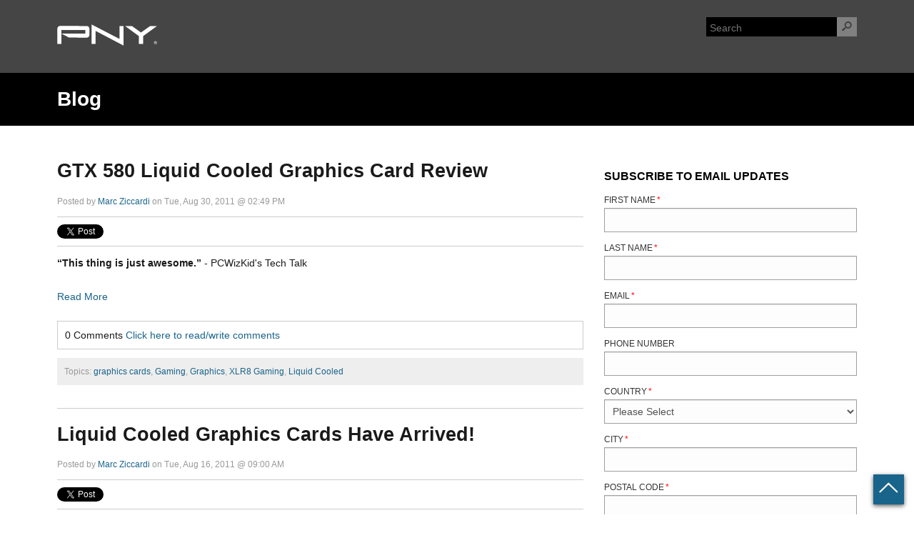

--- FILE ---
content_type: text/html; charset=UTF-8
request_url: https://blog.pny.com/blogpnycom/topic/graphics/page/3
body_size: 21282
content:
<!doctype html><!--[if lt IE 7]> <html class="no-js lt-ie9 lt-ie8 lt-ie7" lang="en-us" > <![endif]--><!--[if IE 7]>    <html class="no-js lt-ie9 lt-ie8" lang="en-us" >        <![endif]--><!--[if IE 8]>    <html class="no-js lt-ie9" lang="en-us" >               <![endif]--><!--[if gt IE 8]><!--><html class="no-js" lang="en-us"><!--<![endif]--><head>
    <meta charset="utf-8">
    <meta http-equiv="X-UA-Compatible" content="IE=edge,chrome=1">
    <meta name="author" content="PNY Technologies">
    <meta name="description" content="Graphics | PNY Technologies Inc. is a leading manufacturer and supplier of memory upgrade modules, flash memory cards, USB drives, solid state drives and graphics cards.  (3)">
    <meta name="generator" content="HubSpot">
    <title>PNY Blog | Graphics (3)</title>
    <link rel="shortcut icon" href="https://blog.pny.com/hs-fs/file-1877665921-png/images/favicon.png">
    
<meta name="viewport" content="width=device-width, initial-scale=1">

    <script src="/hs/hsstatic/jquery-libs/static-1.1/jquery/jquery-1.7.1.js"></script>
<script>hsjQuery = window['jQuery'];</script>
    <meta property="og:description" content="Graphics | PNY Technologies Inc. is a leading manufacturer and supplier of memory upgrade modules, flash memory cards, USB drives, solid state drives and graphics cards.  (3)">
    <meta property="og:title" content="PNY Blog | Graphics (3)">
    <meta name="twitter:description" content="Graphics | PNY Technologies Inc. is a leading manufacturer and supplier of memory upgrade modules, flash memory cards, USB drives, solid state drives and graphics cards.  (3)">
    <meta name="twitter:title" content="PNY Blog | Graphics (3)">

    

    
    <style>
a.cta_button{-moz-box-sizing:content-box !important;-webkit-box-sizing:content-box !important;box-sizing:content-box !important;vertical-align:middle}.hs-breadcrumb-menu{list-style-type:none;margin:0px 0px 0px 0px;padding:0px 0px 0px 0px}.hs-breadcrumb-menu-item{float:left;padding:10px 0px 10px 10px}.hs-breadcrumb-menu-divider:before{content:'›';padding-left:10px}.hs-featured-image-link{border:0}.hs-featured-image{float:right;margin:0 0 20px 20px;max-width:50%}@media (max-width: 568px){.hs-featured-image{float:none;margin:0;width:100%;max-width:100%}}.hs-screen-reader-text{clip:rect(1px, 1px, 1px, 1px);height:1px;overflow:hidden;position:absolute !important;width:1px}
</style>

<link rel="stylesheet" href="/hs/hsstatic/BlogSocialSharingSupport/static-1.258/bundles/project.css">
<link rel="stylesheet" href="/hs/hsstatic/AsyncSupport/static-1.501/sass/rss_post_listing.css">
    

    
<!--  Added by GoogleAnalytics integration -->
<script>
var _hsp = window._hsp = window._hsp || [];
_hsp.push(['addPrivacyConsentListener', function(consent) { if (consent.allowed || (consent.categories && consent.categories.analytics)) {
  (function(i,s,o,g,r,a,m){i['GoogleAnalyticsObject']=r;i[r]=i[r]||function(){
  (i[r].q=i[r].q||[]).push(arguments)},i[r].l=1*new Date();a=s.createElement(o),
  m=s.getElementsByTagName(o)[0];a.async=1;a.src=g;m.parentNode.insertBefore(a,m)
})(window,document,'script','//www.google-analytics.com/analytics.js','ga');
  ga('create','UA-49186326-1','auto');
  ga('send','pageview');
}}]);
</script>

<!-- /Added by GoogleAnalytics integration -->

<!--  Added by GoogleTagManager integration -->
<script>
var _hsp = window._hsp = window._hsp || [];
window.dataLayer = window.dataLayer || [];
function gtag(){dataLayer.push(arguments);}

var useGoogleConsentModeV2 = true;
var waitForUpdateMillis = 1000;



var hsLoadGtm = function loadGtm() {
    if(window._hsGtmLoadOnce) {
      return;
    }

    if (useGoogleConsentModeV2) {

      gtag('set','developer_id.dZTQ1Zm',true);

      gtag('consent', 'default', {
      'ad_storage': 'denied',
      'analytics_storage': 'denied',
      'ad_user_data': 'denied',
      'ad_personalization': 'denied',
      'wait_for_update': waitForUpdateMillis
      });

      _hsp.push(['useGoogleConsentModeV2'])
    }

    (function(w,d,s,l,i){w[l]=w[l]||[];w[l].push({'gtm.start':
    new Date().getTime(),event:'gtm.js'});var f=d.getElementsByTagName(s)[0],
    j=d.createElement(s),dl=l!='dataLayer'?'&l='+l:'';j.async=true;j.src=
    'https://www.googletagmanager.com/gtm.js?id='+i+dl;f.parentNode.insertBefore(j,f);
    })(window,document,'script','dataLayer','GTM-NCCR4J');

    window._hsGtmLoadOnce = true;
};

_hsp.push(['addPrivacyConsentListener', function(consent){
  if(consent.allowed || (consent.categories && consent.categories.analytics)){
    hsLoadGtm();
  }
}]);

</script>

<!-- /Added by GoogleTagManager integration -->



<meta name="twitter:site" content="@PNY_Pro">
<link rel="prev" href="https://blog.pny.com/blogpnycom/topic/graphics/page/2">
<link rel="next" href="https://blog.pny.com/blogpnycom/topic/graphics/page/4">
<meta property="og:url" content="https://blog.pny.com/blogpnycom/topic/graphics">
<meta property="og:type" content="blog">
<meta name="twitter:card" content="summary">
<link rel="alternate" type="application/rss+xml" href="https://blog.pny.com/blogpnycom/rss.xml">
<meta name="twitter:domain" content="blog.pny.com">
<script src="//platform.linkedin.com/in.js" type="text/javascript">
    lang: en_US
</script>

<meta http-equiv="content-language" content="en-us">
<link rel="stylesheet" href="//7052064.fs1.hubspotusercontent-na1.net/hubfs/7052064/hub_generated/template_assets/DEFAULT_ASSET/1767118704405/template_layout.min.css">

<link rel="stylesheet" href="https://blog.pny.com/hubfs/hub_generated/template_assets/1/1709787893/1741460628262/template_PNYTechnologies_Sep2014-style.min.css">



    <link href="https://fonts.googleapis.com/css?family=Roboto:400,700" rel="stylesheet">
<link rel="stylesheet" href="https://maxcdn.bootstrapcdn.com/font-awesome/4.7.0/css/font-awesome.min.css">

    <!-- Google Tag Manager -->
<script>(function(w,d,s,l,i){w[l]=w[l]||[];w[l].push({'gtm.start':
new Date().getTime(),event:'gtm.js'});var f=d.getElementsByTagName(s)[0],
j=d.createElement(s),dl=l!='dataLayer'?'&l='+l:'';j.async=true;j.src=
'https://www.googletagmanager.com/gtm.js?id='+i+dl;f.parentNode.insertBefore(j,f);
})(window,document,'script','dataLayer','GTM-PXSBDN4D');</script>
<!-- End Google Tag Manager -->

</head>
<body class="blog   hs-content-id-111630222773 hs-blog-listing hs-content-path-blogpnycom hs-content-name-pny-blog-listing-page hs-blog-name-pny-blog hs-blog-id-1709806124" style="">
<!--  Added by GoogleTagManager integration -->
<noscript><iframe src="https://www.googletagmanager.com/ns.html?id=GTM-NCCR4J" height="0" width="0" style="display:none;visibility:hidden"></iframe></noscript>

<!-- /Added by GoogleTagManager integration -->

    <div class="header-container-wrapper">
    <div class="header-container container-fluid">

<div class="row-fluid-wrapper row-depth-1 row-number-1 ">
<div class="row-fluid ">
<div class="span12 widget-span widget-type-global_group " style="" data-widget-type="global_group" data-x="0" data-w="12">
<div class="" data-global-widget-path="generated_global_groups/1709504894.html"><div class="row-fluid-wrapper row-depth-1 row-number-1 ">
<div class="row-fluid ">
<div class="span12 widget-span widget-type-cell custom-navigation-wrapper" style="" data-widget-type="cell" data-x="0" data-w="12">

<div class="row-fluid-wrapper row-depth-1 row-number-2 ">
<div class="row-fluid ">
<div class="span12 widget-span widget-type-cell page-center" style="" data-widget-type="cell" data-x="0" data-w="12">

<div class="row-fluid-wrapper row-depth-1 row-number-3 ">
<div class="row-fluid ">
<div class="span2 widget-span widget-type-rich_text custom-logo" style="" data-widget-type="rich_text" data-x="0" data-w="2">
<div class="cell-wrapper layout-widget-wrapper">
<span id="hs_cos_wrapper_module_14134552906664564" class="hs_cos_wrapper hs_cos_wrapper_widget hs_cos_wrapper_type_rich_text" style="" data-hs-cos-general-type="widget" data-hs-cos-type="rich_text"><a href="https://www.pny.com/professional/explore-our-products" target="_blank" data-mce-target="_blank" rel="noopener"><img src="https://blog.pny.com/hubfs/images/pnylogo.svg" alt="pnylogo" width="140" style="width: 140px;"></a></span>
</div><!--end layout-widget-wrapper -->
</div><!--end widget-span -->
<div class="span7 widget-span widget-type-rich_text mobile-cart" style="" data-widget-type="rich_text" data-x="2" data-w="7">
<div class="cell-wrapper layout-widget-wrapper">
<span id="hs_cos_wrapper_module_14137971645562239" class="hs_cos_wrapper hs_cos_wrapper_widget hs_cos_wrapper_type_rich_text" style="" data-hs-cos-general-type="widget" data-hs-cos-type="rich_text"><a class="cart-info" href="http://www.pny.com/view-cart/shopping-cart"></a></span>
</div><!--end layout-widget-wrapper -->
</div><!--end widget-span -->
<div class="span3 widget-span widget-type-raw_html site-search" style="" data-widget-type="raw_html" data-x="9" data-w="3">
<div class="cell-wrapper layout-widget-wrapper">
<span id="hs_cos_wrapper_module_14134557298015556" class="hs_cos_wrapper hs_cos_wrapper_widget hs_cos_wrapper_type_raw_html" style="" data-hs-cos-general-type="widget" data-hs-cos-type="raw_html"><form action="https://www.pny.com/home/product-search?" method="get" class="search-form">
<input type="text" name="q" placeholder="Search">
<input type="submit" value="">
</form></span>
</div><!--end layout-widget-wrapper -->
</div><!--end widget-span -->
</div><!--end row-->
</div><!--end row-wrapper -->

<div class="row-fluid-wrapper row-depth-1 row-number-4 ">
<div class="row-fluid ">
<div class="span12 widget-span widget-type-menu custom-menu-primary visible-phone" style="" data-widget-type="menu" data-x="0" data-w="12">
<div class="cell-wrapper layout-widget-wrapper">
<span id="hs_cos_wrapper_module_14137991133834241" class="hs_cos_wrapper hs_cos_wrapper_widget hs_cos_wrapper_type_menu" style="" data-hs-cos-general-type="widget" data-hs-cos-type="menu"><div id="hs_menu_wrapper_module_14137991133834241" class="hs-menu-wrapper active-branch flyouts hs-menu-flow-horizontal" role="navigation" data-sitemap-name="Pny-Oct2014-Mobile-Header-Sitemap" data-menu-id="2579188400" aria-label="Navigation Menu">
 <ul role="menu">
  <li class="hs-menu-item hs-menu-depth-1" role="none"><a href="http://www.pny.com/my-account/login-register" role="menuitem">Log In</a></li>
  <li class="hs-menu-item hs-menu-depth-1" role="none"><a href="http://www.pny.com/mega-consumer" role="menuitem">Consumer</a></li>
  <li class="hs-menu-item hs-menu-depth-1" role="none"><a href="http://www.pny.com/commercial/why-pny" role="menuitem">Commercial</a></li>
  <li class="hs-menu-item hs-menu-depth-1" role="none"><a href="http://www.pny.com/oem/overview" role="menuitem">OEM</a></li>
  <li class="hs-menu-item hs-menu-depth-1" role="none"><a href="http://www.pny.com/mega-consumer/shop-all-products" role="menuitem">Shop</a></li>
 </ul>
</div></span></div><!--end layout-widget-wrapper -->
</div><!--end widget-span -->
</div><!--end row-->
</div><!--end row-wrapper -->

</div><!--end widget-span -->
</div><!--end row-->
</div><!--end row-wrapper -->

</div><!--end widget-span -->
</div><!--end row-->
</div><!--end row-wrapper -->
</div>
</div><!--end widget-span -->
</div><!--end row-->
</div><!--end row-wrapper -->

    </div><!--end header -->
</div><!--end header wrapper -->

<div class="body-container-wrapper">
    <div class="body-container container-fluid">

<div class="row-fluid-wrapper row-depth-1 row-number-1 ">
<div class="row-fluid ">
<div class="span12 widget-span widget-type-cell section-header-box" style="" data-widget-type="cell" data-x="0" data-w="12">

<div class="row-fluid-wrapper row-depth-1 row-number-2 ">
<div class="row-fluid ">
<div class="span12 widget-span widget-type-raw_jinja hs-blog-header page-center section-header" style="" data-widget-type="raw_jinja" data-x="0" data-w="12">
<h1>Blog</h1></div><!--end widget-span -->

</div><!--end row-->
</div><!--end row-wrapper -->

</div><!--end widget-span -->
</div><!--end row-->
</div><!--end row-wrapper -->

<div class="row-fluid-wrapper row-depth-1 row-number-3 ">
<div class="row-fluid ">
<div class="span12 widget-span widget-type-cell page-center content-wrapper" style="" data-widget-type="cell" data-x="0" data-w="12">

<div class="row-fluid-wrapper row-depth-1 row-number-4 ">
<div class="row-fluid ">
<div class="span8 widget-span widget-type-cell blog-content" style="" data-widget-type="cell" data-x="0" data-w="8">

<div class="row-fluid-wrapper row-depth-1 row-number-5 ">
<div class="row-fluid ">
<div class="span12 widget-span widget-type-blog_content " style="" data-widget-type="blog_content" data-x="0" data-w="12">
<div class="blog-section">
    <div class="blog-listing-wrapper cell-wrapper">
        
        <div class="post-listing">
            
            
                <div class="post-item">
                    
                        <div class="post-header">
                            <h2><a href="https://blog.pny.com/blogpnycom/bid/71174/GTX-580-Liquid-Cooled-Graphics-Card-Review">GTX 580 Liquid Cooled Graphics Card Review</a></h2>
                            <p id="hubspot-author_data" class="hubspot-editable" data-hubspot-form-id="author_data" data-hubspot-name="Blog Author">
                                Posted by
                                
                                    <a class="author-link" href="https://blog.pny.com/blogpnycom/author/marc-ziccardi">Marc Ziccardi</a> on Tue, Aug 30, 2011 @ 02:49 PM
                                
                            </p>
                            <span id="hs_cos_wrapper_blog_social_sharing" class="hs_cos_wrapper hs_cos_wrapper_widget hs_cos_wrapper_type_blog_social_sharing" style="" data-hs-cos-general-type="widget" data-hs-cos-type="blog_social_sharing">
<div class="hs-blog-social-share">
    <ul class="hs-blog-social-share-list">
        
        <li class="hs-blog-social-share-item hs-blog-social-share-item-twitter">
            <!-- Twitter social share -->
            <a href="https://twitter.com/share" class="twitter-share-button" data-lang="en" data-url="https://blog.pny.com/blogpnycom/bid/71174/GTX-580-Liquid-Cooled-Graphics-Card-Review" data-size="medium" data-text="GTX 580 Liquid Cooled Graphics Card Review">Tweet</a>
        </li>
        

        
        <li class="hs-blog-social-share-item hs-blog-social-share-item-linkedin">
            <!-- LinkedIn social share -->
            <script type="IN/Share" data-url="https://blog.pny.com/blogpnycom/bid/71174/GTX-580-Liquid-Cooled-Graphics-Card-Review" data-showzero="true" data-counter="right"></script>
        </li>
        

        
        <li class="hs-blog-social-share-item hs-blog-social-share-item-facebook">
            <!-- Facebook share -->
            <div class="fb-share-button" data-href="https://blog.pny.com/blogpnycom/bid/71174/GTX-580-Liquid-Cooled-Graphics-Card-Review" data-layout="button_count"></div>
        </li>
        
    </ul>
 </div>

</span>
                        </div>
                        <div class="post-body clearfix">
                            <!--post summary-->
                            
                            <div class="hs-migrated-cms-post"><p><strong>“This thing is just awesome.”</strong> - PCWizKid's Tech Talk</p></div>
                        </div>
                            
                            <a class="more-link" href="https://blog.pny.com/blogpnycom/bid/71174/GTX-580-Liquid-Cooled-Graphics-Card-Review">Read More</a>
                                                
                            <div class="custom_listing_comments">
                        
                        
                                
                        
                        0 Comments <a href="https://blog.pny.com/blogpnycom/bid/71174/GTX-580-Liquid-Cooled-Graphics-Card-Review#comments-listing">Click here to read/write comments</a>
                    </div>
                        
                             <p id="hubspot-topic_data"> Topics:
                                
                                    <a class="topic-link" href="https://blog.pny.com/blogpnycom/topic/graphics-cards">graphics cards</a>,
                                
                                    <a class="topic-link" href="https://blog.pny.com/blogpnycom/topic/gaming">Gaming</a>,
                                
                                    <a class="topic-link" href="https://blog.pny.com/blogpnycom/topic/graphics">Graphics</a>,
                                
                                    <a class="topic-link" href="https://blog.pny.com/blogpnycom/topic/xlr8-gaming">XLR8 Gaming</a>,
                                
                                    <a class="topic-link" href="https://blog.pny.com/blogpnycom/topic/liquid-cooled">Liquid Cooled</a>
                                
                             </p>
                        
                    
                </div>
            
                <div class="post-item">
                    
                        <div class="post-header">
                            <h2><a href="https://blog.pny.com/blogpnycom/bid/69993/Liquid-Cooled-Graphics-Cards-Have-Arrived">Liquid Cooled Graphics Cards Have Arrived!</a></h2>
                            <p id="hubspot-author_data" class="hubspot-editable" data-hubspot-form-id="author_data" data-hubspot-name="Blog Author">
                                Posted by
                                
                                    <a class="author-link" href="https://blog.pny.com/blogpnycom/author/marc-ziccardi">Marc Ziccardi</a> on Tue, Aug 16, 2011 @ 09:00 AM
                                
                            </p>
                            <span id="hs_cos_wrapper_blog_social_sharing" class="hs_cos_wrapper hs_cos_wrapper_widget hs_cos_wrapper_type_blog_social_sharing" style="" data-hs-cos-general-type="widget" data-hs-cos-type="blog_social_sharing">
<div class="hs-blog-social-share">
    <ul class="hs-blog-social-share-list">
        
        <li class="hs-blog-social-share-item hs-blog-social-share-item-twitter">
            <!-- Twitter social share -->
            <a href="https://twitter.com/share" class="twitter-share-button" data-lang="en" data-url="https://blog.pny.com/blogpnycom/bid/69993/Liquid-Cooled-Graphics-Cards-Have-Arrived" data-size="medium" data-text="Liquid Cooled Graphics Cards Have Arrived!">Tweet</a>
        </li>
        

        
        <li class="hs-blog-social-share-item hs-blog-social-share-item-linkedin">
            <!-- LinkedIn social share -->
            <script type="IN/Share" data-url="https://blog.pny.com/blogpnycom/bid/69993/Liquid-Cooled-Graphics-Cards-Have-Arrived" data-showzero="true" data-counter="right"></script>
        </li>
        

        
        <li class="hs-blog-social-share-item hs-blog-social-share-item-facebook">
            <!-- Facebook share -->
            <div class="fb-share-button" data-href="https://blog.pny.com/blogpnycom/bid/69993/Liquid-Cooled-Graphics-Cards-Have-Arrived" data-layout="button_count"></div>
        </li>
        
    </ul>
 </div>

</span>
                        </div>
                        <div class="post-body clearfix">
                            <!--post summary-->
                            
                                <div class="hs-featured-image-wrapper">
                                    <a href="https://blog.pny.com/blogpnycom/bid/69993/Liquid-Cooled-Graphics-Cards-Have-Arrived" title="" class="hs-featured-image-link">
                                        <img src="https://blog.pny.com/hs-fs/file-14002468-jpg/images/liquid_cooled_withgpu_oc-resized-600.jpg" class="hs-featured-image">
                                    </a>
                                </div>
                            
                            <div class="hs-migrated-cms-post">
 <p align="center" style="text-align: left;"><b>PNY Launches GeForce Liquid Cooled Graphics Cards</b></p>
</div>
                        </div>
                            
                            <a class="more-link" href="https://blog.pny.com/blogpnycom/bid/69993/Liquid-Cooled-Graphics-Cards-Have-Arrived">Read More</a>
                                                
                            <div class="custom_listing_comments">
                        
                        
                                
                        
                        0 Comments <a href="https://blog.pny.com/blogpnycom/bid/69993/Liquid-Cooled-Graphics-Cards-Have-Arrived#comments-listing">Click here to read/write comments</a>
                    </div>
                        
                             <p id="hubspot-topic_data"> Topics:
                                
                                    <a class="topic-link" href="https://blog.pny.com/blogpnycom/topic/graphics-cards">graphics cards</a>,
                                
                                    <a class="topic-link" href="https://blog.pny.com/blogpnycom/topic/gaming">Gaming</a>,
                                
                                    <a class="topic-link" href="https://blog.pny.com/blogpnycom/topic/graphics">Graphics</a>,
                                
                                    <a class="topic-link" href="https://blog.pny.com/blogpnycom/topic/xlr8-gaming">XLR8 Gaming</a>,
                                
                                    <a class="topic-link" href="https://blog.pny.com/blogpnycom/topic/nvidia">NVIDIA</a>,
                                
                                    <a class="topic-link" href="https://blog.pny.com/blogpnycom/topic/announcements">Announcements</a>,
                                
                                    <a class="topic-link" href="https://blog.pny.com/blogpnycom/topic/geforce">GeForce</a>
                                
                             </p>
                        
                    
                </div>
            
                <div class="post-item">
                    
                        <div class="post-header">
                            <h2><a href="https://blog.pny.com/blogpnycom/bid/64641/CEA-Line-Shows-2011-Video-Liquid-Cool-Graphics">CEA Line Shows 2011 Video - Liquid Cool Graphics</a></h2>
                            <p id="hubspot-author_data" class="hubspot-editable" data-hubspot-form-id="author_data" data-hubspot-name="Blog Author">
                                Posted by
                                
                                    <a class="author-link" href="https://blog.pny.com/blogpnycom/author/marc-ziccardi">Marc Ziccardi</a> on Wed, Jun 29, 2011 @ 10:02 AM
                                
                            </p>
                            <span id="hs_cos_wrapper_blog_social_sharing" class="hs_cos_wrapper hs_cos_wrapper_widget hs_cos_wrapper_type_blog_social_sharing" style="" data-hs-cos-general-type="widget" data-hs-cos-type="blog_social_sharing">
<div class="hs-blog-social-share">
    <ul class="hs-blog-social-share-list">
        
        <li class="hs-blog-social-share-item hs-blog-social-share-item-twitter">
            <!-- Twitter social share -->
            <a href="https://twitter.com/share" class="twitter-share-button" data-lang="en" data-url="https://blog.pny.com/blogpnycom/bid/64641/CEA-Line-Shows-2011-Video-Liquid-Cool-Graphics" data-size="medium" data-text="CEA Line Shows 2011 Video - Liquid Cool Graphics">Tweet</a>
        </li>
        

        
        <li class="hs-blog-social-share-item hs-blog-social-share-item-linkedin">
            <!-- LinkedIn social share -->
            <script type="IN/Share" data-url="https://blog.pny.com/blogpnycom/bid/64641/CEA-Line-Shows-2011-Video-Liquid-Cool-Graphics" data-showzero="true" data-counter="right"></script>
        </li>
        

        
        <li class="hs-blog-social-share-item hs-blog-social-share-item-facebook">
            <!-- Facebook share -->
            <div class="fb-share-button" data-href="https://blog.pny.com/blogpnycom/bid/64641/CEA-Line-Shows-2011-Video-Liquid-Cool-Graphics" data-layout="button_count"></div>
        </li>
        
    </ul>
 </div>

</span>
                        </div>
                        <div class="post-body clearfix">
                            <!--post summary-->
                            
                                <div class="hs-featured-image-wrapper">
                                    <a href="https://blog.pny.com/blogpnycom/bid/64641/CEA-Line-Shows-2011-Video-Liquid-Cool-Graphics" title="" class="hs-featured-image-link">
                                        <img src="https://blog.pny.com/hs-fs/file-14001234-jpg/images/cea_line_show_2011_liquid_cooled-resized-600.jpg" class="hs-featured-image">
                                    </a>
                                </div>
                            
                            <div class="hs-migrated-cms-post">
 <p>PNY had a great time showing off our new <a href="http://www3.pny.com/category_buymulti.aspx?Category_ID=470" target="_blank" title="Liquid Cooled GTX 580">Liquid Cooled GTX 580</a> and Active HDMI Cables at the CEA Line Show in NYC last week. A big thanks goes to our friends at <a href="http://www.maingear.com" target="_blank" title="Maingear">Maingear</a> for providing the awesome computer rig to show off our liquid coolness.</p>
</div>
                        </div>
                            
                            <a class="more-link" href="https://blog.pny.com/blogpnycom/bid/64641/CEA-Line-Shows-2011-Video-Liquid-Cool-Graphics">Read More</a>
                                                
                            <div class="custom_listing_comments">
                        
                        
                                
                        
                        0 Comments <a href="https://blog.pny.com/blogpnycom/bid/64641/CEA-Line-Shows-2011-Video-Liquid-Cool-Graphics#comments-listing">Click here to read/write comments</a>
                    </div>
                        
                             <p id="hubspot-topic_data"> Topics:
                                
                                    <a class="topic-link" href="https://blog.pny.com/blogpnycom/topic/gaming">Gaming</a>,
                                
                                    <a class="topic-link" href="https://blog.pny.com/blogpnycom/topic/graphics">Graphics</a>,
                                
                                    <a class="topic-link" href="https://blog.pny.com/blogpnycom/topic/liquid-cooled">Liquid Cooled</a>,
                                
                                    <a class="topic-link" href="https://blog.pny.com/blogpnycom/topic/hdmi">HDMI</a>,
                                
                                    <a class="topic-link" href="https://blog.pny.com/blogpnycom/topic/hdmi-cables">HDMI cables</a>,
                                
                                    <a class="topic-link" href="https://blog.pny.com/blogpnycom/topic/tradeshows">tradeshows</a>
                                
                             </p>
                        
                    
                </div>
            
                <div class="post-item">
                    
                        <div class="post-header">
                            <h2><a href="https://blog.pny.com/blogpnycom/bid/64090/PNY-Showcases-Liquid-Cooled-Graphics-and-Active-HDMI-Micro-Cables-At-CEA-Line-Shows">PNY Showcases Liquid Cooled Graphics and Active HDMI Micro Cables  At CEA Line Shows</a></h2>
                            <p id="hubspot-author_data" class="hubspot-editable" data-hubspot-form-id="author_data" data-hubspot-name="Blog Author">
                                Posted by
                                
                                    <a class="author-link" href="https://blog.pny.com/blogpnycom/author/marc-ziccardi">Marc Ziccardi</a> on Wed, Jun 22, 2011 @ 04:16 PM
                                
                            </p>
                            <span id="hs_cos_wrapper_blog_social_sharing" class="hs_cos_wrapper hs_cos_wrapper_widget hs_cos_wrapper_type_blog_social_sharing" style="" data-hs-cos-general-type="widget" data-hs-cos-type="blog_social_sharing">
<div class="hs-blog-social-share">
    <ul class="hs-blog-social-share-list">
        
        <li class="hs-blog-social-share-item hs-blog-social-share-item-twitter">
            <!-- Twitter social share -->
            <a href="https://twitter.com/share" class="twitter-share-button" data-lang="en" data-url="https://blog.pny.com/blogpnycom/bid/64090/PNY-Showcases-Liquid-Cooled-Graphics-and-Active-HDMI-Micro-Cables-At-CEA-Line-Shows" data-size="medium" data-text="PNY Showcases Liquid Cooled Graphics and Active HDMI Micro Cables  At CEA Line Shows">Tweet</a>
        </li>
        

        
        <li class="hs-blog-social-share-item hs-blog-social-share-item-linkedin">
            <!-- LinkedIn social share -->
            <script type="IN/Share" data-url="https://blog.pny.com/blogpnycom/bid/64090/PNY-Showcases-Liquid-Cooled-Graphics-and-Active-HDMI-Micro-Cables-At-CEA-Line-Shows" data-showzero="true" data-counter="right"></script>
        </li>
        

        
        <li class="hs-blog-social-share-item hs-blog-social-share-item-facebook">
            <!-- Facebook share -->
            <div class="fb-share-button" data-href="https://blog.pny.com/blogpnycom/bid/64090/PNY-Showcases-Liquid-Cooled-Graphics-and-Active-HDMI-Micro-Cables-At-CEA-Line-Shows" data-layout="button_count"></div>
        </li>
        
    </ul>
 </div>

</span>
                        </div>
                        <div class="post-body clearfix">
                            <!--post summary-->
                            
                                <div class="hs-featured-image-wrapper">
                                    <a href="https://blog.pny.com/blogpnycom/bid/64090/PNY-Showcases-Liquid-Cooled-Graphics-and-Active-HDMI-Micro-Cables-At-CEA-Line-Shows" title="" class="hs-featured-image-link">
                                        <img src="https://blog.pny.com/hs-fs/file-14002468-jpg/images/liquid_cooled_withgpu_oc-resized-600.jpg" class="hs-featured-image">
                                    </a>
                                </div>
                            
                            <div class="hs-migrated-cms-post">
 <p>PNY is showcasing our new Liquid Cooled Graphics and Active HDMI Cables at CEA Lines Shows – the CE industry’s annual mid-year conference and new technology exhibit.</p>
</div>
                        </div>
                            
                            <a class="more-link" href="https://blog.pny.com/blogpnycom/bid/64090/PNY-Showcases-Liquid-Cooled-Graphics-and-Active-HDMI-Micro-Cables-At-CEA-Line-Shows">Read More</a>
                                                
                            <div class="custom_listing_comments">
                        
                        
                                
                        
                        0 Comments <a href="https://blog.pny.com/blogpnycom/bid/64090/PNY-Showcases-Liquid-Cooled-Graphics-and-Active-HDMI-Micro-Cables-At-CEA-Line-Shows#comments-listing">Click here to read/write comments</a>
                    </div>
                        
                             <p id="hubspot-topic_data"> Topics:
                                
                                    <a class="topic-link" href="https://blog.pny.com/blogpnycom/topic/graphics-cards">graphics cards</a>,
                                
                                    <a class="topic-link" href="https://blog.pny.com/blogpnycom/topic/gaming">Gaming</a>,
                                
                                    <a class="topic-link" href="https://blog.pny.com/blogpnycom/topic/graphics">Graphics</a>,
                                
                                    <a class="topic-link" href="https://blog.pny.com/blogpnycom/topic/xlr8-gaming">XLR8 Gaming</a>,
                                
                                    <a class="topic-link" href="https://blog.pny.com/blogpnycom/topic/events">events</a>,
                                
                                    <a class="topic-link" href="https://blog.pny.com/blogpnycom/topic/hdmi">HDMI</a>,
                                
                                    <a class="topic-link" href="https://blog.pny.com/blogpnycom/topic/announcements">Announcements</a>,
                                
                                    <a class="topic-link" href="https://blog.pny.com/blogpnycom/topic/hdmi-cables">HDMI cables</a>,
                                
                                    <a class="topic-link" href="https://blog.pny.com/blogpnycom/topic/tradeshows">tradeshows</a>
                                
                             </p>
                        
                    
                </div>
            
                <div class="post-item">
                    
                        <div class="post-header">
                            <h2><a href="https://blog.pny.com/blogpnycom/bid/63349/PNY-Debuts-Liquid-Cooled-Graphics-at-E3">PNY Debuts Liquid Cooled Graphics at E3</a></h2>
                            <p id="hubspot-author_data" class="hubspot-editable" data-hubspot-form-id="author_data" data-hubspot-name="Blog Author">
                                Posted by
                                
                                    <a class="author-link" href="https://blog.pny.com/blogpnycom/author/marc-ziccardi">Marc Ziccardi</a> on Tue, Jun 07, 2011 @ 02:27 PM
                                
                            </p>
                            <span id="hs_cos_wrapper_blog_social_sharing" class="hs_cos_wrapper hs_cos_wrapper_widget hs_cos_wrapper_type_blog_social_sharing" style="" data-hs-cos-general-type="widget" data-hs-cos-type="blog_social_sharing">
<div class="hs-blog-social-share">
    <ul class="hs-blog-social-share-list">
        
        <li class="hs-blog-social-share-item hs-blog-social-share-item-twitter">
            <!-- Twitter social share -->
            <a href="https://twitter.com/share" class="twitter-share-button" data-lang="en" data-url="https://blog.pny.com/blogpnycom/bid/63349/PNY-Debuts-Liquid-Cooled-Graphics-at-E3" data-size="medium" data-text="PNY Debuts Liquid Cooled Graphics at E3">Tweet</a>
        </li>
        

        
        <li class="hs-blog-social-share-item hs-blog-social-share-item-linkedin">
            <!-- LinkedIn social share -->
            <script type="IN/Share" data-url="https://blog.pny.com/blogpnycom/bid/63349/PNY-Debuts-Liquid-Cooled-Graphics-at-E3" data-showzero="true" data-counter="right"></script>
        </li>
        

        
        <li class="hs-blog-social-share-item hs-blog-social-share-item-facebook">
            <!-- Facebook share -->
            <div class="fb-share-button" data-href="https://blog.pny.com/blogpnycom/bid/63349/PNY-Debuts-Liquid-Cooled-Graphics-at-E3" data-layout="button_count"></div>
        </li>
        
    </ul>
 </div>

</span>
                        </div>
                        <div class="post-body clearfix">
                            <!--post summary-->
                            
                                <div class="hs-featured-image-wrapper">
                                    <a href="https://blog.pny.com/blogpnycom/bid/63349/PNY-Debuts-Liquid-Cooled-Graphics-at-E3" title="" class="hs-featured-image-link">
                                        <img src="https://blog.pny.com/hs-fs/file-14002468-jpg/images/liquid_cooled_withgpu_oc-resized-600.jpg" class="hs-featured-image">
                                    </a>
                                </div>
                            
                            <div class="hs-migrated-cms-post">
 <em>PNY Joins Forces with Asetek to Provide Powerful Liquid Cooled Graphics Solution</em> 
 <p>PNY Technologies announced today the debut of an innovative product line of Liquid Cooled Graphics Cards.&nbsp; PNY’s new Liquid Cooled Graphics solution will be showcased at E3 2011 from now until June 9th.&nbsp;</p>
</div>
                        </div>
                            
                            <a class="more-link" href="https://blog.pny.com/blogpnycom/bid/63349/PNY-Debuts-Liquid-Cooled-Graphics-at-E3">Read More</a>
                                                
                            <div class="custom_listing_comments">
                        
                        
                                
                        
                        0 Comments <a href="https://blog.pny.com/blogpnycom/bid/63349/PNY-Debuts-Liquid-Cooled-Graphics-at-E3#comments-listing">Click here to read/write comments</a>
                    </div>
                        
                             <p id="hubspot-topic_data"> Topics:
                                
                                    <a class="topic-link" href="https://blog.pny.com/blogpnycom/topic/graphics-cards">graphics cards</a>,
                                
                                    <a class="topic-link" href="https://blog.pny.com/blogpnycom/topic/gaming">Gaming</a>,
                                
                                    <a class="topic-link" href="https://blog.pny.com/blogpnycom/topic/graphics">Graphics</a>,
                                
                                    <a class="topic-link" href="https://blog.pny.com/blogpnycom/topic/liquid-cooled">Liquid Cooled</a>,
                                
                                    <a class="topic-link" href="https://blog.pny.com/blogpnycom/topic/new-products">New Products</a>,
                                
                                    <a class="topic-link" href="https://blog.pny.com/blogpnycom/topic/announcements">Announcements</a>
                                
                             </p>
                        
                    
                </div>
            
                <div class="post-item">
                    
                        <div class="post-header">
                            <h2><a href="https://blog.pny.com/blogpnycom/bid/63034/Save-Up-To-300-on-Quadro-Graphics">Save Up To $300 on Quadro Graphics</a></h2>
                            <p id="hubspot-author_data" class="hubspot-editable" data-hubspot-form-id="author_data" data-hubspot-name="Blog Author">
                                Posted by
                                
                                    <a class="author-link" href="https://blog.pny.com/blogpnycom/author/marc-ziccardi">Marc Ziccardi</a> on Wed, Jun 01, 2011 @ 03:59 PM
                                
                            </p>
                            <span id="hs_cos_wrapper_blog_social_sharing" class="hs_cos_wrapper hs_cos_wrapper_widget hs_cos_wrapper_type_blog_social_sharing" style="" data-hs-cos-general-type="widget" data-hs-cos-type="blog_social_sharing">
<div class="hs-blog-social-share">
    <ul class="hs-blog-social-share-list">
        
        <li class="hs-blog-social-share-item hs-blog-social-share-item-twitter">
            <!-- Twitter social share -->
            <a href="https://twitter.com/share" class="twitter-share-button" data-lang="en" data-url="https://blog.pny.com/blogpnycom/bid/63034/Save-Up-To-300-on-Quadro-Graphics" data-size="medium" data-text="Save Up To $300 on Quadro Graphics">Tweet</a>
        </li>
        

        
        <li class="hs-blog-social-share-item hs-blog-social-share-item-linkedin">
            <!-- LinkedIn social share -->
            <script type="IN/Share" data-url="https://blog.pny.com/blogpnycom/bid/63034/Save-Up-To-300-on-Quadro-Graphics" data-showzero="true" data-counter="right"></script>
        </li>
        

        
        <li class="hs-blog-social-share-item hs-blog-social-share-item-facebook">
            <!-- Facebook share -->
            <div class="fb-share-button" data-href="https://blog.pny.com/blogpnycom/bid/63034/Save-Up-To-300-on-Quadro-Graphics" data-layout="button_count"></div>
        </li>
        
    </ul>
 </div>

</span>
                        </div>
                        <div class="post-body clearfix">
                            <!--post summary-->
                            
                                <div class="hs-featured-image-wrapper">
                                    <a href="https://blog.pny.com/blogpnycom/bid/63034/Save-Up-To-300-on-Quadro-Graphics" title="" class="hs-featured-image-link">
                                        <img src="https://blog.pny.com/hs-fs/file-14002885-jpg/images/quadro_banner_6.1-resized-600.jpg" class="hs-featured-image">
                                    </a>
                                </div>
                            
                            <div class="hs-migrated-cms-post">
 <p><a href="http://www3.pny.com/QuadroPDFs/PNYMIR-web.pdf" target="_blank"></a></p>
</div>
                        </div>
                            
                            <a class="more-link" href="https://blog.pny.com/blogpnycom/bid/63034/Save-Up-To-300-on-Quadro-Graphics">Read More</a>
                                                
                            <div class="custom_listing_comments">
                        
                        
                                
                        
                        0 Comments <a href="https://blog.pny.com/blogpnycom/bid/63034/Save-Up-To-300-on-Quadro-Graphics#comments-listing">Click here to read/write comments</a>
                    </div>
                        
                             <p id="hubspot-topic_data"> Topics:
                                
                                    <a class="topic-link" href="https://blog.pny.com/blogpnycom/topic/product-information">Product Information</a>,
                                
                                    <a class="topic-link" href="https://blog.pny.com/blogpnycom/topic/graphics">Graphics</a>,
                                
                                    <a class="topic-link" href="https://blog.pny.com/blogpnycom/topic/quadro">Quadro</a>,
                                
                                    <a class="topic-link" href="https://blog.pny.com/blogpnycom/topic/nvidia">NVIDIA</a>,
                                
                                    <a class="topic-link" href="https://blog.pny.com/blogpnycom/topic/announcements">Announcements</a>
                                
                             </p>
                        
                    
                </div>
            
                <div class="post-item">
                    
                        <div class="post-header">
                            <h2><a href="https://blog.pny.com/blogpnycom/bid/60602/PNY-Expands-Verto-Mainstream-Line-of-Graphics-Cards-with-GT-520">PNY Expands Verto Mainstream Line of Graphics Cards with GT 520</a></h2>
                            <p id="hubspot-author_data" class="hubspot-editable" data-hubspot-form-id="author_data" data-hubspot-name="Blog Author">
                                Posted by
                                
                                    <a class="author-link" href="https://blog.pny.com/blogpnycom/author/marc-ziccardi">Marc Ziccardi</a> on Tue, Apr 19, 2011 @ 01:27 PM
                                
                            </p>
                            <span id="hs_cos_wrapper_blog_social_sharing" class="hs_cos_wrapper hs_cos_wrapper_widget hs_cos_wrapper_type_blog_social_sharing" style="" data-hs-cos-general-type="widget" data-hs-cos-type="blog_social_sharing">
<div class="hs-blog-social-share">
    <ul class="hs-blog-social-share-list">
        
        <li class="hs-blog-social-share-item hs-blog-social-share-item-twitter">
            <!-- Twitter social share -->
            <a href="https://twitter.com/share" class="twitter-share-button" data-lang="en" data-url="https://blog.pny.com/blogpnycom/bid/60602/PNY-Expands-Verto-Mainstream-Line-of-Graphics-Cards-with-GT-520" data-size="medium" data-text="PNY Expands Verto Mainstream Line of Graphics Cards with GT 520">Tweet</a>
        </li>
        

        
        <li class="hs-blog-social-share-item hs-blog-social-share-item-linkedin">
            <!-- LinkedIn social share -->
            <script type="IN/Share" data-url="https://blog.pny.com/blogpnycom/bid/60602/PNY-Expands-Verto-Mainstream-Line-of-Graphics-Cards-with-GT-520" data-showzero="true" data-counter="right"></script>
        </li>
        

        
        <li class="hs-blog-social-share-item hs-blog-social-share-item-facebook">
            <!-- Facebook share -->
            <div class="fb-share-button" data-href="https://blog.pny.com/blogpnycom/bid/60602/PNY-Expands-Verto-Mainstream-Line-of-Graphics-Cards-with-GT-520" data-layout="button_count"></div>
        </li>
        
    </ul>
 </div>

</span>
                        </div>
                        <div class="post-body clearfix">
                            <!--post summary-->
                            
                                <div class="hs-featured-image-wrapper">
                                    <a href="https://blog.pny.com/blogpnycom/bid/60602/PNY-Expands-Verto-Mainstream-Line-of-Graphics-Cards-with-GT-520" title="" class="hs-featured-image-link">
                                        <img src="https://blog.pny.com/hs-fs/file-14001580-jpg/images/gt520_pkg-resized-600.jpg" class="hs-featured-image">
                                    </a>
                                </div>
                            
                            <div class="hs-migrated-cms-post">
 <p>PNY announced the arrival of its NVIDIA<sup>®</sup> Verto GeForce GT 520 1024MB graphics card. The new PNY GT 520 graphics card is the perfect mainstream upgrade to bring the latest technology to computers at a reasonable cost.&nbsp; Whether you’re watching or editing HD video, enhancing photos, or gaming with support for DirectX 11, this latest PNY graphics card provides a solution for every graphics need.&nbsp; The on-board HDMI port allows for easy connectivity to any HDMI enabled computer monitor or television.</p>
</div>
                        </div>
                            
                            <a class="more-link" href="https://blog.pny.com/blogpnycom/bid/60602/PNY-Expands-Verto-Mainstream-Line-of-Graphics-Cards-with-GT-520">Read More</a>
                                                
                            <div class="custom_listing_comments">
                        
                        
                                
                        
                        0 Comments <a href="https://blog.pny.com/blogpnycom/bid/60602/PNY-Expands-Verto-Mainstream-Line-of-Graphics-Cards-with-GT-520#comments-listing">Click here to read/write comments</a>
                    </div>
                        
                             <p id="hubspot-topic_data"> Topics:
                                
                                    <a class="topic-link" href="https://blog.pny.com/blogpnycom/topic/pny">PNY</a>,
                                
                                    <a class="topic-link" href="https://blog.pny.com/blogpnycom/topic/graphics-cards">graphics cards</a>,
                                
                                    <a class="topic-link" href="https://blog.pny.com/blogpnycom/topic/graphics">Graphics</a>,
                                
                                    <a class="topic-link" href="https://blog.pny.com/blogpnycom/topic/nvidia">NVIDIA</a>,
                                
                                    <a class="topic-link" href="https://blog.pny.com/blogpnycom/topic/new-products">New Products</a>,
                                
                                    <a class="topic-link" href="https://blog.pny.com/blogpnycom/topic/announcements">Announcements</a>,
                                
                                    <a class="topic-link" href="https://blog.pny.com/blogpnycom/topic/geforce">GeForce</a>
                                
                             </p>
                        
                    
                </div>
            
                <div class="post-item">
                    
                        <div class="post-header">
                            <h2><a href="https://blog.pny.com/blogpnycom/bid/59519/NVIDIA-Quadro-by-PNY-Professional-Graphics-Solutions-NAB-2011">NVIDIA Quadro by PNY Professional Graphics Solutions @ NAB 2011</a></h2>
                            <p id="hubspot-author_data" class="hubspot-editable" data-hubspot-form-id="author_data" data-hubspot-name="Blog Author">
                                Posted by
                                
                                    <a class="author-link" href="https://blog.pny.com/blogpnycom/author/marc-ziccardi">Marc Ziccardi</a> on Fri, Apr 01, 2011 @ 03:43 PM
                                
                            </p>
                            <span id="hs_cos_wrapper_blog_social_sharing" class="hs_cos_wrapper hs_cos_wrapper_widget hs_cos_wrapper_type_blog_social_sharing" style="" data-hs-cos-general-type="widget" data-hs-cos-type="blog_social_sharing">
<div class="hs-blog-social-share">
    <ul class="hs-blog-social-share-list">
        
        <li class="hs-blog-social-share-item hs-blog-social-share-item-twitter">
            <!-- Twitter social share -->
            <a href="https://twitter.com/share" class="twitter-share-button" data-lang="en" data-url="https://blog.pny.com/blogpnycom/bid/59519/NVIDIA-Quadro-by-PNY-Professional-Graphics-Solutions-NAB-2011" data-size="medium" data-text="NVIDIA Quadro by PNY Professional Graphics Solutions @ NAB 2011">Tweet</a>
        </li>
        

        
        <li class="hs-blog-social-share-item hs-blog-social-share-item-linkedin">
            <!-- LinkedIn social share -->
            <script type="IN/Share" data-url="https://blog.pny.com/blogpnycom/bid/59519/NVIDIA-Quadro-by-PNY-Professional-Graphics-Solutions-NAB-2011" data-showzero="true" data-counter="right"></script>
        </li>
        

        
        <li class="hs-blog-social-share-item hs-blog-social-share-item-facebook">
            <!-- Facebook share -->
            <div class="fb-share-button" data-href="https://blog.pny.com/blogpnycom/bid/59519/NVIDIA-Quadro-by-PNY-Professional-Graphics-Solutions-NAB-2011" data-layout="button_count"></div>
        </li>
        
    </ul>
 </div>

</span>
                        </div>
                        <div class="post-body clearfix">
                            <!--post summary-->
                            
                                <div class="hs-featured-image-wrapper">
                                    <a href="https://blog.pny.com/blogpnycom/bid/59519/NVIDIA-Quadro-by-PNY-Professional-Graphics-Solutions-NAB-2011" title="" class="hs-featured-image-link">
                                        <img src="https://blog.pny.com/hs-fs/file-14002924-jpg/images/quadro4000mac_lrg-resized-600.jpg" class="hs-featured-image">
                                    </a>
                                </div>
                            
                            <div class="hs-migrated-cms-post">
 <p>NAB 2011 - See a wide range of post-production and broadcast solutions using NVIDIA Quadro by PNY professional graphics solutions on the show floor.</p>
</div>
                        </div>
                            
                            <a class="more-link" href="https://blog.pny.com/blogpnycom/bid/59519/NVIDIA-Quadro-by-PNY-Professional-Graphics-Solutions-NAB-2011">Read More</a>
                                                
                            <div class="custom_listing_comments">
                        
                        
                                
                        
                        2 Comments <a href="https://blog.pny.com/blogpnycom/bid/59519/NVIDIA-Quadro-by-PNY-Professional-Graphics-Solutions-NAB-2011#comments-listing">Click here to read/write comments</a>
                    </div>
                        
                             <p id="hubspot-topic_data"> Topics:
                                
                                    <a class="topic-link" href="https://blog.pny.com/blogpnycom/topic/graphics">Graphics</a>,
                                
                                    <a class="topic-link" href="https://blog.pny.com/blogpnycom/topic/quadro">Quadro</a>,
                                
                                    <a class="topic-link" href="https://blog.pny.com/blogpnycom/topic/nvidia">NVIDIA</a>,
                                
                                    <a class="topic-link" href="https://blog.pny.com/blogpnycom/topic/tradeshows">tradeshows</a>
                                
                             </p>
                        
                    
                </div>
            
                <div class="post-item">
                    
                        <div class="post-header">
                            <h2><a href="https://blog.pny.com/blogpnycom/bid/58548/PNY-Launches-XLR8-GeForce-GTX-550-Ti-Graphics-Card">PNY Launches XLR8 GeForce GTX 550 Ti Graphics Card</a></h2>
                            <p id="hubspot-author_data" class="hubspot-editable" data-hubspot-form-id="author_data" data-hubspot-name="Blog Author">
                                Posted by
                                
                                    <a class="author-link" href="https://blog.pny.com/blogpnycom/author/marc-ziccardi">Marc Ziccardi</a> on Tue, Mar 15, 2011 @ 08:57 AM
                                
                            </p>
                            <span id="hs_cos_wrapper_blog_social_sharing" class="hs_cos_wrapper hs_cos_wrapper_widget hs_cos_wrapper_type_blog_social_sharing" style="" data-hs-cos-general-type="widget" data-hs-cos-type="blog_social_sharing">
<div class="hs-blog-social-share">
    <ul class="hs-blog-social-share-list">
        
        <li class="hs-blog-social-share-item hs-blog-social-share-item-twitter">
            <!-- Twitter social share -->
            <a href="https://twitter.com/share" class="twitter-share-button" data-lang="en" data-url="https://blog.pny.com/blogpnycom/bid/58548/PNY-Launches-XLR8-GeForce-GTX-550-Ti-Graphics-Card" data-size="medium" data-text="PNY Launches XLR8 GeForce GTX 550 Ti Graphics Card">Tweet</a>
        </li>
        

        
        <li class="hs-blog-social-share-item hs-blog-social-share-item-linkedin">
            <!-- LinkedIn social share -->
            <script type="IN/Share" data-url="https://blog.pny.com/blogpnycom/bid/58548/PNY-Launches-XLR8-GeForce-GTX-550-Ti-Graphics-Card" data-showzero="true" data-counter="right"></script>
        </li>
        

        
        <li class="hs-blog-social-share-item hs-blog-social-share-item-facebook">
            <!-- Facebook share -->
            <div class="fb-share-button" data-href="https://blog.pny.com/blogpnycom/bid/58548/PNY-Launches-XLR8-GeForce-GTX-550-Ti-Graphics-Card" data-layout="button_count"></div>
        </li>
        
    </ul>
 </div>

</span>
                        </div>
                        <div class="post-body clearfix">
                            <!--post summary-->
                            
                                <div class="hs-featured-image-wrapper">
                                    <a href="https://blog.pny.com/blogpnycom/bid/58548/PNY-Launches-XLR8-GeForce-GTX-550-Ti-Graphics-Card" title="" class="hs-featured-image-link">
                                        <img src="https://blog.pny.com/hs-fs/file-14002767-jpg/images/pny_xlr8_gtx_550ti-resized-600.jpg" class="hs-featured-image">
                                    </a>
                                </div>
                            
                            <div class="hs-migrated-cms-post">
 <p>PNY Technologies is pleased to announce this exciting new addition to their line-up of NVIDIA® GTX 500 series GPUs: the XLR8™ GTX 550 Ti 1024MB graphics card.</p>
</div>
                        </div>
                            
                            <a class="more-link" href="https://blog.pny.com/blogpnycom/bid/58548/PNY-Launches-XLR8-GeForce-GTX-550-Ti-Graphics-Card">Read More</a>
                                                
                            <div class="custom_listing_comments">
                        
                        
                                
                        
                        2 Comments <a href="https://blog.pny.com/blogpnycom/bid/58548/PNY-Launches-XLR8-GeForce-GTX-550-Ti-Graphics-Card#comments-listing">Click here to read/write comments</a>
                    </div>
                        
                             <p id="hubspot-topic_data"> Topics:
                                
                                    <a class="topic-link" href="https://blog.pny.com/blogpnycom/topic/annoucements">Annoucements</a>,
                                
                                    <a class="topic-link" href="https://blog.pny.com/blogpnycom/topic/graphics-cards">graphics cards</a>,
                                
                                    <a class="topic-link" href="https://blog.pny.com/blogpnycom/topic/gaming">Gaming</a>,
                                
                                    <a class="topic-link" href="https://blog.pny.com/blogpnycom/topic/graphics">Graphics</a>,
                                
                                    <a class="topic-link" href="https://blog.pny.com/blogpnycom/topic/nvidia">NVIDIA</a>,
                                
                                    <a class="topic-link" href="https://blog.pny.com/blogpnycom/topic/geforce">GeForce</a>
                                
                             </p>
                        
                    
                </div>
            
                <div class="post-item">
                    
                        <div class="post-header">
                            <h2><a href="https://blog.pny.com/blogpnycom/bid/55347/PNY-Introduces-XLR8-GeForce-GTX-560-Ti-Graphics-Card">PNY Introduces XLR8 GeForce GTX 560 Ti Graphics Card</a></h2>
                            <p id="hubspot-author_data" class="hubspot-editable" data-hubspot-form-id="author_data" data-hubspot-name="Blog Author">
                                Posted by
                                
                                    <a class="author-link" href="https://blog.pny.com/blogpnycom/author/marc-ziccardi">Marc Ziccardi</a> on Tue, Jan 25, 2011 @ 10:56 AM
                                
                            </p>
                            <span id="hs_cos_wrapper_blog_social_sharing" class="hs_cos_wrapper hs_cos_wrapper_widget hs_cos_wrapper_type_blog_social_sharing" style="" data-hs-cos-general-type="widget" data-hs-cos-type="blog_social_sharing">
<div class="hs-blog-social-share">
    <ul class="hs-blog-social-share-list">
        
        <li class="hs-blog-social-share-item hs-blog-social-share-item-twitter">
            <!-- Twitter social share -->
            <a href="https://twitter.com/share" class="twitter-share-button" data-lang="en" data-url="https://blog.pny.com/blogpnycom/bid/55347/PNY-Introduces-XLR8-GeForce-GTX-560-Ti-Graphics-Card" data-size="medium" data-text="PNY Introduces XLR8 GeForce GTX 560 Ti Graphics Card">Tweet</a>
        </li>
        

        
        <li class="hs-blog-social-share-item hs-blog-social-share-item-linkedin">
            <!-- LinkedIn social share -->
            <script type="IN/Share" data-url="https://blog.pny.com/blogpnycom/bid/55347/PNY-Introduces-XLR8-GeForce-GTX-560-Ti-Graphics-Card" data-showzero="true" data-counter="right"></script>
        </li>
        

        
        <li class="hs-blog-social-share-item hs-blog-social-share-item-facebook">
            <!-- Facebook share -->
            <div class="fb-share-button" data-href="https://blog.pny.com/blogpnycom/bid/55347/PNY-Introduces-XLR8-GeForce-GTX-560-Ti-Graphics-Card" data-layout="button_count"></div>
        </li>
        
    </ul>
 </div>

</span>
                        </div>
                        <div class="post-body clearfix">
                            <!--post summary-->
                            
                                <div class="hs-featured-image-wrapper">
                                    <a href="https://blog.pny.com/blogpnycom/bid/55347/PNY-Introduces-XLR8-GeForce-GTX-560-Ti-Graphics-Card" title="" class="hs-featured-image-link">
                                        <img src="https://blog.pny.com/hs-fs/file-14001619-jpg/images/gtx_560_ti_large_sleeve_image_wcard-resized-600.jpg" class="hs-featured-image">
                                    </a>
                                </div>
                            
                            <div class="hs-migrated-cms-post">
 <p>PNY is set to introduce the newest addition to our line-up of NVIDIA<sup>®</sup>&nbsp;GTX 500 series GPUs: the XLR8<sup>™</sup>&nbsp;GTX 560 Ti 1024MB graphics card.</p>
</div>
                        </div>
                            
                            <a class="more-link" href="https://blog.pny.com/blogpnycom/bid/55347/PNY-Introduces-XLR8-GeForce-GTX-560-Ti-Graphics-Card">Read More</a>
                                                
                            <div class="custom_listing_comments">
                        
                        
                                
                        
                        0 Comments <a href="https://blog.pny.com/blogpnycom/bid/55347/PNY-Introduces-XLR8-GeForce-GTX-560-Ti-Graphics-Card#comments-listing">Click here to read/write comments</a>
                    </div>
                        
                             <p id="hubspot-topic_data"> Topics:
                                
                                    <a class="topic-link" href="https://blog.pny.com/blogpnycom/topic/annoucements">Annoucements</a>,
                                
                                    <a class="topic-link" href="https://blog.pny.com/blogpnycom/topic/pny">PNY</a>,
                                
                                    <a class="topic-link" href="https://blog.pny.com/blogpnycom/topic/graphics-cards">graphics cards</a>,
                                
                                    <a class="topic-link" href="https://blog.pny.com/blogpnycom/topic/gaming">Gaming</a>,
                                
                                    <a class="topic-link" href="https://blog.pny.com/blogpnycom/topic/graphics">Graphics</a>,
                                
                                    <a class="topic-link" href="https://blog.pny.com/blogpnycom/topic/xlr8-gaming">XLR8 Gaming</a>,
                                
                                    <a class="topic-link" href="https://blog.pny.com/blogpnycom/topic/nvidia">NVIDIA</a>,
                                
                                    <a class="topic-link" href="https://blog.pny.com/blogpnycom/topic/hdmi">HDMI</a>,
                                
                                    <a class="topic-link" href="https://blog.pny.com/blogpnycom/topic/new-products">New Products</a>,
                                
                                    <a class="topic-link" href="https://blog.pny.com/blogpnycom/topic/geforce">GeForce</a>
                                
                             </p>
                        
                    
                </div>
            
        </div>

        <div class="blog-pagination">
            
                <a class="previous-posts-link" href="https://blog.pny.com/blogpnycom/topic/graphics/page/2">Previous</a>
            
                <a class="all-posts-link" href="https://blog.pny.com/blogpnycom/all">All posts</a>
            
                <a class="next-posts-link" href="https://blog.pny.com/blogpnycom/topic/graphics/page/4">Next</a>
            
        </div>
    </div>
</div></div>

</div><!--end row-->
</div><!--end row-wrapper -->

<div class="row-fluid-wrapper row-depth-1 row-number-6 ">
<div class="row-fluid ">
<div class="span12 widget-span widget-type-blog_comments " style="" data-widget-type="blog_comments" data-x="0" data-w="12">
<div class="cell-wrapper layout-widget-wrapper">
<span id="hs_cos_wrapper_blog_comments" class="hs_cos_wrapper hs_cos_wrapper_widget hs_cos_wrapper_type_blog_comments" style="" data-hs-cos-general-type="widget" data-hs-cos-type="blog_comments"></span></div><!--end layout-widget-wrapper -->
</div><!--end widget-span -->
</div><!--end row-->
</div><!--end row-wrapper -->

</div><!--end widget-span -->
<div class="span4 widget-span widget-type-cell blog-sidebar" style="" data-widget-type="cell" data-x="8" data-w="4">

<div class="row-fluid-wrapper row-depth-1 row-number-7 ">
<div class="row-fluid ">
<div class="span12 widget-span widget-type-blog_subscribe blog-right-side-bar blog-right-side-bar-subscribe" style="" data-widget-type="blog_subscribe" data-x="0" data-w="12">
<div class="cell-wrapper layout-widget-wrapper">
<span id="hs_cos_wrapper_blog_subscription" class="hs_cos_wrapper hs_cos_wrapper_widget hs_cos_wrapper_type_blog_subscribe" style="" data-hs-cos-general-type="widget" data-hs-cos-type="blog_subscribe"><h3 id="hs_cos_wrapper_blog_subscription_title" class="hs_cos_wrapper form-title" data-hs-cos-general-type="widget_field" data-hs-cos-type="text">Subscribe to Email Updates</h3>

<div id="hs_form_target_blog_subscription_9179"></div>



</span></div><!--end layout-widget-wrapper -->
</div><!--end widget-span -->
</div><!--end row-->
</div><!--end row-wrapper -->

<div class="row-fluid-wrapper row-depth-1 row-number-8 ">
<div class="row-fluid ">
<div class="span12 widget-span widget-type-rich_text " style="padding-bottom:20px;" data-widget-type="rich_text" data-x="0" data-w="12">
<div class="cell-wrapper layout-widget-wrapper">
<span id="hs_cos_wrapper_module_152668112692740" class="hs_cos_wrapper hs_cos_wrapper_widget hs_cos_wrapper_type_rich_text" style="" data-hs-cos-general-type="widget" data-hs-cos-type="rich_text"><h3>Connect With Us</h3>
<a target="_blank" href="https://www.facebook.com/PNY-Pro-145364846016592/"><img src="https://blog.pny.com/hubfs/images/pnypro-facebook.svg" title="pnypro-facebook.svg" width="30" style="width: 30px;"></a>&nbsp;<a target="_blank" href="https://twitter.com/PNY_pro"><img src="https://blog.pny.com/hubfs/images/pnypro-twitter.svg" title="pnypro-twitter.svg" width="30" style="width: 30px;"></a>&nbsp;<a target="_blank" href="https://www.instagram.com/PNY_pro/"><img src="https://blog.pny.com/hubfs/images/pnypro-instagram.svg" title="pnypro-instagram.svg" width="30" style="width: 30px;"></a>&nbsp;<a target="_blank" href="http://www.linkedin.com/company/pny-technologies"><img src="https://blog.pny.com/hubfs/images/pnypro-linkedin.svg" title="pnypro-linkedin" width="30" style="width: 30px;" alt="pnypro-linkedin"> </a></span>
</div><!--end layout-widget-wrapper -->
</div><!--end widget-span -->
</div><!--end row-->
</div><!--end row-wrapper -->

<div class="row-fluid-wrapper row-depth-1 row-number-9 ">
<div class="row-fluid ">
<div class="span12 widget-span widget-type-post_filter " style="" data-widget-type="post_filter" data-x="0" data-w="12">
<div class="cell-wrapper layout-widget-wrapper">
<span id="hs_cos_wrapper_module_152339949414235" class="hs_cos_wrapper hs_cos_wrapper_widget hs_cos_wrapper_type_post_filter" style="" data-hs-cos-general-type="widget" data-hs-cos-type="post_filter"><div class="block">
  <h3>Posts by Tag</h3>
  <div class="widget-module">
    <ul>
      
        <li>
          <a href="https://blog.pny.com/blogpnycom/topic/pny">PNY <span class="filter-link-count" dir="ltr">(259)</span></a>
        </li>
      
        <li>
          <a href="https://blog.pny.com/blogpnycom/topic/nvidia">NVIDIA <span class="filter-link-count" dir="ltr">(212)</span></a>
        </li>
      
        <li>
          <a href="https://blog.pny.com/blogpnycom/topic/pnypro">PNYPRO <span class="filter-link-count" dir="ltr">(107)</span></a>
        </li>
      
        <li>
          <a href="https://blog.pny.com/blogpnycom/topic/nvidia-quadro">NVIDIA Quadro <span class="filter-link-count" dir="ltr">(103)</span></a>
        </li>
      
        <li>
          <a href="https://blog.pny.com/blogpnycom/topic/nvidia-gpu">NVIDIA GPU <span class="filter-link-count" dir="ltr">(79)</span></a>
        </li>
      
        <li style="display:none;">
          <a href="https://blog.pny.com/blogpnycom/topic/quadro">Quadro <span class="filter-link-count" dir="ltr">(77)</span></a>
        </li>
      
        <li style="display:none;">
          <a href="https://blog.pny.com/blogpnycom/topic/pny-pro">PNY PRO <span class="filter-link-count" dir="ltr">(70)</span></a>
        </li>
      
        <li style="display:none;">
          <a href="https://blog.pny.com/blogpnycom/topic/ai">AI <span class="filter-link-count" dir="ltr">(69)</span></a>
        </li>
      
        <li style="display:none;">
          <a href="https://blog.pny.com/blogpnycom/topic/nvidia-quadro-gpus">NVIDIA Quadro GPUs <span class="filter-link-count" dir="ltr">(53)</span></a>
        </li>
      
        <li style="display:none;">
          <a href="https://blog.pny.com/blogpnycom/topic/nvidia-gpus">NVIDIA GPUs <span class="filter-link-count" dir="ltr">(52)</span></a>
        </li>
      
        <li style="display:none;">
          <a href="https://blog.pny.com/blogpnycom/topic/nvidia-quadro-rtx">nvidia quadro rtx <span class="filter-link-count" dir="ltr">(50)</span></a>
        </li>
      
        <li style="display:none;">
          <a href="https://blog.pny.com/blogpnycom/topic/nvidia-rtx">NVIDIA RTX <span class="filter-link-count" dir="ltr">(49)</span></a>
        </li>
      
        <li style="display:none;">
          <a href="https://blog.pny.com/blogpnycom/topic/quadro-rtx">Quadro RTX <span class="filter-link-count" dir="ltr">(48)</span></a>
        </li>
      
        <li style="display:none;">
          <a href="https://blog.pny.com/blogpnycom/topic/vr">VR <span class="filter-link-count" dir="ltr">(42)</span></a>
        </li>
      
        <li style="display:none;">
          <a href="https://blog.pny.com/blogpnycom/topic/geforce">GeForce <span class="filter-link-count" dir="ltr">(40)</span></a>
        </li>
      
        <li style="display:none;">
          <a href="https://blog.pny.com/blogpnycom/topic/gpu">GPU <span class="filter-link-count" dir="ltr">(39)</span></a>
        </li>
      
        <li style="display:none;">
          <a href="https://blog.pny.com/blogpnycom/topic/announcements">Announcements <span class="filter-link-count" dir="ltr">(36)</span></a>
        </li>
      
        <li style="display:none;">
          <a href="https://blog.pny.com/blogpnycom/topic/graphics">Graphics <span class="filter-link-count" dir="ltr">(34)</span></a>
        </li>
      
        <li style="display:none;">
          <a href="https://blog.pny.com/blogpnycom/topic/graphics-cards">graphics cards <span class="filter-link-count" dir="ltr">(29)</span></a>
        </li>
      
        <li style="display:none;">
          <a href="https://blog.pny.com/blogpnycom/topic/new-products">New Products <span class="filter-link-count" dir="ltr">(28)</span></a>
        </li>
      
        <li style="display:none;">
          <a href="https://blog.pny.com/blogpnycom/topic/pro-tip">Pro Tip <span class="filter-link-count" dir="ltr">(26)</span></a>
        </li>
      
        <li style="display:none;">
          <a href="https://blog.pny.com/blogpnycom/topic/gaming">Gaming <span class="filter-link-count" dir="ltr">(25)</span></a>
        </li>
      
        <li style="display:none;">
          <a href="https://blog.pny.com/blogpnycom/topic/media-entertainment">Media + Entertainment <span class="filter-link-count" dir="ltr">(24)</span></a>
        </li>
      
        <li style="display:none;">
          <a href="https://blog.pny.com/blogpnycom/topic/virtual-reality">Virtual Reality <span class="filter-link-count" dir="ltr">(24)</span></a>
        </li>
      
        <li style="display:none;">
          <a href="https://blog.pny.com/blogpnycom/topic/nvidia-data-center-gpus">NVIDIA Data Center GPUs <span class="filter-link-count" dir="ltr">(23)</span></a>
        </li>
      
        <li style="display:none;">
          <a href="https://blog.pny.com/blogpnycom/topic/vr-ready">VR Ready <span class="filter-link-count" dir="ltr">(23)</span></a>
        </li>
      
        <li style="display:none;">
          <a href="https://blog.pny.com/blogpnycom/topic/webinar">Webinar <span class="filter-link-count" dir="ltr">(23)</span></a>
        </li>
      
        <li style="display:none;">
          <a href="https://blog.pny.com/blogpnycom/topic/annoucements">Annoucements <span class="filter-link-count" dir="ltr">(22)</span></a>
        </li>
      
        <li style="display:none;">
          <a href="https://blog.pny.com/blogpnycom/topic/artificial-intelligence">Artificial Intelligence <span class="filter-link-count" dir="ltr">(22)</span></a>
        </li>
      
        <li style="display:none;">
          <a href="https://blog.pny.com/blogpnycom/topic/nvidia-rtx-technology">NVIDIA RTX Technology <span class="filter-link-count" dir="ltr">(22)</span></a>
        </li>
      
        <li style="display:none;">
          <a href="https://blog.pny.com/blogpnycom/topic/rt-cores">RT Cores <span class="filter-link-count" dir="ltr">(22)</span></a>
        </li>
      
        <li style="display:none;">
          <a href="https://blog.pny.com/blogpnycom/topic/ray-tracing">ray tracing <span class="filter-link-count" dir="ltr">(22)</span></a>
        </li>
      
        <li style="display:none;">
          <a href="https://blog.pny.com/blogpnycom/topic/manufacturing">Manufacturing <span class="filter-link-count" dir="ltr">(21)</span></a>
        </li>
      
        <li style="display:none;">
          <a href="https://blog.pny.com/blogpnycom/topic/nvidia-ampere">NVIDIA Ampere <span class="filter-link-count" dir="ltr">(21)</span></a>
        </li>
      
        <li style="display:none;">
          <a href="https://blog.pny.com/blogpnycom/topic/nvidia-turing-architecture">NVIDIA Turing Architecture <span class="filter-link-count" dir="ltr">(21)</span></a>
        </li>
      
        <li style="display:none;">
          <a href="https://blog.pny.com/blogpnycom/topic/tensor-cores">Tensor Cores <span class="filter-link-count" dir="ltr">(21)</span></a>
        </li>
      
        <li style="display:none;">
          <a href="https://blog.pny.com/blogpnycom/topic/ampere">Ampere <span class="filter-link-count" dir="ltr">(20)</span></a>
        </li>
      
        <li style="display:none;">
          <a href="https://blog.pny.com/blogpnycom/topic/real-time-ray-tracing">Real-time ray tracing <span class="filter-link-count" dir="ltr">(20)</span></a>
        </li>
      
        <li style="display:none;">
          <a href="https://blog.pny.com/blogpnycom/topic/3d-design">3D Design <span class="filter-link-count" dir="ltr">(19)</span></a>
        </li>
      
        <li style="display:none;">
          <a href="https://blog.pny.com/blogpnycom/topic/gpus">GPUs <span class="filter-link-count" dir="ltr">(19)</span></a>
        </li>
      
        <li style="display:none;">
          <a href="https://blog.pny.com/blogpnycom/topic/nvidia-rtx-a6000">NVIDIA RTX A6000 <span class="filter-link-count" dir="ltr">(19)</span></a>
        </li>
      
        <li style="display:none;">
          <a href="https://blog.pny.com/blogpnycom/topic/deep-learning">Deep Learning <span class="filter-link-count" dir="ltr">(18)</span></a>
        </li>
      
        <li style="display:none;">
          <a href="https://blog.pny.com/blogpnycom/topic/professional-visualization-solutions">Professional Visualization Solutions <span class="filter-link-count" dir="ltr">(18)</span></a>
        </li>
      
        <li style="display:none;">
          <a href="https://blog.pny.com/blogpnycom/topic/simulation">Simulation <span class="filter-link-count" dir="ltr">(18)</span></a>
        </li>
      
        <li style="display:none;">
          <a href="https://blog.pny.com/blogpnycom/topic/nvidia-quadro-rtx-8000">NVIDIA Quadro RTX 8000 <span class="filter-link-count" dir="ltr">(17)</span></a>
        </li>
      
        <li style="display:none;">
          <a href="https://blog.pny.com/blogpnycom/topic/nvidia-quadro-solutions">NVIDIA Quadro Solutions <span class="filter-link-count" dir="ltr">(17)</span></a>
        </li>
      
        <li style="display:none;">
          <a href="https://blog.pny.com/blogpnycom/topic/nvidia-quadro-rtx-4000">nvidia quadro rtx 4000 <span class="filter-link-count" dir="ltr">(17)</span></a>
        </li>
      
        <li style="display:none;">
          <a href="https://blog.pny.com/blogpnycom/topic/nvidia-quadro-rtx-6000">NVIDIA Quadro RTX 6000 <span class="filter-link-count" dir="ltr">(16)</span></a>
        </li>
      
        <li style="display:none;">
          <a href="https://blog.pny.com/blogpnycom/topic/quadro-rtx-gpus">Quadro RTX GPUs <span class="filter-link-count" dir="ltr">(16)</span></a>
        </li>
      
        <li style="display:none;">
          <a href="https://blog.pny.com/blogpnycom/topic/xlr8-gaming">XLR8 Gaming <span class="filter-link-count" dir="ltr">(16)</span></a>
        </li>
      
        <li style="display:none;">
          <a href="https://blog.pny.com/blogpnycom/topic/aec">AEC <span class="filter-link-count" dir="ltr">(15)</span></a>
        </li>
      
        <li style="display:none;">
          <a href="https://blog.pny.com/blogpnycom/topic/gp100">GP100 <span class="filter-link-count" dir="ltr">(15)</span></a>
        </li>
      
        <li style="display:none;">
          <a href="https://blog.pny.com/blogpnycom/topic/gtc">GTC <span class="filter-link-count" dir="ltr">(15)</span></a>
        </li>
      
        <li style="display:none;">
          <a href="https://blog.pny.com/blogpnycom/topic/p4000">P4000 <span class="filter-link-count" dir="ltr">(15)</span></a>
        </li>
      
        <li style="display:none;">
          <a href="https://blog.pny.com/blogpnycom/topic/rtx-server">RTX Server <span class="filter-link-count" dir="ltr">(15)</span></a>
        </li>
      
        <li style="display:none;">
          <a href="https://blog.pny.com/blogpnycom/topic/quadro-for-vr">Quadro for VR <span class="filter-link-count" dir="ltr">(14)</span></a>
        </li>
      
        <li style="display:none;">
          <a href="https://blog.pny.com/blogpnycom/topic/rendering">Rendering <span class="filter-link-count" dir="ltr">(14)</span></a>
        </li>
      
        <li style="display:none;">
          <a href="https://blog.pny.com/blogpnycom/topic/ssd">SSD <span class="filter-link-count" dir="ltr">(14)</span></a>
        </li>
      
        <li style="display:none;">
          <a href="https://blog.pny.com/blogpnycom/topic/watch2win">Watch2Win <span class="filter-link-count" dir="ltr">(14)</span></a>
        </li>
      
        <li style="display:none;">
          <a href="https://blog.pny.com/blogpnycom/topic/digital-photography">digital photography <span class="filter-link-count" dir="ltr">(14)</span></a>
        </li>
      
        <li style="display:none;">
          <a href="https://blog.pny.com/blogpnycom/topic/8k">8K <span class="filter-link-count" dir="ltr">(13)</span></a>
        </li>
      
        <li style="display:none;">
          <a href="https://blog.pny.com/blogpnycom/topic/autodesk">Autodesk <span class="filter-link-count" dir="ltr">(13)</span></a>
        </li>
      
        <li style="display:none;">
          <a href="https://blog.pny.com/blogpnycom/topic/healthcare">Healthcare <span class="filter-link-count" dir="ltr">(13)</span></a>
        </li>
      
        <li style="display:none;">
          <a href="https://blog.pny.com/blogpnycom/topic/prevailpro-mobile-workstation">PREVAILPRO Mobile Workstation <span class="filter-link-count" dir="ltr">(13)</span></a>
        </li>
      
        <li style="display:none;">
          <a href="https://blog.pny.com/blogpnycom/topic/workflows">Workflows <span class="filter-link-count" dir="ltr">(13)</span></a>
        </li>
      
        <li style="display:none;">
          <a href="https://blog.pny.com/blogpnycom/topic/data-science">data science <span class="filter-link-count" dir="ltr">(13)</span></a>
        </li>
      
        <li style="display:none;">
          <a href="https://blog.pny.com/blogpnycom/topic/hpc">hpc <span class="filter-link-count" dir="ltr">(13)</span></a>
        </li>
      
        <li style="display:none;">
          <a href="https://blog.pny.com/blogpnycom/topic/3d">3D <span class="filter-link-count" dir="ltr">(12)</span></a>
        </li>
      
        <li style="display:none;">
          <a href="https://blog.pny.com/blogpnycom/topic/architecture">Architecture <span class="filter-link-count" dir="ltr">(12)</span></a>
        </li>
      
        <li style="display:none;">
          <a href="https://blog.pny.com/blogpnycom/topic/cad">CAD <span class="filter-link-count" dir="ltr">(12)</span></a>
        </li>
      
        <li style="display:none;">
          <a href="https://blog.pny.com/blogpnycom/topic/cuda-cores">CUDA cores <span class="filter-link-count" dir="ltr">(12)</span></a>
        </li>
      
        <li style="display:none;">
          <a href="https://blog.pny.com/blogpnycom/topic/gpu-acceleration">GPU acceleration <span class="filter-link-count" dir="ltr">(12)</span></a>
        </li>
      
        <li style="display:none;">
          <a href="https://blog.pny.com/blogpnycom/topic/pny-blogs">PNY Blogs <span class="filter-link-count" dir="ltr">(12)</span></a>
        </li>
      
        <li style="display:none;">
          <a href="https://blog.pny.com/blogpnycom/topic/prevailpro">PREVAILPRO <span class="filter-link-count" dir="ltr">(12)</span></a>
        </li>
      
        <li style="display:none;">
          <a href="https://blog.pny.com/blogpnycom/topic/professional-graphics">Professional Graphics <span class="filter-link-count" dir="ltr">(12)</span></a>
        </li>
      
        <li style="display:none;">
          <a href="https://blog.pny.com/blogpnycom/topic/solidworks">Solidworks <span class="filter-link-count" dir="ltr">(12)</span></a>
        </li>
      
        <li style="display:none;">
          <a href="https://blog.pny.com/blogpnycom/topic/tradeshow">Tradeshow <span class="filter-link-count" dir="ltr">(12)</span></a>
        </li>
      
        <li style="display:none;">
          <a href="https://blog.pny.com/blogpnycom/topic/gpu-rendering">GPU rendering <span class="filter-link-count" dir="ltr">(11)</span></a>
        </li>
      
        <li style="display:none;">
          <a href="https://blog.pny.com/blogpnycom/topic/nvidia-networking-solutions">NVIDIA Networking solutions <span class="filter-link-count" dir="ltr">(11)</span></a>
        </li>
      
        <li style="display:none;">
          <a href="https://blog.pny.com/blogpnycom/topic/nvidia-rtx-professional-gpus">NVIDIA RTX™ Professional GPUs <span class="filter-link-count" dir="ltr">(11)</span></a>
        </li>
      
        <li style="display:none;">
          <a href="https://blog.pny.com/blogpnycom/topic/product-information">Product Information <span class="filter-link-count" dir="ltr">(11)</span></a>
        </li>
      
        <li style="display:none;">
          <a href="https://blog.pny.com/blogpnycom/topic/4k-displays">4K Displays <span class="filter-link-count" dir="ltr">(10)</span></a>
        </li>
      
        <li style="display:none;">
          <a href="https://blog.pny.com/blogpnycom/topic/gpu-technology-conference">GPU Technology Conference <span class="filter-link-count" dir="ltr">(10)</span></a>
        </li>
      
        <li style="display:none;">
          <a href="https://blog.pny.com/blogpnycom/topic/hdmi">HDMI <span class="filter-link-count" dir="ltr">(10)</span></a>
        </li>
      
        <li style="display:none;">
          <a href="https://blog.pny.com/blogpnycom/topic/nvidiaturing">NVIDIATuring <span class="filter-link-count" dir="ltr">(10)</span></a>
        </li>
      
        <li style="display:none;">
          <a href="https://blog.pny.com/blogpnycom/topic/photorealistic-rendering">Photorealistic Rendering <span class="filter-link-count" dir="ltr">(10)</span></a>
        </li>
      
        <li style="display:none;">
          <a href="https://blog.pny.com/blogpnycom/topic/quadro-p4000">Quadro P4000 <span class="filter-link-count" dir="ltr">(10)</span></a>
        </li>
      
        <li style="display:none;">
          <a href="https://blog.pny.com/blogpnycom/topic/quadro-rtx-workstations">Quadro RTX Workstations <span class="filter-link-count" dir="ltr">(10)</span></a>
        </li>
      
        <li style="display:none;">
          <a href="https://blog.pny.com/blogpnycom/topic/data-center">data center <span class="filter-link-count" dir="ltr">(10)</span></a>
        </li>
      
        <li style="display:none;">
          <a href="https://blog.pny.com/blogpnycom/topic/data-science-workstation">Data Science Workstation <span class="filter-link-count" dir="ltr">(9)</span></a>
        </li>
      
        <li style="display:none;">
          <a href="https://blog.pny.com/blogpnycom/topic/digital-engineering">Digital Engineering <span class="filter-link-count" dir="ltr">(9)</span></a>
        </li>
      
        <li style="display:none;">
          <a href="https://blog.pny.com/blogpnycom/topic/hdmi-cables">HDMI cables <span class="filter-link-count" dir="ltr">(9)</span></a>
        </li>
      
        <li style="display:none;">
          <a href="https://blog.pny.com/blogpnycom/topic/nvidia-rtx-gpu">NVIDIA RTX GPU <span class="filter-link-count" dir="ltr">(9)</span></a>
        </li>
      
        <li style="display:none;">
          <a href="https://blog.pny.com/blogpnycom/topic/nvlink">NVLink <span class="filter-link-count" dir="ltr">(9)</span></a>
        </li>
      
        <li style="display:none;">
          <a href="https://blog.pny.com/blogpnycom/topic/networking">Networking <span class="filter-link-count" dir="ltr">(9)</span></a>
        </li>
      
        <li style="display:none;">
          <a href="https://blog.pny.com/blogpnycom/topic/quadro-pascal">Quadro Pascal <span class="filter-link-count" dir="ltr">(9)</span></a>
        </li>
      
        <li style="display:none;">
          <a href="https://blog.pny.com/blogpnycom/topic/turing">Turing <span class="filter-link-count" dir="ltr">(9)</span></a>
        </li>
      
        <li style="display:none;">
          <a href="https://blog.pny.com/blogpnycom/topic/digital-photo">digital photo <span class="filter-link-count" dir="ltr">(9)</span></a>
        </li>
      
        <li style="display:none;">
          <a href="https://blog.pny.com/blogpnycom/topic/workstation">workstation <span class="filter-link-count" dir="ltr">(9)</span></a>
        </li>
      
        <li style="display:none;">
          <a href="https://blog.pny.com/blogpnycom/topic/8k-hdr">8K HDR <span class="filter-link-count" dir="ltr">(8)</span></a>
        </li>
      
        <li style="display:none;">
          <a href="https://blog.pny.com/blogpnycom/topic/big-data-analytics">Big Data Analytics <span class="filter-link-count" dir="ltr">(8)</span></a>
        </li>
      
        <li style="display:none;">
          <a href="https://blog.pny.com/blogpnycom/topic/government">Government <span class="filter-link-count" dir="ltr">(8)</span></a>
        </li>
      
        <li style="display:none;">
          <a href="https://blog.pny.com/blogpnycom/topic/nvidia-professional-gpus">NVIDIA Professional GPUs <span class="filter-link-count" dir="ltr">(8)</span></a>
        </li>
      
        <li style="display:none;">
          <a href="https://blog.pny.com/blogpnycom/topic/news">News <span class="filter-link-count" dir="ltr">(8)</span></a>
        </li>
      
        <li style="display:none;">
          <a href="https://blog.pny.com/blogpnycom/topic/pascal-gpus">Pascal GPUs <span class="filter-link-count" dir="ltr">(8)</span></a>
        </li>
      
        <li style="display:none;">
          <a href="https://blog.pny.com/blogpnycom/topic/professional-graphics-solutions">Professional Graphics Solutions <span class="filter-link-count" dir="ltr">(8)</span></a>
        </li>
      
        <li style="display:none;">
          <a href="https://blog.pny.com/blogpnycom/topic/vfx">VFX <span class="filter-link-count" dir="ltr">(8)</span></a>
        </li>
      
        <li style="display:none;">
          <a href="https://blog.pny.com/blogpnycom/topic/pny-flash-memory">pny flash memory <span class="filter-link-count" dir="ltr">(8)</span></a>
        </li>
      
        <li style="display:none;">
          <a href="https://blog.pny.com/blogpnycom/topic/ansys">ANSYS <span class="filter-link-count" dir="ltr">(7)</span></a>
        </li>
      
        <li style="display:none;">
          <a href="https://blog.pny.com/blogpnycom/topic/about-nvidia-professional-gpus">About NVIDIA Professional GPUs <span class="filter-link-count" dir="ltr">(7)</span></a>
        </li>
      
        <li style="display:none;">
          <a href="https://blog.pny.com/blogpnycom/topic/chaos-v-ray">Chaos V-Ray <span class="filter-link-count" dir="ltr">(7)</span></a>
        </li>
      
        <li style="display:none;">
          <a href="https://blog.pny.com/blogpnycom/topic/design">Design <span class="filter-link-count" dir="ltr">(7)</span></a>
        </li>
      
        <li style="display:none;">
          <a href="https://blog.pny.com/blogpnycom/topic/engineering">Engineering <span class="filter-link-count" dir="ltr">(7)</span></a>
        </li>
      
        <li style="display:none;">
          <a href="https://blog.pny.com/blogpnycom/topic/mobile-workstation">Mobile Workstation <span class="filter-link-count" dir="ltr">(7)</span></a>
        </li>
      
        <li style="display:none;">
          <a href="https://blog.pny.com/blogpnycom/topic/mobile-workstations">Mobile Workstations <span class="filter-link-count" dir="ltr">(7)</span></a>
        </li>
      
        <li style="display:none;">
          <a href="https://blog.pny.com/blogpnycom/topic/nvidia-cuda">NVIDIA CUDA <span class="filter-link-count" dir="ltr">(7)</span></a>
        </li>
      
        <li style="display:none;">
          <a href="https://blog.pny.com/blogpnycom/topic/nvidia-omniverse-enterprise">NVIDIA Omniverse Enterprise <span class="filter-link-count" dir="ltr">(7)</span></a>
        </li>
      
        <li style="display:none;">
          <a href="https://blog.pny.com/blogpnycom/topic/nvidia-quadro-rtx-5000">NVIDIA Quadro RTX 5000 <span class="filter-link-count" dir="ltr">(7)</span></a>
        </li>
      
        <li style="display:none;">
          <a href="https://blog.pny.com/blogpnycom/topic/nvidia-rtx-workstation">NVIDIA RTX Workstation <span class="filter-link-count" dir="ltr">(7)</span></a>
        </li>
      
        <li style="display:none;">
          <a href="https://blog.pny.com/blogpnycom/topic/nvidia-vr-technologies">NVIDIA VR Technologies <span class="filter-link-count" dir="ltr">(7)</span></a>
        </li>
      
        <li style="display:none;">
          <a href="https://blog.pny.com/blogpnycom/topic/pascal">Pascal <span class="filter-link-count" dir="ltr">(7)</span></a>
        </li>
      
        <li style="display:none;">
          <a href="https://blog.pny.com/blogpnycom/topic/rtx">RTX <span class="filter-link-count" dir="ltr">(7)</span></a>
        </li>
      
        <li style="display:none;">
          <a href="https://blog.pny.com/blogpnycom/topic/vr-ready-gpus">VR Ready GPUs <span class="filter-link-count" dir="ltr">(7)</span></a>
        </li>
      
        <li style="display:none;">
          <a href="https://blog.pny.com/blogpnycom/topic/vr-capability">VR capability <span class="filter-link-count" dir="ltr">(7)</span></a>
        </li>
      
        <li style="display:none;">
          <a href="https://blog.pny.com/blogpnycom/topic/visualization">Visualization <span class="filter-link-count" dir="ltr">(7)</span></a>
        </li>
      
        <li style="display:none;">
          <a href="https://blog.pny.com/blogpnycom/topic/workflow">Workflow <span class="filter-link-count" dir="ltr">(7)</span></a>
        </li>
      
        <li style="display:none;">
          <a href="https://blog.pny.com/blogpnycom/topic/events">events <span class="filter-link-count" dir="ltr">(7)</span></a>
        </li>
      
        <li style="display:none;">
          <a href="https://blog.pny.com/blogpnycom/topic/photography">photography <span class="filter-link-count" dir="ltr">(7)</span></a>
        </li>
      
        <li style="display:none;">
          <a href="https://blog.pny.com/blogpnycom/topic/realtime-ray-tracing">realtime ray tracing <span class="filter-link-count" dir="ltr">(7)</span></a>
        </li>
      
        <li style="display:none;">
          <a href="https://blog.pny.com/blogpnycom/topic/ai-and-big-data-analytics">AI and Big Data Analytics <span class="filter-link-count" dir="ltr">(6)</span></a>
        </li>
      
        <li style="display:none;">
          <a href="https://blog.pny.com/blogpnycom/topic/adobe-cc">Adobe CC <span class="filter-link-count" dir="ltr">(6)</span></a>
        </li>
      
        <li style="display:none;">
          <a href="https://blog.pny.com/blogpnycom/topic/boxx">BOXX <span class="filter-link-count" dir="ltr">(6)</span></a>
        </li>
      
        <li style="display:none;">
          <a href="https://blog.pny.com/blogpnycom/topic/cae">CAE <span class="filter-link-count" dir="ltr">(6)</span></a>
        </li>
      
        <li style="display:none;">
          <a href="https://blog.pny.com/blogpnycom/topic/contest">Contest <span class="filter-link-count" dir="ltr">(6)</span></a>
        </li>
      
        <li style="display:none;">
          <a href="https://blog.pny.com/blogpnycom/topic/embedded-mxm">Embedded MXM <span class="filter-link-count" dir="ltr">(6)</span></a>
        </li>
      
        <li style="display:none;">
          <a href="https://blog.pny.com/blogpnycom/topic/gpu-memory">GPU Memory <span class="filter-link-count" dir="ltr">(6)</span></a>
        </li>
      
        <li style="display:none;">
          <a href="https://blog.pny.com/blogpnycom/topic/geforce-rtx">GeForce RTX <span class="filter-link-count" dir="ltr">(6)</span></a>
        </li>
      
        <li style="display:none;">
          <a href="https://blog.pny.com/blogpnycom/topic/htc-vive">HTC Vive <span class="filter-link-count" dir="ltr">(6)</span></a>
        </li>
      
        <li style="display:none;">
          <a href="https://blog.pny.com/blogpnycom/topic/mxm">MXM <span class="filter-link-count" dir="ltr">(6)</span></a>
        </li>
      
        <li style="display:none;">
          <a href="https://blog.pny.com/blogpnycom/topic/modeling">Modeling <span class="filter-link-count" dir="ltr">(6)</span></a>
        </li>
      
        <li style="display:none;">
          <a href="https://blog.pny.com/blogpnycom/topic/nvidia-ethernet">NVIDIA Ethernet <span class="filter-link-count" dir="ltr">(6)</span></a>
        </li>
      
        <li style="display:none;">
          <a href="https://blog.pny.com/blogpnycom/topic/nvidia-gpu-cloud">NVIDIA GPU Cloud <span class="filter-link-count" dir="ltr">(6)</span></a>
        </li>
      
        <li style="display:none;">
          <a href="https://blog.pny.com/blogpnycom/topic/nvidia-omniverse">NVIDIA Omniverse <span class="filter-link-count" dir="ltr">(6)</span></a>
        </li>
      
        <li style="display:none;">
          <a href="https://blog.pny.com/blogpnycom/topic/nvidia-rtx-6000-ada">NVIDIA RTX 6000 Ada <span class="filter-link-count" dir="ltr">(6)</span></a>
        </li>
      
        <li style="display:none;">
          <a href="https://blog.pny.com/blogpnycom/topic/nvidia-rtx-a2000">NVIDIA RTX A2000 <span class="filter-link-count" dir="ltr">(6)</span></a>
        </li>
      
        <li style="display:none;">
          <a href="https://blog.pny.com/blogpnycom/topic/nvidia-rtx-a4500">NVIDIA RTX A4500 <span class="filter-link-count" dir="ltr">(6)</span></a>
        </li>
      
        <li style="display:none;">
          <a href="https://blog.pny.com/blogpnycom/topic/nvidia-rtx-a5000">NVIDIA RTX A5000 <span class="filter-link-count" dir="ltr">(6)</span></a>
        </li>
      
        <li style="display:none;">
          <a href="https://blog.pny.com/blogpnycom/topic/p3000">P3000 <span class="filter-link-count" dir="ltr">(6)</span></a>
        </li>
      
        <li style="display:none;">
          <a href="https://blog.pny.com/blogpnycom/topic/professional-workflows">Professional workflows <span class="filter-link-count" dir="ltr">(6)</span></a>
        </li>
      
        <li style="display:none;">
          <a href="https://blog.pny.com/blogpnycom/topic/quadro-gp100">Quadro GP100 <span class="filter-link-count" dir="ltr">(6)</span></a>
        </li>
      
        <li style="display:none;">
          <a href="https://blog.pny.com/blogpnycom/topic/siggraph">SIGGRAPH <span class="filter-link-count" dir="ltr">(6)</span></a>
        </li>
      
        <li style="display:none;">
          <a href="https://blog.pny.com/blogpnycom/topic/virtualization">Virtualization <span class="filter-link-count" dir="ltr">(6)</span></a>
        </li>
      
        <li style="display:none;">
          <a href="https://blog.pny.com/blogpnycom/topic/designers">designers <span class="filter-link-count" dir="ltr">(6)</span></a>
        </li>
      
        <li style="display:none;">
          <a href="https://blog.pny.com/blogpnycom/topic/engineers">engineers <span class="filter-link-count" dir="ltr">(6)</span></a>
        </li>
      
        <li style="display:none;">
          <a href="https://blog.pny.com/blogpnycom/topic/high-performance-computing">high performance computing <span class="filter-link-count" dir="ltr">(6)</span></a>
        </li>
      
        <li style="display:none;">
          <a href="https://blog.pny.com/blogpnycom/topic/real-time-rendering">real-time rendering <span class="filter-link-count" dir="ltr">(6)</span></a>
        </li>
      
        <li style="display:none;">
          <a href="https://blog.pny.com/blogpnycom/topic/tradeshows">tradeshows <span class="filter-link-count" dir="ltr">(6)</span></a>
        </li>
      
        <li style="display:none;">
          <a href="https://blog.pny.com/blogpnycom/topic/virtuallink">virtuallink <span class="filter-link-count" dir="ltr">(6)</span></a>
        </li>
      
        <li style="display:none;">
          <a href="https://blog.pny.com/blogpnycom/topic/4k">4K <span class="filter-link-count" dir="ltr">(5)</span></a>
        </li>
      
        <li style="display:none;">
          <a href="https://blog.pny.com/blogpnycom/topic/accelerated-data-science">Accelerated Data Science <span class="filter-link-count" dir="ltr">(5)</span></a>
        </li>
      
        <li style="display:none;">
          <a href="https://blog.pny.com/blogpnycom/topic/autodesk-arnold">Autodesk Arnold <span class="filter-link-count" dir="ltr">(5)</span></a>
        </li>
      
        <li style="display:none;">
          <a href="https://blog.pny.com/blogpnycom/topic/blender">Blender <span class="filter-link-count" dir="ltr">(5)</span></a>
        </li>
      
        <li style="display:none;">
          <a href="https://blog.pny.com/blogpnycom/topic/cuda">CUDA <span class="filter-link-count" dir="ltr">(5)</span></a>
        </li>
      
        <li style="display:none;">
          <a href="https://blog.pny.com/blogpnycom/topic/de">DE <span class="filter-link-count" dir="ltr">(5)</span></a>
        </li>
      
        <li style="display:none;">
          <a href="https://blog.pny.com/blogpnycom/topic/education">Education <span class="filter-link-count" dir="ltr">(5)</span></a>
        </li>
      
        <li style="display:none;">
          <a href="https://blog.pny.com/blogpnycom/topic/exxact">Exxact <span class="filter-link-count" dir="ltr">(5)</span></a>
        </li>
      
        <li style="display:none;">
          <a href="https://blog.pny.com/blogpnycom/topic/gpu-architecture">GPU Architecture <span class="filter-link-count" dir="ltr">(5)</span></a>
        </li>
      
        <li style="display:none;">
          <a href="https://blog.pny.com/blogpnycom/topic/gpu-virtualization">GPU Virtualization <span class="filter-link-count" dir="ltr">(5)</span></a>
        </li>
      
        <li style="display:none;">
          <a href="https://blog.pny.com/blogpnycom/topic/gtc-2021">GTC 2021 <span class="filter-link-count" dir="ltr">(5)</span></a>
        </li>
      
        <li style="display:none;">
          <a href="https://blog.pny.com/blogpnycom/topic/graphics-solutions">Graphics Solutions <span class="filter-link-count" dir="ltr">(5)</span></a>
        </li>
      
        <li style="display:none;">
          <a href="https://blog.pny.com/blogpnycom/topic/higher-education">Higher Education <span class="filter-link-count" dir="ltr">(5)</span></a>
        </li>
      
        <li style="display:none;">
          <a href="https://blog.pny.com/blogpnycom/topic/it-professionals">IT Professionals <span class="filter-link-count" dir="ltr">(5)</span></a>
        </li>
      
        <li style="display:none;">
          <a href="https://blog.pny.com/blogpnycom/topic/industry-4-0">Industry 4.0 <span class="filter-link-count" dir="ltr">(5)</span></a>
        </li>
      
        <li style="display:none;">
          <a href="https://blog.pny.com/blogpnycom/topic/nvidia-infiniband">NVIDIA InfiniBand <span class="filter-link-count" dir="ltr">(5)</span></a>
        </li>
      
        <li style="display:none;">
          <a href="https://blog.pny.com/blogpnycom/topic/nvidia-rtx-a4000">NVIDIA RTX A4000 <span class="filter-link-count" dir="ltr">(5)</span></a>
        </li>
      
        <li style="display:none;">
          <a href="https://blog.pny.com/blogpnycom/topic/nvidia-rtx-a5500">NVIDIA RTX A5500 <span class="filter-link-count" dir="ltr">(5)</span></a>
        </li>
      
        <li style="display:none;">
          <a href="https://blog.pny.com/blogpnycom/topic/nvidia-virtual-gpu-vgpu">NVIDIA Virtual GPU (vGPU) <span class="filter-link-count" dir="ltr">(5)</span></a>
        </li>
      
        <li style="display:none;">
          <a href="https://blog.pny.com/blogpnycom/topic/national-geographic">National Geographic <span class="filter-link-count" dir="ltr">(5)</span></a>
        </li>
      
        <li style="display:none;">
          <a href="https://blog.pny.com/blogpnycom/topic/omniverse">Omniverse <span class="filter-link-count" dir="ltr">(5)</span></a>
        </li>
      
        <li style="display:none;">
          <a href="https://blog.pny.com/blogpnycom/topic/p4000-mobile-workstation">P4000 Mobile Workstation <span class="filter-link-count" dir="ltr">(5)</span></a>
        </li>
      
        <li style="display:none;">
          <a href="https://blog.pny.com/blogpnycom/topic/puget-systems">Puget Systems <span class="filter-link-count" dir="ltr">(5)</span></a>
        </li>
      
        <li style="display:none;">
          <a href="https://blog.pny.com/blogpnycom/topic/technology">Technology <span class="filter-link-count" dir="ltr">(5)</span></a>
        </li>
      
        <li style="display:none;">
          <a href="https://blog.pny.com/blogpnycom/topic/upgrade-to-pascal">Upgrade to Pascal <span class="filter-link-count" dir="ltr">(5)</span></a>
        </li>
      
        <li style="display:none;">
          <a href="https://blog.pny.com/blogpnycom/topic/vca-certified-systems">VCA Certified Systems <span class="filter-link-count" dir="ltr">(5)</span></a>
        </li>
      
        <li style="display:none;">
          <a href="https://blog.pny.com/blogpnycom/topic/vr-headset">VR Headset <span class="filter-link-count" dir="ltr">(5)</span></a>
        </li>
      
        <li style="display:none;">
          <a href="https://blog.pny.com/blogpnycom/topic/vr-solution">VR Solution <span class="filter-link-count" dir="ltr">(5)</span></a>
        </li>
      
        <li style="display:none;">
          <a href="https://blog.pny.com/blogpnycom/topic/virtual-production">Virtual Production <span class="filter-link-count" dir="ltr">(5)</span></a>
        </li>
      
        <li style="display:none;">
          <a href="https://blog.pny.com/blogpnycom/topic/virtual-workstation">Virtual Workstation <span class="filter-link-count" dir="ltr">(5)</span></a>
        </li>
      
        <li style="display:none;">
          <a href="https://blog.pny.com/blogpnycom/topic/white-house-news-photographers-association">White House News Photographers Association <span class="filter-link-count" dir="ltr">(5)</span></a>
        </li>
      
        <li style="display:none;">
          <a href="https://blog.pny.com/blogpnycom/topic/vgpu">vGPU <span class="filter-link-count" dir="ltr">(5)</span></a>
        </li>
      
        <li style="display:none;">
          <a href="https://blog.pny.com/blogpnycom/topic/3d-rendering">3D Rendering <span class="filter-link-count" dir="ltr">(4)</span></a>
        </li>
      
        <li style="display:none;">
          <a href="https://blog.pny.com/blogpnycom/topic/3ds-max">3ds Max <span class="filter-link-count" dir="ltr">(4)</span></a>
        </li>
      
        <li style="display:none;">
          <a href="https://blog.pny.com/blogpnycom/topic/accelerate-your-workflow">Accelerate your workflow <span class="filter-link-count" dir="ltr">(4)</span></a>
        </li>
      
        <li style="display:none;">
          <a href="https://blog.pny.com/blogpnycom/topic/adobe-max">Adobe Max <span class="filter-link-count" dir="ltr">(4)</span></a>
        </li>
      
        <li style="display:none;">
          <a href="https://blog.pny.com/blogpnycom/topic/autocad">AutoCAD <span class="filter-link-count" dir="ltr">(4)</span></a>
        </li>
      
        <li style="display:none;">
          <a href="https://blog.pny.com/blogpnycom/topic/automotive-design">Automotive Design <span class="filter-link-count" dir="ltr">(4)</span></a>
        </li>
      
        <li style="display:none;">
          <a href="https://blog.pny.com/blogpnycom/topic/cae-applications">CAE Applications <span class="filter-link-count" dir="ltr">(4)</span></a>
        </li>
      
        <li style="display:none;">
          <a href="https://blog.pny.com/blogpnycom/topic/energy">Energy <span class="filter-link-count" dir="ltr">(4)</span></a>
        </li>
      
        <li style="display:none;">
          <a href="https://blog.pny.com/blogpnycom/topic/finance">Finance <span class="filter-link-count" dir="ltr">(4)</span></a>
        </li>
      
        <li style="display:none;">
          <a href="https://blog.pny.com/blogpnycom/topic/gpu-technologies">GPU Technologies <span class="filter-link-count" dir="ltr">(4)</span></a>
        </li>
      
        <li style="display:none;">
          <a href="https://blog.pny.com/blogpnycom/topic/gpu-technology">GPU Technology <span class="filter-link-count" dir="ltr">(4)</span></a>
        </li>
      
        <li style="display:none;">
          <a href="https://blog.pny.com/blogpnycom/topic/gtc-2017">GTC 2017 <span class="filter-link-count" dir="ltr">(4)</span></a>
        </li>
      
        <li style="display:none;">
          <a href="https://blog.pny.com/blogpnycom/topic/gtc-2018">GTC 2018 <span class="filter-link-count" dir="ltr">(4)</span></a>
        </li>
      
        <li style="display:none;">
          <a href="https://blog.pny.com/blogpnycom/topic/gtc-dc">GTC DC <span class="filter-link-count" dir="ltr">(4)</span></a>
        </li>
      
        <li style="display:none;">
          <a href="https://blog.pny.com/blogpnycom/topic/gtc-digital">GTC Digital <span class="filter-link-count" dir="ltr">(4)</span></a>
        </li>
      
        <li style="display:none;">
          <a href="https://blog.pny.com/blogpnycom/topic/gtc-sponsor">GTC Sponsor <span class="filter-link-count" dir="ltr">(4)</span></a>
        </li>
      
        <li style="display:none;">
          <a href="https://blog.pny.com/blogpnycom/topic/gv100">GV100 <span class="filter-link-count" dir="ltr">(4)</span></a>
        </li>
      
        <li style="display:none;">
          <a href="https://blog.pny.com/blogpnycom/topic/graphics-boards">Graphics Boards <span class="filter-link-count" dir="ltr">(4)</span></a>
        </li>
      
        <li style="display:none;">
          <a href="https://blog.pny.com/blogpnycom/topic/htc">HTC <span class="filter-link-count" dir="ltr">(4)</span></a>
        </li>
      
        <li style="display:none;">
          <a href="https://blog.pny.com/blogpnycom/topic/jensen-huang">Jensen Huang <span class="filter-link-count" dir="ltr">(4)</span></a>
        </li>
      
        <li style="display:none;">
          <a href="https://blog.pny.com/blogpnycom/topic/keynote-address">Keynote Address <span class="filter-link-count" dir="ltr">(4)</span></a>
        </li>
      
        <li style="display:none;">
          <a href="https://blog.pny.com/blogpnycom/topic/liquid-cooled">Liquid Cooled <span class="filter-link-count" dir="ltr">(4)</span></a>
        </li>
      
        <li style="display:none;">
          <a href="https://blog.pny.com/blogpnycom/topic/multi-gpu">Multi GPU <span class="filter-link-count" dir="ltr">(4)</span></a>
        </li>
      
        <li style="display:none;">
          <a href="https://blog.pny.com/blogpnycom/topic/ngc">NGC <span class="filter-link-count" dir="ltr">(4)</span></a>
        </li>
      
        <li style="display:none;">
          <a href="https://blog.pny.com/blogpnycom/topic/nvidia-a100">NVIDIA A100 <span class="filter-link-count" dir="ltr">(4)</span></a>
        </li>
      
        <li style="display:none;">
          <a href="https://blog.pny.com/blogpnycom/topic/nvidia-a30">NVIDIA A30 <span class="filter-link-count" dir="ltr">(4)</span></a>
        </li>
      
        <li style="display:none;">
          <a href="https://blog.pny.com/blogpnycom/topic/nvidia-connectx">NVIDIA ConnectX <span class="filter-link-count" dir="ltr">(4)</span></a>
        </li>
      
        <li style="display:none;">
          <a href="https://blog.pny.com/blogpnycom/topic/nvidia-egx-platform">NVIDIA EGX Platform <span class="filter-link-count" dir="ltr">(4)</span></a>
        </li>
      
        <li style="display:none;">
          <a href="https://blog.pny.com/blogpnycom/topic/nvidia-quadro-rtx-servers">NVIDIA Quadro RTX Servers <span class="filter-link-count" dir="ltr">(4)</span></a>
        </li>
      
        <li style="display:none;">
          <a href="https://blog.pny.com/blogpnycom/topic/nvidia-rtx-4500-ada">NVIDIA RTX 4500 Ada <span class="filter-link-count" dir="ltr">(4)</span></a>
        </li>
      
        <li style="display:none;">
          <a href="https://blog.pny.com/blogpnycom/topic/nvidia-rtx-5000-ada">NVIDIA RTX 5000 Ada <span class="filter-link-count" dir="ltr">(4)</span></a>
        </li>
      
        <li style="display:none;">
          <a href="https://blog.pny.com/blogpnycom/topic/nvidia-volta">NVIDIA Volta <span class="filter-link-count" dir="ltr">(4)</span></a>
        </li>
      
        <li style="display:none;">
          <a href="https://blog.pny.com/blogpnycom/topic/p5000">P5000 <span class="filter-link-count" dir="ltr">(4)</span></a>
        </li>
      
        <li style="display:none;">
          <a href="https://blog.pny.com/blogpnycom/topic/p6000">P6000 <span class="filter-link-count" dir="ltr">(4)</span></a>
        </li>
      
        <li style="display:none;">
          <a href="https://blog.pny.com/blogpnycom/topic/pascal-gpu">Pascal GPU <span class="filter-link-count" dir="ltr">(4)</span></a>
        </li>
      
        <li style="display:none;">
          <a href="https://blog.pny.com/blogpnycom/topic/power-of-pascal">Power of Pascal <span class="filter-link-count" dir="ltr">(4)</span></a>
        </li>
      
        <li style="display:none;">
          <a href="https://blog.pny.com/blogpnycom/topic/quadro-experience">Quadro Experience <span class="filter-link-count" dir="ltr">(4)</span></a>
        </li>
      
        <li style="display:none;">
          <a href="https://blog.pny.com/blogpnycom/topic/quadro-sync-ii">Quadro Sync II <span class="filter-link-count" dir="ltr">(4)</span></a>
        </li>
      
        <li style="display:none;">
          <a href="https://blog.pny.com/blogpnycom/topic/quadrortx8000">QuadroRTX8000 <span class="filter-link-count" dir="ltr">(4)</span></a>
        </li>
      
        <li style="display:none;">
          <a href="https://blog.pny.com/blogpnycom/topic/rapids">RAPIDS <span class="filter-link-count" dir="ltr">(4)</span></a>
        </li>
      
        <li style="display:none;">
          <a href="https://blog.pny.com/blogpnycom/topic/rtx-4000">RTX 4000 <span class="filter-link-count" dir="ltr">(4)</span></a>
        </li>
      
        <li style="display:none;">
          <a href="https://blog.pny.com/blogpnycom/topic/rtx-a6000">RTX A6000 <span class="filter-link-count" dir="ltr">(4)</span></a>
        </li>
      
        <li style="display:none;">
          <a href="https://blog.pny.com/blogpnycom/topic/silverdraft">Silverdraft <span class="filter-link-count" dir="ltr">(4)</span></a>
        </li>
      
        <li style="display:none;">
          <a href="https://blog.pny.com/blogpnycom/topic/supercomputing">Supercomputing <span class="filter-link-count" dir="ltr">(4)</span></a>
        </li>
      
        <li style="display:none;">
          <a href="https://blog.pny.com/blogpnycom/topic/tensorflow">Tensorflow <span class="filter-link-count" dir="ltr">(4)</span></a>
        </li>
      
        <li style="display:none;">
          <a href="https://blog.pny.com/blogpnycom/topic/variable-rate-shading">Variable Rate Shading <span class="filter-link-count" dir="ltr">(4)</span></a>
        </li>
      
        <li style="display:none;">
          <a href="https://blog.pny.com/blogpnycom/topic/video">Video <span class="filter-link-count" dir="ltr">(4)</span></a>
        </li>
      
        <li style="display:none;">
          <a href="https://blog.pny.com/blogpnycom/topic/visual-effects">Visual Effects <span class="filter-link-count" dir="ltr">(4)</span></a>
        </li>
      
        <li style="display:none;">
          <a href="https://blog.pny.com/blogpnycom/topic/visual-workspace">Visual Workspace <span class="filter-link-count" dir="ltr">(4)</span></a>
        </li>
      
        <li style="display:none;">
          <a href="https://blog.pny.com/blogpnycom/topic/collaboration">collaboration <span class="filter-link-count" dir="ltr">(4)</span></a>
        </li>
      
        <li style="display:none;">
          <a href="https://blog.pny.com/blogpnycom/topic/postperspective">postPerspective <span class="filter-link-count" dir="ltr">(4)</span></a>
        </li>
      
        <li style="display:none;">
          <a href="https://blog.pny.com/blogpnycom/topic/realtime-design">realtime design <span class="filter-link-count" dir="ltr">(4)</span></a>
        </li>
      
        <li style="display:none;">
          <a href="https://blog.pny.com/blogpnycom/topic/small-form-factor">small form factor <span class="filter-link-count" dir="ltr">(4)</span></a>
        </li>
      
        <li style="display:none;">
          <a href="https://blog.pny.com/blogpnycom/topic/unreal-engine">unreal engine <span class="filter-link-count" dir="ltr">(4)</span></a>
        </li>
      
        <li style="display:none;">
          <a href="https://blog.pny.com/blogpnycom/topic/4k-uhd-displays">4K UHD Displays <span class="filter-link-count" dir="ltr">(3)</span></a>
        </li>
      
        <li style="display:none;">
          <a href="https://blog.pny.com/blogpnycom/topic/5g-networks">5G Networks <span class="filter-link-count" dir="ltr">(3)</span></a>
        </li>
      
        <li style="display:none;">
          <a href="https://blog.pny.com/blogpnycom/topic/ampd">AMPD <span class="filter-link-count" dir="ltr">(3)</span></a>
        </li>
      
        <li style="display:none;">
          <a href="https://blog.pny.com/blogpnycom/topic/ansys-discovery-live">ANSYS Discovery Live <span class="filter-link-count" dir="ltr">(3)</span></a>
        </li>
      
        <li style="display:none;">
          <a href="https://blog.pny.com/blogpnycom/topic/ar">AR <span class="filter-link-count" dir="ltr">(3)</span></a>
        </li>
      
        <li style="display:none;">
          <a href="https://blog.pny.com/blogpnycom/topic/ada-lovelace">Ada Lovelace <span class="filter-link-count" dir="ltr">(3)</span></a>
        </li>
      
        <li style="display:none;">
          <a href="https://blog.pny.com/blogpnycom/topic/awards">Awards <span class="filter-link-count" dir="ltr">(3)</span></a>
        </li>
      
        <li style="display:none;">
          <a href="https://blog.pny.com/blogpnycom/topic/ces">CES <span class="filter-link-count" dir="ltr">(3)</span></a>
        </li>
      
        <li style="display:none;">
          <a href="https://blog.pny.com/blogpnycom/topic/cuda-x">CUDA-X <span class="filter-link-count" dir="ltr">(3)</span></a>
        </li>
      
        <li style="display:none;">
          <a href="https://blog.pny.com/blogpnycom/topic/dcc">DCC <span class="filter-link-count" dir="ltr">(3)</span></a>
        </li>
      
        <li style="display:none;">
          <a href="https://blog.pny.com/blogpnycom/topic/dlss-technology">DLSS Technology <span class="filter-link-count" dir="ltr">(3)</span></a>
        </li>
      
        <li style="display:none;">
          <a href="https://blog.pny.com/blogpnycom/topic/defense">Defense <span class="filter-link-count" dir="ltr">(3)</span></a>
        </li>
      
        <li style="display:none;">
          <a href="https://blog.pny.com/blogpnycom/topic/driver">Driver <span class="filter-link-count" dir="ltr">(3)</span></a>
        </li>
      
        <li style="display:none;">
          <a href="https://blog.pny.com/blogpnycom/topic/embedded-solutions">Embedded Solutions <span class="filter-link-count" dir="ltr">(3)</span></a>
        </li>
      
        <li style="display:none;">
          <a href="https://blog.pny.com/blogpnycom/topic/gp100-with-nvlink">GP100 with NVLink <span class="filter-link-count" dir="ltr">(3)</span></a>
        </li>
      
        <li style="display:none;">
          <a href="https://blog.pny.com/blogpnycom/topic/gpl">GPL <span class="filter-link-count" dir="ltr">(3)</span></a>
        </li>
      
        <li style="display:none;">
          <a href="https://blog.pny.com/blogpnycom/topic/gpu-accelerated-machine-learning">GPU-accelerated machine learning <span class="filter-link-count" dir="ltr">(3)</span></a>
        </li>
      
        <li style="display:none;">
          <a href="https://blog.pny.com/blogpnycom/topic/gtc-2020">GTC 2020 <span class="filter-link-count" dir="ltr">(3)</span></a>
        </li>
      
        <li style="display:none;">
          <a href="https://blog.pny.com/blogpnycom/topic/gtc-21">GTC 21 <span class="filter-link-count" dir="ltr">(3)</span></a>
        </li>
      
        <li style="display:none;">
          <a href="https://blog.pny.com/blogpnycom/topic/gtc2019">GTC2019 <span class="filter-link-count" dir="ltr">(3)</span></a>
        </li>
      
        <li style="display:none;">
          <a href="https://blog.pny.com/blogpnycom/topic/htc-vive-pro-eye">HTC VIVE Pro Eye <span class="filter-link-count" dir="ltr">(3)</span></a>
        </li>
      
        <li style="display:none;">
          <a href="https://blog.pny.com/blogpnycom/topic/htc-vive-pro-secure">HTC Vive Pro Secure <span class="filter-link-count" dir="ltr">(3)</span></a>
        </li>
      
        <li style="display:none;">
          <a href="https://blog.pny.com/blogpnycom/topic/immersive-displays">Immersive Displays <span class="filter-link-count" dir="ltr">(3)</span></a>
        </li>
      
        <li style="display:none;">
          <a href="https://blog.pny.com/blogpnycom/topic/linux">Linux <span class="filter-link-count" dir="ltr">(3)</span></a>
        </li>
      
        <li style="display:none;">
          <a href="https://blog.pny.com/blogpnycom/topic/media">Media <span class="filter-link-count" dir="ltr">(3)</span></a>
        </li>
      
        <li style="display:none;">
          <a href="https://blog.pny.com/blogpnycom/topic/multi-instance-gpu">Multi-Instance GPU <span class="filter-link-count" dir="ltr">(3)</span></a>
        </li>
      
        <li style="display:none;">
          <a href="https://blog.pny.com/blogpnycom/topic/multi-display">Multi-display <span class="filter-link-count" dir="ltr">(3)</span></a>
        </li>
      
        <li style="display:none;">
          <a href="https://blog.pny.com/blogpnycom/topic/nvidia-a10">NVIDIA A10 <span class="filter-link-count" dir="ltr">(3)</span></a>
        </li>
      
        <li style="display:none;">
          <a href="https://blog.pny.com/blogpnycom/topic/nvidia-a16">NVIDIA A16 <span class="filter-link-count" dir="ltr">(3)</span></a>
        </li>
      
        <li style="display:none;">
          <a href="https://blog.pny.com/blogpnycom/topic/nvidia-ada-lovelace">NVIDIA Ada Lovelace <span class="filter-link-count" dir="ltr">(3)</span></a>
        </li>
      
        <li style="display:none;">
          <a href="https://blog.pny.com/blogpnycom/topic/nvidia-architecture">NVIDIA Architecture <span class="filter-link-count" dir="ltr">(3)</span></a>
        </li>
      
        <li style="display:none;">
          <a href="https://blog.pny.com/blogpnycom/topic/nvidia-embedded-gpu-solutions">NVIDIA Embedded GPU Solutions <span class="filter-link-count" dir="ltr">(3)</span></a>
        </li>
      
        <li style="display:none;">
          <a href="https://blog.pny.com/blogpnycom/topic/nvidia-h100">NVIDIA H100 <span class="filter-link-count" dir="ltr">(3)</span></a>
        </li>
      
        <li style="display:none;">
          <a href="https://blog.pny.com/blogpnycom/topic/nvidia-mosaic">NVIDIA Mosaic <span class="filter-link-count" dir="ltr">(3)</span></a>
        </li>
      
        <li style="display:none;">
          <a href="https://blog.pny.com/blogpnycom/topic/nvidia-ngx-technology">NVIDIA NGX Technology <span class="filter-link-count" dir="ltr">(3)</span></a>
        </li>
      
        <li style="display:none;">
          <a href="https://blog.pny.com/blogpnycom/topic/nvidia-quadro-p2000">NVIDIA Quadro P2000 <span class="filter-link-count" dir="ltr">(3)</span></a>
        </li>
      
        <li style="display:none;">
          <a href="https://blog.pny.com/blogpnycom/topic/nvidia-rtx-virtual-workstation-vws">NVIDIA RTX Virtual Workstation (vWS) <span class="filter-link-count" dir="ltr">(3)</span></a>
        </li>
      
        <li style="display:none;">
          <a href="https://blog.pny.com/blogpnycom/topic/p2000">P2000 <span class="filter-link-count" dir="ltr">(3)</span></a>
        </li>
      
        <li style="display:none;">
          <a href="https://blog.pny.com/blogpnycom/topic/performance">Performance <span class="filter-link-count" dir="ltr">(3)</span></a>
        </li>
      
        <li style="display:none;">
          <a href="https://blog.pny.com/blogpnycom/topic/product-design">Product Design <span class="filter-link-count" dir="ltr">(3)</span></a>
        </li>
      
        <li style="display:none;">
          <a href="https://blog.pny.com/blogpnycom/topic/quadro-view">Quadro View <span class="filter-link-count" dir="ltr">(3)</span></a>
        </li>
      
        <li style="display:none;">
          <a href="https://blog.pny.com/blogpnycom/topic/recommended">Recommended <span class="filter-link-count" dir="ltr">(3)</span></a>
        </li>
      
        <li style="display:none;">
          <a href="https://blog.pny.com/blogpnycom/topic/simulation-solution">Simulation Solution <span class="filter-link-count" dir="ltr">(3)</span></a>
        </li>
      
        <li style="display:none;">
          <a href="https://blog.pny.com/blogpnycom/topic/substance-by-adobe">Substance by Adobe <span class="filter-link-count" dir="ltr">(3)</span></a>
        </li>
      
        <li style="display:none;">
          <a href="https://blog.pny.com/blogpnycom/topic/tensor-core-gpu">Tensor Core GPU <span class="filter-link-count" dir="ltr">(3)</span></a>
        </li>
      
        <li style="display:none;">
          <a href="https://blog.pny.com/blogpnycom/topic/the-power-of-simulation">The Power of Simulation <span class="filter-link-count" dir="ltr">(3)</span></a>
        </li>
      
        <li style="display:none;">
          <a href="https://blog.pny.com/blogpnycom/topic/virtual-event">Virtual Event <span class="filter-link-count" dir="ltr">(3)</span></a>
        </li>
      
        <li style="display:none;">
          <a href="https://blog.pny.com/blogpnycom/topic/visualize">Visualize <span class="filter-link-count" dir="ltr">(3)</span></a>
        </li>
      
        <li style="display:none;">
          <a href="https://blog.pny.com/blogpnycom/topic/w2w">W2W <span class="filter-link-count" dir="ltr">(3)</span></a>
        </li>
      
        <li style="display:none;">
          <a href="https://blog.pny.com/blogpnycom/topic/work-from-home">Work From Home <span class="filter-link-count" dir="ltr">(3)</span></a>
        </li>
      
        <li style="display:none;">
          <a href="https://blog.pny.com/blogpnycom/topic/adobe-premiere-pro">adobe premiere pro <span class="filter-link-count" dir="ltr">(3)</span></a>
        </li>
      
        <li style="display:none;">
          <a href="https://blog.pny.com/blogpnycom/topic/aerospace">aerospace <span class="filter-link-count" dir="ltr">(3)</span></a>
        </li>
      
        <li style="display:none;">
          <a href="https://blog.pny.com/blogpnycom/topic/benchmark">benchmark <span class="filter-link-count" dir="ltr">(3)</span></a>
        </li>
      
        <li style="display:none;">
          <a href="https://blog.pny.com/blogpnycom/topic/engineering-com">engineering.com <span class="filter-link-count" dir="ltr">(3)</span></a>
        </li>
      
        <li style="display:none;">
          <a href="https://blog.pny.com/blogpnycom/topic/flash-memory">flash memory <span class="filter-link-count" dir="ltr">(3)</span></a>
        </li>
      
        <li style="display:none;">
          <a href="https://blog.pny.com/blogpnycom/topic/genomics">genomics <span class="filter-link-count" dir="ltr">(3)</span></a>
        </li>
      
        <li style="display:none;">
          <a href="https://blog.pny.com/blogpnycom/topic/rtx-6000">rtx 6000 <span class="filter-link-count" dir="ltr">(3)</span></a>
        </li>
      
        <li style="display:none;">
          <a href="https://blog.pny.com/blogpnycom/topic/solidworks-visualize">solidworks visualize <span class="filter-link-count" dir="ltr">(3)</span></a>
        </li>
      
        <li style="display:none;">
          <a href="https://blog.pny.com/blogpnycom/topic/usb-flash-drive">usb flash drive <span class="filter-link-count" dir="ltr">(3)</span></a>
        </li>
      
        <li style="display:none;">
          <a href="https://blog.pny.com/blogpnycom/topic/30-day-trial">30-day trial <span class="filter-link-count" dir="ltr">(2)</span></a>
        </li>
      
        <li style="display:none;">
          <a href="https://blog.pny.com/blogpnycom/topic/360-vr-production">360 VR Production <span class="filter-link-count" dir="ltr">(2)</span></a>
        </li>
      
        <li style="display:none;">
          <a href="https://blog.pny.com/blogpnycom/topic/3d-modeling">3D Modeling <span class="filter-link-count" dir="ltr">(2)</span></a>
        </li>
      
        <li style="display:none;">
          <a href="https://blog.pny.com/blogpnycom/topic/3d-product-design">3D Product Design <span class="filter-link-count" dir="ltr">(2)</span></a>
        </li>
      
        <li style="display:none;">
          <a href="https://blog.pny.com/blogpnycom/topic/4-displays">4 displays <span class="filter-link-count" dir="ltr">(2)</span></a>
        </li>
      
        <li style="display:none;">
          <a href="https://blog.pny.com/blogpnycom/topic/5k">5K <span class="filter-link-count" dir="ltr">(2)</span></a>
        </li>
      
        <li style="display:none;">
          <a href="https://blog.pny.com/blogpnycom/topic/80-level">80 Level <span class="filter-link-count" dir="ltr">(2)</span></a>
        </li>
      
        <li style="display:none;">
          <a href="https://blog.pny.com/blogpnycom/topic/a100">A100 <span class="filter-link-count" dir="ltr">(2)</span></a>
        </li>
      
        <li style="display:none;">
          <a href="https://blog.pny.com/blogpnycom/topic/ai-denoising">AI Denoising <span class="filter-link-count" dir="ltr">(2)</span></a>
        </li>
      
        <li style="display:none;">
          <a href="https://blog.pny.com/blogpnycom/topic/ai-in-painting">AI In-Painting <span class="filter-link-count" dir="ltr">(2)</span></a>
        </li>
      
        <li style="display:none;">
          <a href="https://blog.pny.com/blogpnycom/topic/ai-slow-mo">AI Slow-Mo <span class="filter-link-count" dir="ltr">(2)</span></a>
        </li>
      
        <li style="display:none;">
          <a href="https://blog.pny.com/blogpnycom/topic/ai-up-res">AI Up-Res <span class="filter-link-count" dir="ltr">(2)</span></a>
        </li>
      
        <li style="display:none;">
          <a href="https://blog.pny.com/blogpnycom/topic/ansys-gpu-accelerated-solutions">ANSYS GPU-accelerated solutions <span class="filter-link-count" dir="ltr">(2)</span></a>
        </li>
      
        <li style="display:none;">
          <a href="https://blog.pny.com/blogpnycom/topic/ada-generation">Ada Generation <span class="filter-link-count" dir="ltr">(2)</span></a>
        </li>
      
        <li style="display:none;">
          <a href="https://blog.pny.com/blogpnycom/topic/adobe-creative-cloud">Adobe Creative Cloud <span class="filter-link-count" dir="ltr">(2)</span></a>
        </li>
      
        <li style="display:none;">
          <a href="https://blog.pny.com/blogpnycom/topic/adobe-illustrator">Adobe Illustrator <span class="filter-link-count" dir="ltr">(2)</span></a>
        </li>
      
        <li style="display:none;">
          <a href="https://blog.pny.com/blogpnycom/topic/adobe-lightroom">Adobe Lightroom <span class="filter-link-count" dir="ltr">(2)</span></a>
        </li>
      
        <li style="display:none;">
          <a href="https://blog.pny.com/blogpnycom/topic/adobe-photoshop">Adobe Photoshop <span class="filter-link-count" dir="ltr">(2)</span></a>
        </li>
      
        <li style="display:none;">
          <a href="https://blog.pny.com/blogpnycom/topic/advanced-graphics">Advanced Graphics <span class="filter-link-count" dir="ltr">(2)</span></a>
        </li>
      
        <li style="display:none;">
          <a href="https://blog.pny.com/blogpnycom/topic/advanced-medical-imaging-systems">Advanced Medical Imaging Systems <span class="filter-link-count" dir="ltr">(2)</span></a>
        </li>
      
        <li style="display:none;">
          <a href="https://blog.pny.com/blogpnycom/topic/after-effects">After Effects <span class="filter-link-count" dir="ltr">(2)</span></a>
        </li>
      
        <li style="display:none;">
          <a href="https://blog.pny.com/blogpnycom/topic/animation">Animation <span class="filter-link-count" dir="ltr">(2)</span></a>
        </li>
      
        <li style="display:none;">
          <a href="https://blog.pny.com/blogpnycom/topic/anthony-j-lockwood">Anthony J Lockwood <span class="filter-link-count" dir="ltr">(2)</span></a>
        </li>
      
        <li style="display:none;">
          <a href="https://blog.pny.com/blogpnycom/topic/apexx">Apexx <span class="filter-link-count" dir="ltr">(2)</span></a>
        </li>
      
        <li style="display:none;">
          <a href="https://blog.pny.com/blogpnycom/topic/architectural-3d">Architectural 3D <span class="filter-link-count" dir="ltr">(2)</span></a>
        </li>
      
        <li style="display:none;">
          <a href="https://blog.pny.com/blogpnycom/topic/architectural-visualization">Architectural Visualization <span class="filter-link-count" dir="ltr">(2)</span></a>
        </li>
      
        <li style="display:none;">
          <a href="https://blog.pny.com/blogpnycom/topic/autodesk-vred">Autodesk VRED <span class="filter-link-count" dir="ltr">(2)</span></a>
        </li>
      
        <li style="display:none;">
          <a href="https://blog.pny.com/blogpnycom/topic/blackmagic-davinci-resolve">Blackmagic DaVinci Resolve <span class="filter-link-count" dir="ltr">(2)</span></a>
        </li>
      
        <li style="display:none;">
          <a href="https://blog.pny.com/blogpnycom/topic/cgma">CGMA <span class="filter-link-count" dir="ltr">(2)</span></a>
        </li>
      
        <li style="display:none;">
          <a href="https://blog.pny.com/blogpnycom/topic/cgsociety">CGSociety <span class="filter-link-count" dir="ltr">(2)</span></a>
        </li>
      
        <li style="display:none;">
          <a href="https://blog.pny.com/blogpnycom/topic/cgarchitect">CGarchitect <span class="filter-link-count" dir="ltr">(2)</span></a>
        </li>
      
        <li style="display:none;">
          <a href="https://blog.pny.com/blogpnycom/topic/covid-19">COVID-19 <span class="filter-link-count" dir="ltr">(2)</span></a>
        </li>
      
        <li style="display:none;">
          <a href="https://blog.pny.com/blogpnycom/topic/chaos-group">Chaos Group <span class="filter-link-count" dir="ltr">(2)</span></a>
        </li>
      
        <li style="display:none;">
          <a href="https://blog.pny.com/blogpnycom/topic/chaos-vantage">Chaos Vantage <span class="filter-link-count" dir="ltr">(2)</span></a>
        </li>
      
        <li style="display:none;">
          <a href="https://blog.pny.com/blogpnycom/topic/clearcube-technology">ClearCube Technology <span class="filter-link-count" dir="ltr">(2)</span></a>
        </li>
      
        <li style="display:none;">
          <a href="https://blog.pny.com/blogpnycom/topic/clinton-jones">Clinton Jones <span class="filter-link-count" dir="ltr">(2)</span></a>
        </li>
      
        <li style="display:none;">
          <a href="https://blog.pny.com/blogpnycom/topic/compact-desktop-computing-solutions">Compact Desktop Computing Solutions <span class="filter-link-count" dir="ltr">(2)</span></a>
        </li>
      
        <li style="display:none;">
          <a href="https://blog.pny.com/blogpnycom/topic/compute">Compute <span class="filter-link-count" dir="ltr">(2)</span></a>
        </li>
      
        <li style="display:none;">
          <a href="https://blog.pny.com/blogpnycom/topic/computer-aided-engineering">Computer Aided Engineering <span class="filter-link-count" dir="ltr">(2)</span></a>
        </li>
      
        <li style="display:none;">
          <a href="https://blog.pny.com/blogpnycom/topic/computer-graphics">Computer Graphics <span class="filter-link-count" dir="ltr">(2)</span></a>
        </li>
      
        <li style="display:none;">
          <a href="https://blog.pny.com/blogpnycom/topic/construction">Construction <span class="filter-link-count" dir="ltr">(2)</span></a>
        </li>
      
        <li style="display:none;">
          <a href="https://blog.pny.com/blogpnycom/topic/dss-catia">DSS CATiA <span class="filter-link-count" dir="ltr">(2)</span></a>
        </li>
      
        <li style="display:none;">
          <a href="https://blog.pny.com/blogpnycom/topic/desktop-workstations">Desktop Workstations <span class="filter-link-count" dir="ltr">(2)</span></a>
        </li>
      
        <li style="display:none;">
          <a href="https://blog.pny.com/blogpnycom/topic/digital-signage">Digital Signage <span class="filter-link-count" dir="ltr">(2)</span></a>
        </li>
      
        <li style="display:none;">
          <a href="https://blog.pny.com/blogpnycom/topic/edge-ai">Edge AI <span class="filter-link-count" dir="ltr">(2)</span></a>
        </li>
      
        <li style="display:none;">
          <a href="https://blog.pny.com/blogpnycom/topic/edgecube">EdgeCube <span class="filter-link-count" dir="ltr">(2)</span></a>
        </li>
      
        <li style="display:none;">
          <a href="https://blog.pny.com/blogpnycom/topic/embedded">Embedded <span class="filter-link-count" dir="ltr">(2)</span></a>
        </li>
      
        <li style="display:none;">
          <a href="https://blog.pny.com/blogpnycom/topic/ethernet-connectivity">Ethernet Connectivity <span class="filter-link-count" dir="ltr">(2)</span></a>
        </li>
      
        <li style="display:none;">
          <a href="https://blog.pny.com/blogpnycom/topic/filmmaker">Filmmaker <span class="filter-link-count" dir="ltr">(2)</span></a>
        </li>
      
        <li style="display:none;">
          <a href="https://blog.pny.com/blogpnycom/topic/gpu-benchmarks">GPU Benchmarks <span class="filter-link-count" dir="ltr">(2)</span></a>
        </li>
      
        <li style="display:none;">
          <a href="https://blog.pny.com/blogpnycom/topic/gpu-down">GPU Down <span class="filter-link-count" dir="ltr">(2)</span></a>
        </li>
      
        <li style="display:none;">
          <a href="https://blog.pny.com/blogpnycom/topic/gpu-genius">GPU Genius <span class="filter-link-count" dir="ltr">(2)</span></a>
        </li>
      
        <li style="display:none;">
          <a href="https://blog.pny.com/blogpnycom/topic/gtc-2022">GTC 2022 <span class="filter-link-count" dir="ltr">(2)</span></a>
        </li>
      
        <li style="display:none;">
          <a href="https://blog.pny.com/blogpnycom/topic/gtcdc2018">GTCDC2018 <span class="filter-link-count" dir="ltr">(2)</span></a>
        </li>
      
        <li style="display:none;">
          <a href="https://blog.pny.com/blogpnycom/topic/gaming-rig">Gaming Rig <span class="filter-link-count" dir="ltr">(2)</span></a>
        </li>
      
        <li style="display:none;">
          <a href="https://blog.pny.com/blogpnycom/topic/giveaway">Giveaway <span class="filter-link-count" dir="ltr">(2)</span></a>
        </li>
      
        <li style="display:none;">
          <a href="https://blog.pny.com/blogpnycom/topic/hpec">HPEC <span class="filter-link-count" dir="ltr">(2)</span></a>
        </li>
      
        <li style="display:none;">
          <a href="https://blog.pny.com/blogpnycom/topic/higher-educational-kits">Higher Educational Kits <span class="filter-link-count" dir="ltr">(2)</span></a>
        </li>
      
        <li style="display:none;">
          <a href="https://blog.pny.com/blogpnycom/topic/i-itsec">I/ITSEC <span class="filter-link-count" dir="ltr">(2)</span></a>
        </li>
      
        <li style="display:none;">
          <a href="https://blog.pny.com/blogpnycom/topic/isv-software">ISV Software <span class="filter-link-count" dir="ltr">(2)</span></a>
        </li>
      
        <li style="display:none;">
          <a href="https://blog.pny.com/blogpnycom/topic/immersive">Immersive <span class="filter-link-count" dir="ltr">(2)</span></a>
        </li>
      
        <li style="display:none;">
          <a href="https://blog.pny.com/blogpnycom/topic/immersive-vr">Immersive VR <span class="filter-link-count" dir="ltr">(2)</span></a>
        </li>
      
        <li style="display:none;">
          <a href="https://blog.pny.com/blogpnycom/topic/inferencing">Inferencing <span class="filter-link-count" dir="ltr">(2)</span></a>
        </li>
      
        <li style="display:none;">
          <a href="https://blog.pny.com/blogpnycom/topic/intel">Intel <span class="filter-link-count" dir="ltr">(2)</span></a>
        </li>
      
        <li style="display:none;">
          <a href="https://blog.pny.com/blogpnycom/topic/jensenhuang">JensenHuang <span class="filter-link-count" dir="ltr">(2)</span></a>
        </li>
      
        <li style="display:none;">
          <a href="https://blog.pny.com/blogpnycom/topic/learning">Learning <span class="filter-link-count" dir="ltr">(2)</span></a>
        </li>
      
        <li style="display:none;">
          <a href="https://blog.pny.com/blogpnycom/topic/maya">Maya <span class="filter-link-count" dir="ltr">(2)</span></a>
        </li>
      
        <li style="display:none;">
          <a href="https://blog.pny.com/blogpnycom/topic/mellanox">Mellanox <span class="filter-link-count" dir="ltr">(2)</span></a>
        </li>
      
        <li style="display:none;">
          <a href="https://blog.pny.com/blogpnycom/topic/microsd">MicroSD <span class="filter-link-count" dir="ltr">(2)</span></a>
        </li>
      
        <li style="display:none;">
          <a href="https://blog.pny.com/blogpnycom/topic/military-aerospace-electronics">Military &amp; Aerospace Electronics <span class="filter-link-count" dir="ltr">(2)</span></a>
        </li>
      
        <li style="display:none;">
          <a href="https://blog.pny.com/blogpnycom/topic/mobile">Mobile <span class="filter-link-count" dir="ltr">(2)</span></a>
        </li>
      
        <li style="display:none;">
          <a href="https://blog.pny.com/blogpnycom/topic/ngx-api">NGX API <span class="filter-link-count" dir="ltr">(2)</span></a>
        </li>
      
        <li style="display:none;">
          <a href="https://blog.pny.com/blogpnycom/topic/nvidia-a100-40gb">NVIDIA A100 40GB <span class="filter-link-count" dir="ltr">(2)</span></a>
        </li>
      
        <li style="display:none;">
          <a href="https://blog.pny.com/blogpnycom/topic/nvidia-a100-80gb">NVIDIA A100 80GB <span class="filter-link-count" dir="ltr">(2)</span></a>
        </li>
      
        <li style="display:none;">
          <a href="https://blog.pny.com/blogpnycom/topic/nvidia-a40">NVIDIA A40 <span class="filter-link-count" dir="ltr">(2)</span></a>
        </li>
      
        <li style="display:none;">
          <a href="https://blog.pny.com/blogpnycom/topic/nvidia-authorized-channel-partner">NVIDIA Authorized Channel Partner <span class="filter-link-count" dir="ltr">(2)</span></a>
        </li>
      
        <li style="display:none;">
          <a href="https://blog.pny.com/blogpnycom/topic/nvidia-bluefield">NVIDIA BlueField <span class="filter-link-count" dir="ltr">(2)</span></a>
        </li>
      
        <li style="display:none;">
          <a href="https://blog.pny.com/blogpnycom/topic/nvidia-bluefield-dpus">NVIDIA BlueField DPUs <span class="filter-link-count" dir="ltr">(2)</span></a>
        </li>
      
        <li style="display:none;">
          <a href="https://blog.pny.com/blogpnycom/topic/nvidia-gpu-configurator">NVIDIA GPU Configurator <span class="filter-link-count" dir="ltr">(2)</span></a>
        </li>
      
        <li style="display:none;">
          <a href="https://blog.pny.com/blogpnycom/topic/nvidia-gtc">NVIDIA GTC <span class="filter-link-count" dir="ltr">(2)</span></a>
        </li>
      
        <li style="display:none;">
          <a href="https://blog.pny.com/blogpnycom/topic/nvidia-gtc-2021">NVIDIA GTC 2021 <span class="filter-link-count" dir="ltr">(2)</span></a>
        </li>
      
        <li style="display:none;">
          <a href="https://blog.pny.com/blogpnycom/topic/nvidia-holodeck">NVIDIA Holodeck <span class="filter-link-count" dir="ltr">(2)</span></a>
        </li>
      
        <li style="display:none;">
          <a href="https://blog.pny.com/blogpnycom/topic/nvidia-iray">NVIDIA Iray <span class="filter-link-count" dir="ltr">(2)</span></a>
        </li>
      
        <li style="display:none;">
          <a href="https://blog.pny.com/blogpnycom/topic/nvidia-iray-technology">NVIDIA Iray Technology <span class="filter-link-count" dir="ltr">(2)</span></a>
        </li>
      
        <li style="display:none;">
          <a href="https://blog.pny.com/blogpnycom/topic/nvidia-l40">NVIDIA L40 <span class="filter-link-count" dir="ltr">(2)</span></a>
        </li>
      
        <li style="display:none;">
          <a href="https://blog.pny.com/blogpnycom/topic/nvidia-metropolis">NVIDIA Metropolis <span class="filter-link-count" dir="ltr">(2)</span></a>
        </li>
      
        <li style="display:none;">
          <a href="https://blog.pny.com/blogpnycom/topic/nvidia-nvlink">NVIDIA NVLink <span class="filter-link-count" dir="ltr">(2)</span></a>
        </li>
      
        <li style="display:none;">
          <a href="https://blog.pny.com/blogpnycom/topic/nvidia-optix">NVIDIA OptiX <span class="filter-link-count" dir="ltr">(2)</span></a>
        </li>
      
        <li style="display:none;">
          <a href="https://blog.pny.com/blogpnycom/topic/nvidia-quadro-advantage">NVIDIA Quadro Advantage <span class="filter-link-count" dir="ltr">(2)</span></a>
        </li>
      
        <li style="display:none;">
          <a href="https://blog.pny.com/blogpnycom/topic/nvidia-quadro-mxm">NVIDIA Quadro MXM <span class="filter-link-count" dir="ltr">(2)</span></a>
        </li>
      
        <li style="display:none;">
          <a href="https://blog.pny.com/blogpnycom/topic/nvidia-quadro-rtx-6000-passive">NVIDIA Quadro RTX 6000 Passive <span class="filter-link-count" dir="ltr">(2)</span></a>
        </li>
      
        <li style="display:none;">
          <a href="https://blog.pny.com/blogpnycom/topic/nvidia-quadro-rtx-8000-passive">NVIDIA Quadro RTX 8000 Passive <span class="filter-link-count" dir="ltr">(2)</span></a>
        </li>
      
        <li style="display:none;">
          <a href="https://blog.pny.com/blogpnycom/topic/nvidia-quadro-rtx-powered-workstation">NVIDIA Quadro RTX Powered Workstation <span class="filter-link-count" dir="ltr">(2)</span></a>
        </li>
      
        <li style="display:none;">
          <a href="https://blog.pny.com/blogpnycom/topic/nvidia-rtx-4000-ada">NVIDIA RTX 4000 Ada <span class="filter-link-count" dir="ltr">(2)</span></a>
        </li>
      
        <li style="display:none;">
          <a href="https://blog.pny.com/blogpnycom/topic/nvidia-rtx-4000-sff-ada">NVIDIA RTX 4000 SFF Ada <span class="filter-link-count" dir="ltr">(2)</span></a>
        </li>
      
        <li style="display:none;">
          <a href="https://blog.pny.com/blogpnycom/topic/nvidia-rtx-gpus-in-data-centers">NVIDIA RTX GPUs in Data Centers <span class="filter-link-count" dir="ltr">(2)</span></a>
        </li>
      
        <li style="display:none;">
          <a href="https://blog.pny.com/blogpnycom/topic/nvidia-spectrum">NVIDIA Spectrum <span class="filter-link-count" dir="ltr">(2)</span></a>
        </li>
      
        <li style="display:none;">
          <a href="https://blog.pny.com/blogpnycom/topic/nvidia-vca-certified-systems">NVIDIA VCA Certified Systems <span class="filter-link-count" dir="ltr">(2)</span></a>
        </li>
      
        <li style="display:none;">
          <a href="https://blog.pny.com/blogpnycom/topic/next-generation">Next-Generation <span class="filter-link-count" dir="ltr">(2)</span></a>
        </li>
      
        <li style="display:none;">
          <a href="https://blog.pny.com/blogpnycom/topic/oems">OEMs <span class="filter-link-count" dir="ltr">(2)</span></a>
        </li>
      
        <li style="display:none;">
          <a href="https://blog.pny.com/blogpnycom/topic/on-demand-webinars">On-Demand Webinars <span class="filter-link-count" dir="ltr">(2)</span></a>
        </li>
      
        <li style="display:none;">
          <a href="https://blog.pny.com/blogpnycom/topic/overclocked">Overclocked <span class="filter-link-count" dir="ltr">(2)</span></a>
        </li>
      
        <li style="display:none;">
          <a href="https://blog.pny.com/blogpnycom/topic/p400">P400 <span class="filter-link-count" dir="ltr">(2)</span></a>
        </li>
      
        <li style="display:none;">
          <a href="https://blog.pny.com/blogpnycom/topic/pc-memory">PC Memory <span class="filter-link-count" dir="ltr">(2)</span></a>
        </li>
      
        <li style="display:none;">
          <a href="https://blog.pny.com/blogpnycom/topic/pny-authorized-partners">PNY Authorized Partners <span class="filter-link-count" dir="ltr">(2)</span></a>
        </li>
      
        <li style="display:none;">
          <a href="https://blog.pny.com/blogpnycom/topic/pny-memory">PNY Memory <span class="filter-link-count" dir="ltr">(2)</span></a>
        </li>
      
        <li style="display:none;">
          <a href="https://blog.pny.com/blogpnycom/topic/pny-partner">PNY Partner <span class="filter-link-count" dir="ltr">(2)</span></a>
        </li>
      
        <li style="display:none;">
          <a href="https://blog.pny.com/blogpnycom/topic/pny-ssd">PNY SSD <span class="filter-link-count" dir="ltr">(2)</span></a>
        </li>
      
        <li style="display:none;">
          <a href="https://blog.pny.com/blogpnycom/topic/pny-studio">PNY Studio <span class="filter-link-count" dir="ltr">(2)</span></a>
        </li>
      
        <li style="display:none;">
          <a href="https://blog.pny.com/blogpnycom/topic/pharmaceutical-industry">Pharmaceutical Industry <span class="filter-link-count" dir="ltr">(2)</span></a>
        </li>
      
        <li style="display:none;">
          <a href="https://blog.pny.com/blogpnycom/topic/pick-of-the-week">Pick of the Week <span class="filter-link-count" dir="ltr">(2)</span></a>
        </li>
      
        <li style="display:none;">
          <a href="https://blog.pny.com/blogpnycom/topic/pro-configurator">Pro Configurator <span class="filter-link-count" dir="ltr">(2)</span></a>
        </li>
      
        <li style="display:none;">
          <a href="https://blog.pny.com/blogpnycom/topic/quadro-configurator">Quadro Configurator <span class="filter-link-count" dir="ltr">(2)</span></a>
        </li>
      
        <li style="display:none;">
          <a href="https://blog.pny.com/blogpnycom/topic/quadro-p5000">Quadro P5000 <span class="filter-link-count" dir="ltr">(2)</span></a>
        </li>
      
        <li style="display:none;">
          <a href="https://blog.pny.com/blogpnycom/topic/quadro-p6000">Quadro P6000 <span class="filter-link-count" dir="ltr">(2)</span></a>
        </li>
      
        <li style="display:none;">
          <a href="https://blog.pny.com/blogpnycom/topic/quadspinner">Quadspinner <span class="filter-link-count" dir="ltr">(2)</span></a>
        </li>
      
        <li style="display:none;">
          <a href="https://blog.pny.com/blogpnycom/topic/rave">RAVE <span class="filter-link-count" dir="ltr">(2)</span></a>
        </li>
      
        <li style="display:none;">
          <a href="https://blog.pny.com/blogpnycom/topic/rtx-voice">RTX Voice <span class="filter-link-count" dir="ltr">(2)</span></a>
        </li>
      
        <li style="display:none;">
          <a href="https://blog.pny.com/blogpnycom/topic/redshift">Redshift <span class="filter-link-count" dir="ltr">(2)</span></a>
        </li>
      
        <li style="display:none;">
          <a href="https://blog.pny.com/blogpnycom/topic/render">Render <span class="filter-link-count" dir="ltr">(2)</span></a>
        </li>
      
        <li style="display:none;">
          <a href="https://blog.pny.com/blogpnycom/topic/research">Research <span class="filter-link-count" dir="ltr">(2)</span></a>
        </li>
      
        <li style="display:none;">
          <a href="https://blog.pny.com/blogpnycom/topic/siggraph-2017">SIGGRAPH 2017 <span class="filter-link-count" dir="ltr">(2)</span></a>
        </li>
      
        <li style="display:none;">
          <a href="https://blog.pny.com/blogpnycom/topic/siggraph-2019">SIGGRAPH 2019 <span class="filter-link-count" dir="ltr">(2)</span></a>
        </li>
      
        <li style="display:none;">
          <a href="https://blog.pny.com/blogpnycom/topic/solidworks-world">SOLIDWORKS WORLD <span class="filter-link-count" dir="ltr">(2)</span></a>
        </li>
      
        <li style="display:none;">
          <a href="https://blog.pny.com/blogpnycom/topic/scalable-visualization-systems">Scalable Visualization Systems <span class="filter-link-count" dir="ltr">(2)</span></a>
        </li>
      
        <li style="display:none;">
          <a href="https://blog.pny.com/blogpnycom/topic/servethehome">ServeTheHome <span class="filter-link-count" dir="ltr">(2)</span></a>
        </li>
      
        <li style="display:none;">
          <a href="https://blog.pny.com/blogpnycom/topic/smartnics">SmartNICs <span class="filter-link-count" dir="ltr">(2)</span></a>
        </li>
      
        <li style="display:none;">
          <a href="https://blog.pny.com/blogpnycom/topic/solidworks-visual-professional">Solidworks Visual Professional <span class="filter-link-count" dir="ltr">(2)</span></a>
        </li>
      
        <li style="display:none;">
          <a href="https://blog.pny.com/blogpnycom/topic/superworkstations">SuperWorkstations <span class="filter-link-count" dir="ltr">(2)</span></a>
        </li>
      
        <li style="display:none;">
          <a href="https://blog.pny.com/blogpnycom/topic/system-integrators">System Integrators <span class="filter-link-count" dir="ltr">(2)</span></a>
        </li>
      
        <li style="display:none;">
          <a href="https://blog.pny.com/blogpnycom/topic/taa-compliant-vr">TAA Compliant VR <span class="filter-link-count" dir="ltr">(2)</span></a>
        </li>
      
        <li style="display:none;">
          <a href="https://blog.pny.com/blogpnycom/topic/toyota">Toyota <span class="filter-link-count" dir="ltr">(2)</span></a>
        </li>
      
        <li style="display:none;">
          <a href="https://blog.pny.com/blogpnycom/topic/usb-drives">USB drives <span class="filter-link-count" dir="ltr">(2)</span></a>
        </li>
      
        <li style="display:none;">
          <a href="https://blog.pny.com/blogpnycom/topic/update">Update <span class="filter-link-count" dir="ltr">(2)</span></a>
        </li>
      
        <li style="display:none;">
          <a href="https://blog.pny.com/blogpnycom/topic/vca">VCA <span class="filter-link-count" dir="ltr">(2)</span></a>
        </li>
      
        <li style="display:none;">
          <a href="https://blog.pny.com/blogpnycom/topic/vr-ready-graphics-cards">VR Ready graphics cards <span class="filter-link-count" dir="ltr">(2)</span></a>
        </li>
      
        <li style="display:none;">
          <a href="https://blog.pny.com/blogpnycom/topic/vred">VRED <span class="filter-link-count" dir="ltr">(2)</span></a>
        </li>
      
        <li style="display:none;">
          <a href="https://blog.pny.com/blogpnycom/topic/versatile-media">Versatile Media <span class="filter-link-count" dir="ltr">(2)</span></a>
        </li>
      
        <li style="display:none;">
          <a href="https://blog.pny.com/blogpnycom/topic/video-editing">Video Editing <span class="filter-link-count" dir="ltr">(2)</span></a>
        </li>
      
        <li style="display:none;">
          <a href="https://blog.pny.com/blogpnycom/topic/virtual-desktop-infrastructure">Virtual Desktop Infrastructure <span class="filter-link-count" dir="ltr">(2)</span></a>
        </li>
      
        <li style="display:none;">
          <a href="https://blog.pny.com/blogpnycom/topic/vu">Vu <span class="filter-link-count" dir="ltr">(2)</span></a>
        </li>
      
        <li style="display:none;">
          <a href="https://blog.pny.com/blogpnycom/topic/win10">Win10 <span class="filter-link-count" dir="ltr">(2)</span></a>
        </li>
      
        <li style="display:none;">
          <a href="https://blog.pny.com/blogpnycom/topic/windows10">Windows10 <span class="filter-link-count" dir="ltr">(2)</span></a>
        </li>
      
        <li style="display:none;">
          <a href="https://blog.pny.com/blogpnycom/topic/advanced-shading">advanced shading <span class="filter-link-count" dir="ltr">(2)</span></a>
        </li>
      
        <li style="display:none;">
          <a href="https://blog.pny.com/blogpnycom/topic/analytics">analytics <span class="filter-link-count" dir="ltr">(2)</span></a>
        </li>
      
        <li style="display:none;">
          <a href="https://blog.pny.com/blogpnycom/topic/andromeda">andromeda <span class="filter-link-count" dir="ltr">(2)</span></a>
        </li>
      
        <li style="display:none;">
          <a href="https://blog.pny.com/blogpnycom/topic/collaborative-review">collaborative review <span class="filter-link-count" dir="ltr">(2)</span></a>
        </li>
      
        <li style="display:none;">
          <a href="https://blog.pny.com/blogpnycom/topic/cutting-edge-digital-content">cutting-edge digital content <span class="filter-link-count" dir="ltr">(2)</span></a>
        </li>
      
        <li style="display:none;">
          <a href="https://blog.pny.com/blogpnycom/topic/digital-content-creation">digital content creation <span class="filter-link-count" dir="ltr">(2)</span></a>
        </li>
      
        <li style="display:none;">
          <a href="https://blog.pny.com/blogpnycom/topic/ethernet">ethernet <span class="filter-link-count" dir="ltr">(2)</span></a>
        </li>
      
        <li style="display:none;">
          <a href="https://blog.pny.com/blogpnycom/topic/interview">interview <span class="filter-link-count" dir="ltr">(2)</span></a>
        </li>
      
        <li style="display:none;">
          <a href="https://blog.pny.com/blogpnycom/topic/military">military <span class="filter-link-count" dir="ltr">(2)</span></a>
        </li>
      
        <li style="display:none;">
          <a href="https://blog.pny.com/blogpnycom/topic/neural-networks">neural networks <span class="filter-link-count" dir="ltr">(2)</span></a>
        </li>
      
        <li style="display:none;">
          <a href="https://blog.pny.com/blogpnycom/topic/pny-flash-memeory">pny flash memeory <span class="filter-link-count" dir="ltr">(2)</span></a>
        </li>
      
        <li style="display:none;">
          <a href="https://blog.pny.com/blogpnycom/topic/retail">retail <span class="filter-link-count" dir="ltr">(2)</span></a>
        </li>
      
        <li style="display:none;">
          <a href="https://blog.pny.com/blogpnycom/topic/rtx-5000">rtx 5000 <span class="filter-link-count" dir="ltr">(2)</span></a>
        </li>
      
        <li style="display:none;">
          <a href="https://blog.pny.com/blogpnycom/topic/rtx-for-creators">rtx for creators <span class="filter-link-count" dir="ltr">(2)</span></a>
        </li>
      
        <li style="display:none;">
          <a href="https://blog.pny.com/blogpnycom/topic/scientists">scientists <span class="filter-link-count" dir="ltr">(2)</span></a>
        </li>
      
        <li style="display:none;">
          <a href="https://blog.pny.com/blogpnycom/topic/server">server <span class="filter-link-count" dir="ltr">(2)</span></a>
        </li>
      
        <li style="display:none;">
          <a href="https://blog.pny.com/blogpnycom/topic/solidworks-2019">solidworks 2019 <span class="filter-link-count" dir="ltr">(2)</span></a>
        </li>
      
        <li style="display:none;">
          <a href="https://blog.pny.com/blogpnycom/topic/sony">sony <span class="filter-link-count" dir="ltr">(2)</span></a>
        </li>
      
        <li style="display:none;">
          <a href="https://blog.pny.com/blogpnycom/topic/virtual-story-telling">virtual story-telling <span class="filter-link-count" dir="ltr">(2)</span></a>
        </li>
      
        <li style="display:none;">
          <a href="https://blog.pny.com/blogpnycom/topic/virtual-workflows">virtual workflows <span class="filter-link-count" dir="ltr">(2)</span></a>
        </li>
      
        <li style="display:none;">
          <a href="https://blog.pny.com/blogpnycom/topic/workshops">workshops <span class="filter-link-count" dir="ltr">(2)</span></a>
        </li>
      
        <li style="display:none;">
          <a href="https://blog.pny.com/blogpnycom/topic/100-gb-s">100 Gb/s <span class="filter-link-count" dir="ltr">(1)</span></a>
        </li>
      
        <li style="display:none;">
          <a href="https://blog.pny.com/blogpnycom/topic/20-off">20% off <span class="filter-link-count" dir="ltr">(1)</span></a>
        </li>
      
        <li style="display:none;">
          <a href="https://blog.pny.com/blogpnycom/topic/200-gb-s">200 Gb/s <span class="filter-link-count" dir="ltr">(1)</span></a>
        </li>
      
        <li style="display:none;">
          <a href="https://blog.pny.com/blogpnycom/topic/25th-anniversary">25th Anniversary <span class="filter-link-count" dir="ltr">(1)</span></a>
        </li>
      
        <li style="display:none;">
          <a href="https://blog.pny.com/blogpnycom/topic/3d-contest">3D Contest <span class="filter-link-count" dir="ltr">(1)</span></a>
        </li>
      
        <li style="display:none;">
          <a href="https://blog.pny.com/blogpnycom/topic/3d-environments">3D Environments <span class="filter-link-count" dir="ltr">(1)</span></a>
        </li>
      
        <li style="display:none;">
          <a href="https://blog.pny.com/blogpnycom/topic/3d-experience-world-2020">3D Experience World 2020 <span class="filter-link-count" dir="ltr">(1)</span></a>
        </li>
      
        <li style="display:none;">
          <a href="https://blog.pny.com/blogpnycom/topic/3d-visual-contest">3D Visual Contest <span class="filter-link-count" dir="ltr">(1)</span></a>
        </li>
      
        <li style="display:none;">
          <a href="https://blog.pny.com/blogpnycom/topic/400-gb-s">400 Gb/s <span class="filter-link-count" dir="ltr">(1)</span></a>
        </li>
      
        <li style="display:none;">
          <a href="https://blog.pny.com/blogpnycom/topic/4k-upscale">4k upscale <span class="filter-link-count" dir="ltr">(1)</span></a>
        </li>
      
        <li style="display:none;">
          <a href="https://blog.pny.com/blogpnycom/topic/8k-workflows">8K Workflows <span class="filter-link-count" dir="ltr">(1)</span></a>
        </li>
      
        <li style="display:none;">
          <a href="https://blog.pny.com/blogpnycom/topic/aec-workflows">AEC Workflows <span class="filter-link-count" dir="ltr">(1)</span></a>
        </li>
      
        <li style="display:none;">
          <a href="https://blog.pny.com/blogpnycom/topic/ai-training">AI Training <span class="filter-link-count" dir="ltr">(1)</span></a>
        </li>
      
        <li style="display:none;">
          <a href="https://blog.pny.com/blogpnycom/topic/ai-enabled-video-analytics">AI-enabled video analytics <span class="filter-link-count" dir="ltr">(1)</span></a>
        </li>
      
        <li style="display:none;">
          <a href="https://blog.pny.com/blogpnycom/topic/ato">ATO <span class="filter-link-count" dir="ltr">(1)</span></a>
        </li>
      
        <li style="display:none;">
          <a href="https://blog.pny.com/blogpnycom/topic/abaqus-2017">Abaqus 2017 <span class="filter-link-count" dir="ltr">(1)</span></a>
        </li>
      
        <li style="display:none;">
          <a href="https://blog.pny.com/blogpnycom/topic/accelerated-desktop-rendering">Accelerated Desktop Rendering <span class="filter-link-count" dir="ltr">(1)</span></a>
        </li>
      
        <li style="display:none;">
          <a href="https://blog.pny.com/blogpnycom/topic/acer">Acer <span class="filter-link-count" dir="ltr">(1)</span></a>
        </li>
      
        <li style="display:none;">
          <a href="https://blog.pny.com/blogpnycom/topic/adapter">Adapter <span class="filter-link-count" dir="ltr">(1)</span></a>
        </li>
      
        <li style="display:none;">
          <a href="https://blog.pny.com/blogpnycom/topic/adobe-dimension">Adobe Dimension <span class="filter-link-count" dir="ltr">(1)</span></a>
        </li>
      
        <li style="display:none;">
          <a href="https://blog.pny.com/blogpnycom/topic/advanced-neural-network-technology">Advanced Neural Network Technology <span class="filter-link-count" dir="ltr">(1)</span></a>
        </li>
      
        <li style="display:none;">
          <a href="https://blog.pny.com/blogpnycom/topic/air-gapped-vr">Air Gapped VR <span class="filter-link-count" dir="ltr">(1)</span></a>
        </li>
      
        <li style="display:none;">
          <a href="https://blog.pny.com/blogpnycom/topic/airship-arrival">Airship Arrival <span class="filter-link-count" dir="ltr">(1)</span></a>
        </li>
      
        <li style="display:none;">
          <a href="https://blog.pny.com/blogpnycom/topic/amber-gpu-benchmark">Amber GPU Benchmark <span class="filter-link-count" dir="ltr">(1)</span></a>
        </li>
      
        <li style="display:none;">
          <a href="https://blog.pny.com/blogpnycom/topic/andromeda-design-contest">Andromeda Design Contest <span class="filter-link-count" dir="ltr">(1)</span></a>
        </li>
      
        <li style="display:none;">
          <a href="https://blog.pny.com/blogpnycom/topic/arnold-5-3">Arnold 5.3 <span class="filter-link-count" dir="ltr">(1)</span></a>
        </li>
      
        <li style="display:none;">
          <a href="https://blog.pny.com/blogpnycom/topic/authority-to-operate">Authority to Operate <span class="filter-link-count" dir="ltr">(1)</span></a>
        </li>
      
        <li style="display:none;">
          <a href="https://blog.pny.com/blogpnycom/topic/autodesk-flame">Autodesk Flame <span class="filter-link-count" dir="ltr">(1)</span></a>
        </li>
      
        <li style="display:none;">
          <a href="https://blog.pny.com/blogpnycom/topic/autodesk-university">Autodesk University <span class="filter-link-count" dir="ltr">(1)</span></a>
        </li>
      
        <li style="display:none;">
          <a href="https://blog.pny.com/blogpnycom/topic/bim">BIM <span class="filter-link-count" dir="ltr">(1)</span></a>
        </li>
      
        <li style="display:none;">
          <a href="https://blog.pny.com/blogpnycom/topic/battery">Battery <span class="filter-link-count" dir="ltr">(1)</span></a>
        </li>
      
        <li style="display:none;">
          <a href="https://blog.pny.com/blogpnycom/topic/broadcast">Broadcast <span class="filter-link-count" dir="ltr">(1)</span></a>
        </li>
      
        <li style="display:none;">
          <a href="https://blog.pny.com/blogpnycom/topic/cg-master-academy">CG Master Academy <span class="filter-link-count" dir="ltr">(1)</span></a>
        </li>
      
        <li style="display:none;">
          <a href="https://blog.pny.com/blogpnycom/topic/cpu-based-solutions">CPU-Based Solutions <span class="filter-link-count" dir="ltr">(1)</span></a>
        </li>
      
        <li style="display:none;">
          <a href="https://blog.pny.com/blogpnycom/topic/cs2030">CS2030 <span class="filter-link-count" dir="ltr">(1)</span></a>
        </li>
      
        <li style="display:none;">
          <a href="https://blog.pny.com/blogpnycom/topic/cuda-api">CUDA API <span class="filter-link-count" dir="ltr">(1)</span></a>
        </li>
      
        <li style="display:none;">
          <a href="https://blog.pny.com/blogpnycom/topic/cybertron">CYBERTRON <span class="filter-link-count" dir="ltr">(1)</span></a>
        </li>
      
        <li style="display:none;">
          <a href="https://blog.pny.com/blogpnycom/topic/car">Car <span class="filter-link-count" dir="ltr">(1)</span></a>
        </li>
      
        <li style="display:none;">
          <a href="https://blog.pny.com/blogpnycom/topic/certified">Certified <span class="filter-link-count" dir="ltr">(1)</span></a>
        </li>
      
        <li style="display:none;">
          <a href="https://blog.pny.com/blogpnycom/topic/classified-vr">Classified VR <span class="filter-link-count" dir="ltr">(1)</span></a>
        </li>
      
        <li style="display:none;">
          <a href="https://blog.pny.com/blogpnycom/topic/cloud-gaming">Cloud Gaming <span class="filter-link-count" dir="ltr">(1)</span></a>
        </li>
      
        <li style="display:none;">
          <a href="https://blog.pny.com/blogpnycom/topic/computational-fluid-dynamics">Computational Fluid Dynamics <span class="filter-link-count" dir="ltr">(1)</span></a>
        </li>
      
        <li style="display:none;">
          <a href="https://blog.pny.com/blogpnycom/topic/consumer-electronic-show">Consumer Electronic Show <span class="filter-link-count" dir="ltr">(1)</span></a>
        </li>
      
        <li style="display:none;">
          <a href="https://blog.pny.com/blogpnycom/topic/corporate-vr">Corporate VR <span class="filter-link-count" dir="ltr">(1)</span></a>
        </li>
      
        <li style="display:none;">
          <a href="https://blog.pny.com/blogpnycom/topic/creative-professionals">Creative Professionals <span class="filter-link-count" dir="ltr">(1)</span></a>
        </li>
      
        <li style="display:none;">
          <a href="https://blog.pny.com/blogpnycom/topic/crittercam">Crittercam <span class="filter-link-count" dir="ltr">(1)</span></a>
        </li>
      
        <li style="display:none;">
          <a href="https://blog.pny.com/blogpnycom/topic/cryogenic-electron-microscopy">Cryogenic Electron Microscopy <span class="filter-link-count" dir="ltr">(1)</span></a>
        </li>
      
        <li style="display:none;">
          <a href="https://blog.pny.com/blogpnycom/topic/de-epow">DE EPOW <span class="filter-link-count" dir="ltr">(1)</span></a>
        </li>
      
        <li style="display:none;">
          <a href="https://blog.pny.com/blogpnycom/topic/dgx-superpod">DGX SuperPOD <span class="filter-link-count" dir="ltr">(1)</span></a>
        </li>
      
        <li style="display:none;">
          <a href="https://blog.pny.com/blogpnycom/topic/digital-storm">DIgital Storm <span class="filter-link-count" dir="ltr">(1)</span></a>
        </li>
      
        <li style="display:none;">
          <a href="https://blog.pny.com/blogpnycom/topic/dpu">DPU <span class="filter-link-count" dir="ltr">(1)</span></a>
        </li>
      
        <li style="display:none;">
          <a href="https://blog.pny.com/blogpnycom/topic/dassault-systems">Dassault Systems <span class="filter-link-count" dir="ltr">(1)</span></a>
        </li>
      
        <li style="display:none;">
          <a href="https://blog.pny.com/blogpnycom/topic/defense-vr">Defense VR <span class="filter-link-count" dir="ltr">(1)</span></a>
        </li>
      
        <li style="display:none;">
          <a href="https://blog.pny.com/blogpnycom/topic/design-validation">Design Validation <span class="filter-link-count" dir="ltr">(1)</span></a>
        </li>
      
        <li style="display:none;">
          <a href="https://blog.pny.com/blogpnycom/topic/desktop-engineering-whitepaper">Desktop Engineering Whitepaper <span class="filter-link-count" dir="ltr">(1)</span></a>
        </li>
      
        <li style="display:none;">
          <a href="https://blog.pny.com/blogpnycom/topic/develop3d">Develop3D <span class="filter-link-count" dir="ltr">(1)</span></a>
        </li>
      
        <li style="display:none;">
          <a href="https://blog.pny.com/blogpnycom/topic/digital-content">Digital Content <span class="filter-link-count" dir="ltr">(1)</span></a>
        </li>
      
        <li style="display:none;">
          <a href="https://blog.pny.com/blogpnycom/topic/digital-lectures">Digital Lectures <span class="filter-link-count" dir="ltr">(1)</span></a>
        </li>
      
        <li style="display:none;">
          <a href="https://blog.pny.com/blogpnycom/topic/digital-prototyping">Digital Prototyping <span class="filter-link-count" dir="ltr">(1)</span></a>
        </li>
      
        <li style="display:none;">
          <a href="https://blog.pny.com/blogpnycom/topic/digital-transformation">Digital Transformation <span class="filter-link-count" dir="ltr">(1)</span></a>
        </li>
      
        <li style="display:none;">
          <a href="https://blog.pny.com/blogpnycom/topic/digitial-engineering">Digitial Engineering <span class="filter-link-count" dir="ltr">(1)</span></a>
        </li>
      
        <li style="display:none;">
          <a href="https://blog.pny.com/blogpnycom/topic/directx">DirectX <span class="filter-link-count" dir="ltr">(1)</span></a>
        </li>
      
        <li style="display:none;">
          <a href="https://blog.pny.com/blogpnycom/topic/dynamic-machines">Dynamic Machines <span class="filter-link-count" dir="ltr">(1)</span></a>
        </li>
      
        <li style="display:none;">
          <a href="https://blog.pny.com/blogpnycom/topic/esri-user-conference">ESRI User Conference <span class="filter-link-count" dir="ltr">(1)</span></a>
        </li>
      
        <li style="display:none;">
          <a href="https://blog.pny.com/blogpnycom/topic/editors-choice-award">Editor's Choice Award <span class="filter-link-count" dir="ltr">(1)</span></a>
        </li>
      
        <li style="display:none;">
          <a href="https://blog.pny.com/blogpnycom/topic/editors-pick-of-the-week">Editor's Pick of the Week <span class="filter-link-count" dir="ltr">(1)</span></a>
        </li>
      
        <li style="display:none;">
          <a href="https://blog.pny.com/blogpnycom/topic/enscape">Enscape <span class="filter-link-count" dir="ltr">(1)</span></a>
        </li>
      
        <li style="display:none;">
          <a href="https://blog.pny.com/blogpnycom/topic/extreme-engineering">Extreme Engineering <span class="filter-link-count" dir="ltr">(1)</span></a>
        </li>
      
        <li style="display:none;">
          <a href="https://blog.pny.com/blogpnycom/topic/extreme-performance">Extreme Performance <span class="filter-link-count" dir="ltr">(1)</span></a>
        </li>
      
        <li style="display:none;">
          <a href="https://blog.pny.com/blogpnycom/topic/federal">Federal <span class="filter-link-count" dir="ltr">(1)</span></a>
        </li>
      
        <li style="display:none;">
          <a href="https://blog.pny.com/blogpnycom/topic/film-restoration">Film restoration, <span class="filter-link-count" dir="ltr">(1)</span></a>
        </li>
      
        <li style="display:none;">
          <a href="https://blog.pny.com/blogpnycom/topic/filmmaking">Filmmaking <span class="filter-link-count" dir="ltr">(1)</span></a>
        </li>
      
        <li style="display:none;">
          <a href="https://blog.pny.com/blogpnycom/topic/firmware">Firmware <span class="filter-link-count" dir="ltr">(1)</span></a>
        </li>
      
        <li style="display:none;">
          <a href="https://blog.pny.com/blogpnycom/topic/foundry-modo">Foundry Modo <span class="filter-link-count" dir="ltr">(1)</span></a>
        </li>
      
        <li style="display:none;">
          <a href="https://blog.pny.com/blogpnycom/topic/foveated-rendering">Foveated Rendering <span class="filter-link-count" dir="ltr">(1)</span></a>
        </li>
      
        <li style="display:none;">
          <a href="https://blog.pny.com/blogpnycom/topic/foxguard">FoxGuard <span class="filter-link-count" dir="ltr">(1)</span></a>
        </li>
      
        <li style="display:none;">
          <a href="https://blog.pny.com/blogpnycom/topic/gddr6">GDDR6 <span class="filter-link-count" dir="ltr">(1)</span></a>
        </li>
      
        <li style="display:none;">
          <a href="https://blog.pny.com/blogpnycom/topic/gis">GIS <span class="filter-link-count" dir="ltr">(1)</span></a>
        </li>
      
        <li style="display:none;">
          <a href="https://blog.pny.com/blogpnycom/topic/gpu-software">GPU Software <span class="filter-link-count" dir="ltr">(1)</span></a>
        </li>
      
        <li style="display:none;">
          <a href="https://blog.pny.com/blogpnycom/topic/gtc-dc-2017">GTC DC 2017 <span class="filter-link-count" dir="ltr">(1)</span></a>
        </li>
      
        <li style="display:none;">
          <a href="https://blog.pny.com/blogpnycom/topic/gtcdc-2017">GTCDC 2017 <span class="filter-link-count" dir="ltr">(1)</span></a>
        </li>
      
        <li style="display:none;">
          <a href="https://blog.pny.com/blogpnycom/topic/game-design">Game Design <span class="filter-link-count" dir="ltr">(1)</span></a>
        </li>
      
        <li style="display:none;">
          <a href="https://blog.pny.com/blogpnycom/topic/game-ready">Game Ready <span class="filter-link-count" dir="ltr">(1)</span></a>
        </li>
      
        <li style="display:none;">
          <a href="https://blog.pny.com/blogpnycom/topic/gaugan">GauGAN <span class="filter-link-count" dir="ltr">(1)</span></a>
        </li>
      
        <li style="display:none;">
          <a href="https://blog.pny.com/blogpnycom/topic/geforce-rtx-2060">Geforce RTX 2060 <span class="filter-link-count" dir="ltr">(1)</span></a>
        </li>
      
        <li style="display:none;">
          <a href="https://blog.pny.com/blogpnycom/topic/generative-ai">Generative AI <span class="filter-link-count" dir="ltr">(1)</span></a>
        </li>
      
        <li style="display:none;">
          <a href="https://blog.pny.com/blogpnycom/topic/google-assistant">Google Assistant <span class="filter-link-count" dir="ltr">(1)</span></a>
        </li>
      
        <li style="display:none;">
          <a href="https://blog.pny.com/blogpnycom/topic/h100-tensor-core-gpu">H100 Tensor Core GPU <span class="filter-link-count" dir="ltr">(1)</span></a>
        </li>
      
        <li style="display:none;">
          <a href="https://blog.pny.com/blogpnycom/topic/hp">HP <span class="filter-link-count" dir="ltr">(1)</span></a>
        </li>
      
        <li style="display:none;">
          <a href="https://blog.pny.com/blogpnycom/topic/headphones">Headphones <span class="filter-link-count" dir="ltr">(1)</span></a>
        </li>
      
        <li style="display:none;">
          <a href="https://blog.pny.com/blogpnycom/topic/highest-performing-graphics">Highest performing graphics <span class="filter-link-count" dir="ltr">(1)</span></a>
        </li>
      
        <li style="display:none;">
          <a href="https://blog.pny.com/blogpnycom/topic/hollywood">Hollywood <span class="filter-link-count" dir="ltr">(1)</span></a>
        </li>
      
        <li style="display:none;">
          <a href="https://blog.pny.com/blogpnycom/topic/i-itsec-2019">I/ITSEC 2019 <span class="filter-link-count" dir="ltr">(1)</span></a>
        </li>
      
        <li style="display:none;">
          <a href="https://blog.pny.com/blogpnycom/topic/igps">IGPs <span class="filter-link-count" dir="ltr">(1)</span></a>
        </li>
      
        <li style="display:none;">
          <a href="https://blog.pny.com/blogpnycom/topic/io-management">IO Management <span class="filter-link-count" dir="ltr">(1)</span></a>
        </li>
      
        <li style="display:none;">
          <a href="https://blog.pny.com/blogpnycom/topic/isv-campatibility">ISV campatibility <span class="filter-link-count" dir="ltr">(1)</span></a>
        </li>
      
        <li style="display:none;">
          <a href="https://blog.pny.com/blogpnycom/topic/infiniband">InfiniBand <span class="filter-link-count" dir="ltr">(1)</span></a>
        </li>
      
        <li style="display:none;">
          <a href="https://blog.pny.com/blogpnycom/topic/intelligent-life">Intelligent Life <span class="filter-link-count" dir="ltr">(1)</span></a>
        </li>
      
        <li style="display:none;">
          <a href="https://blog.pny.com/blogpnycom/topic/interservice-industry">Interservice/Industry <span class="filter-link-count" dir="ltr">(1)</span></a>
        </li>
      
        <li style="display:none;">
          <a href="https://blog.pny.com/blogpnycom/topic/javits-convention-center">Javits Convention Center <span class="filter-link-count" dir="ltr">(1)</span></a>
        </li>
      
        <li style="display:none;">
          <a href="https://blog.pny.com/blogpnycom/topic/joel-sartore">Joel Sartore <span class="filter-link-count" dir="ltr">(1)</span></a>
        </li>
      
        <li style="display:none;">
          <a href="https://blog.pny.com/blogpnycom/topic/k420">K420 <span class="filter-link-count" dir="ltr">(1)</span></a>
        </li>
      
        <li style="display:none;">
          <a href="https://blog.pny.com/blogpnycom/topic/la-convention-center">LA Convention Center <span class="filter-link-count" dir="ltr">(1)</span></a>
        </li>
      
        <li style="display:none;">
          <a href="https://blog.pny.com/blogpnycom/topic/led-walls">LED walls <span class="filter-link-count" dir="ltr">(1)</span></a>
        </li>
      
        <li style="display:none;">
          <a href="https://blog.pny.com/blogpnycom/topic/learning-environment">Learning Environment <span class="filter-link-count" dir="ltr">(1)</span></a>
        </li>
      
        <li style="display:none;">
          <a href="https://blog.pny.com/blogpnycom/topic/lens-matched-shading">Lens matched shading <span class="filter-link-count" dir="ltr">(1)</span></a>
        </li>
      
        <li style="display:none;">
          <a href="https://blog.pny.com/blogpnycom/topic/linkx-transceivers-and-cables">LinkX® transceivers and cables <span class="filter-link-count" dir="ltr">(1)</span></a>
        </li>
      
        <li style="display:none;">
          <a href="https://blog.pny.com/blogpnycom/topic/lionel-scharly">Lionel Scharly <span class="filter-link-count" dir="ltr">(1)</span></a>
        </li>
      
        <li style="display:none;">
          <a href="https://blog.pny.com/blogpnycom/topic/me">M&amp;E <span class="filter-link-count" dir="ltr">(1)</span></a>
        </li>
      
        <li style="display:none;">
          <a href="https://blog.pny.com/blogpnycom/topic/me-vr">M&amp;E VR <span class="filter-link-count" dir="ltr">(1)</span></a>
        </li>
      
        <li style="display:none;">
          <a href="https://blog.pny.com/blogpnycom/topic/m-e-t-effect">M.E.T. Effect <span class="filter-link-count" dir="ltr">(1)</span></a>
        </li>
      
        <li style="display:none;">
          <a href="https://blog.pny.com/blogpnycom/topic/m4000">M4000 <span class="filter-link-count" dir="ltr">(1)</span></a>
        </li>
      
        <li style="display:none;">
          <a href="https://blog.pny.com/blogpnycom/topic/mit">MIT <span class="filter-link-count" dir="ltr">(1)</span></a>
        </li>
      
        <li style="display:none;">
          <a href="https://blog.pny.com/blogpnycom/topic/machine-learning">Machine Learning <span class="filter-link-count" dir="ltr">(1)</span></a>
        </li>
      
        <li style="display:none;">
          <a href="https://blog.pny.com/blogpnycom/topic/madison-huang">Madison Huang <span class="filter-link-count" dir="ltr">(1)</span></a>
        </li>
      
        <li style="display:none;">
          <a href="https://blog.pny.com/blogpnycom/topic/magnum-io">Magnum IO <span class="filter-link-count" dir="ltr">(1)</span></a>
        </li>
      
        <li style="display:none;">
          <a href="https://blog.pny.com/blogpnycom/topic/maxon-cinema-4d">Maxon Cinema 4D <span class="filter-link-count" dir="ltr">(1)</span></a>
        </li>
      
        <li style="display:none;">
          <a href="https://blog.pny.com/blogpnycom/topic/mesh-shading">Mesh Shading <span class="filter-link-count" dir="ltr">(1)</span></a>
        </li>
      
        <li style="display:none;">
          <a href="https://blog.pny.com/blogpnycom/topic/metaverse">Metaverse <span class="filter-link-count" dir="ltr">(1)</span></a>
        </li>
      
        <li style="display:none;">
          <a href="https://blog.pny.com/blogpnycom/topic/metropolis">Metropolis <span class="filter-link-count" dir="ltr">(1)</span></a>
        </li>
      
        <li style="display:none;">
          <a href="https://blog.pny.com/blogpnycom/topic/military-vr">Military VR <span class="filter-link-count" dir="ltr">(1)</span></a>
        </li>
      
        <li style="display:none;">
          <a href="https://blog.pny.com/blogpnycom/topic/mission-simulators">Mission Simulators <span class="filter-link-count" dir="ltr">(1)</span></a>
        </li>
      
        <li style="display:none;">
          <a href="https://blog.pny.com/blogpnycom/topic/motion-graphics">Motion Graphics <span class="filter-link-count" dir="ltr">(1)</span></a>
        </li>
      
        <li style="display:none;">
          <a href="https://blog.pny.com/blogpnycom/topic/movies">Movies <span class="filter-link-count" dir="ltr">(1)</span></a>
        </li>
      
        <li style="display:none;">
          <a href="https://blog.pny.com/blogpnycom/topic/muli-res-shading">Muli res shading <span class="filter-link-count" dir="ltr">(1)</span></a>
        </li>
      
        <li style="display:none;">
          <a href="https://blog.pny.com/blogpnycom/topic/multi-application-workflows">Multi-application Workflows <span class="filter-link-count" dir="ltr">(1)</span></a>
        </li>
      
        <li style="display:none;">
          <a href="https://blog.pny.com/blogpnycom/topic/multiple-gpus">Multiple GPUs <span class="filter-link-count" dir="ltr">(1)</span></a>
        </li>
      
        <li style="display:none;">
          <a href="https://blog.pny.com/blogpnycom/topic/nab">NAB <span class="filter-link-count" dir="ltr">(1)</span></a>
        </li>
      
        <li style="display:none;">
          <a href="https://blog.pny.com/blogpnycom/topic/nab-2017">NAB 2017 <span class="filter-link-count" dir="ltr">(1)</span></a>
        </li>
      
        <li style="display:none;">
          <a href="https://blog.pny.com/blogpnycom/topic/nab-ny">NAB NY <span class="filter-link-count" dir="ltr">(1)</span></a>
        </li>
      
        <li style="display:none;">
          <a href="https://blog.pny.com/blogpnycom/topic/nab-show">NAB Show <span class="filter-link-count" dir="ltr">(1)</span></a>
        </li>
      
        <li style="display:none;">
          <a href="https://blog.pny.com/blogpnycom/topic/ndr-infiniband-adapter">NDR Infiniband Adapter <span class="filter-link-count" dir="ltr">(1)</span></a>
        </li>
      
        <li style="display:none;">
          <a href="https://blog.pny.com/blogpnycom/topic/nvec">NVEC <span class="filter-link-count" dir="ltr">(1)</span></a>
        </li>
      
        <li style="display:none;">
          <a href="https://blog.pny.com/blogpnycom/topic/nvidia-a100x">NVIDIA A100x <span class="filter-link-count" dir="ltr">(1)</span></a>
        </li>
      
        <li style="display:none;">
          <a href="https://blog.pny.com/blogpnycom/topic/nvidia-automatic-mixed-precision">NVIDIA Automatic Mixed Precision <span class="filter-link-count" dir="ltr">(1)</span></a>
        </li>
      
        <li style="display:none;">
          <a href="https://blog.pny.com/blogpnycom/topic/nvidia-clara">NVIDIA Clara <span class="filter-link-count" dir="ltr">(1)</span></a>
        </li>
      
        <li style="display:none;">
          <a href="https://blog.pny.com/blogpnycom/topic/nvidia-connectx-7">NVIDIA ConnectX-7 <span class="filter-link-count" dir="ltr">(1)</span></a>
        </li>
      
        <li style="display:none;">
          <a href="https://blog.pny.com/blogpnycom/topic/nvidia-connectx-7-400gbe">NVIDIA ConnectX-7 400GbE <span class="filter-link-count" dir="ltr">(1)</span></a>
        </li>
      
        <li style="display:none;">
          <a href="https://blog.pny.com/blogpnycom/topic/nvidia-dgx">NVIDIA DGX <span class="filter-link-count" dir="ltr">(1)</span></a>
        </li>
      
        <li style="display:none;">
          <a href="https://blog.pny.com/blogpnycom/topic/nvidia-deep-learning-institute-dli">NVIDIA Deep learning Institute (DLI) <span class="filter-link-count" dir="ltr">(1)</span></a>
        </li>
      
        <li style="display:none;">
          <a href="https://blog.pny.com/blogpnycom/topic/nvidia-encode">NVIDIA Encode <span class="filter-link-count" dir="ltr">(1)</span></a>
        </li>
      
        <li style="display:none;">
          <a href="https://blog.pny.com/blogpnycom/topic/nvidia-gtc-2023">NVIDIA GTC 2023 <span class="filter-link-count" dir="ltr">(1)</span></a>
        </li>
      
        <li style="display:none;">
          <a href="https://blog.pny.com/blogpnycom/topic/nvidia-gtc21">NVIDIA GTC21 <span class="filter-link-count" dir="ltr">(1)</span></a>
        </li>
      
        <li style="display:none;">
          <a href="https://blog.pny.com/blogpnycom/topic/nvidia-geforce-rtx">NVIDIA GeForce RTX <span class="filter-link-count" dir="ltr">(1)</span></a>
        </li>
      
        <li style="display:none;">
          <a href="https://blog.pny.com/blogpnycom/topic/nvidia-hpc-sdk">NVIDIA HPC SDK <span class="filter-link-count" dir="ltr">(1)</span></a>
        </li>
      
        <li style="display:none;">
          <a href="https://blog.pny.com/blogpnycom/topic/nvidia-igx">NVIDIA IGX <span class="filter-link-count" dir="ltr">(1)</span></a>
        </li>
      
        <li style="display:none;">
          <a href="https://blog.pny.com/blogpnycom/topic/nvidia-igx-orin">NVIDIA IGX Orin <span class="filter-link-count" dir="ltr">(1)</span></a>
        </li>
      
        <li style="display:none;">
          <a href="https://blog.pny.com/blogpnycom/topic/nvidia-l4">NVIDIA L4 <span class="filter-link-count" dir="ltr">(1)</span></a>
        </li>
      
        <li style="display:none;">
          <a href="https://blog.pny.com/blogpnycom/topic/nvidia-m10">NVIDIA M10 <span class="filter-link-count" dir="ltr">(1)</span></a>
        </li>
      
        <li style="display:none;">
          <a href="https://blog.pny.com/blogpnycom/topic/nvidia-npn-distributor-of-the-year-award">NVIDIA NPN Distributor of the Year Award <span class="filter-link-count" dir="ltr">(1)</span></a>
        </li>
      
        <li style="display:none;">
          <a href="https://blog.pny.com/blogpnycom/topic/nvidia-nvs">NVIDIA NVS <span class="filter-link-count" dir="ltr">(1)</span></a>
        </li>
      
        <li style="display:none;">
          <a href="https://blog.pny.com/blogpnycom/topic/nvidia-partner-of-the-year">NVIDIA Partner of the year <span class="filter-link-count" dir="ltr">(1)</span></a>
        </li>
      
        <li style="display:none;">
          <a href="https://blog.pny.com/blogpnycom/topic/nvidia-quadro-gv100">NVIDIA Quadro GV100 <span class="filter-link-count" dir="ltr">(1)</span></a>
        </li>
      
        <li style="display:none;">
          <a href="https://blog.pny.com/blogpnycom/topic/nvidia-quadro-rtx-solutions">NVIDIA Quadro RTX solutions <span class="filter-link-count" dir="ltr">(1)</span></a>
        </li>
      
        <li style="display:none;">
          <a href="https://blog.pny.com/blogpnycom/topic/nvidia-rtx-a40">NVIDIA RTX A40 <span class="filter-link-count" dir="ltr">(1)</span></a>
        </li>
      
        <li style="display:none;">
          <a href="https://blog.pny.com/blogpnycom/topic/nvidia-rtx-desktop-manager">NVIDIA RTX Desktop Manager <span class="filter-link-count" dir="ltr">(1)</span></a>
        </li>
      
        <li style="display:none;">
          <a href="https://blog.pny.com/blogpnycom/topic/nvidia-rtx-virtual-workstation-vws-software">NVIDIA RTX™ Virtual Workstation (vWS) software <span class="filter-link-count" dir="ltr">(1)</span></a>
        </li>
      
        <li style="display:none;">
          <a href="https://blog.pny.com/blogpnycom/topic/nvidia-shield">NVIDIA Shield <span class="filter-link-count" dir="ltr">(1)</span></a>
        </li>
      
        <li style="display:none;">
          <a href="https://blog.pny.com/blogpnycom/topic/nvidia-shield-tv">NVIDIA Shield TV <span class="filter-link-count" dir="ltr">(1)</span></a>
        </li>
      
        <li style="display:none;">
          <a href="https://blog.pny.com/blogpnycom/topic/nvidia-studio">NVIDIA Studio <span class="filter-link-count" dir="ltr">(1)</span></a>
        </li>
      
        <li style="display:none;">
          <a href="https://blog.pny.com/blogpnycom/topic/nvidia-virtual-apps-vapps">NVIDIA Virtual Apps (vApps) <span class="filter-link-count" dir="ltr">(1)</span></a>
        </li>
      
        <li style="display:none;">
          <a href="https://blog.pny.com/blogpnycom/topic/nvidia-virtual-pc-vpc">NVIDIA Virtual PC (vPC) <span class="filter-link-count" dir="ltr">(1)</span></a>
        </li>
      
        <li style="display:none;">
          <a href="https://blog.pny.com/blogpnycom/topic/nvidia-certified-systems">NVIDIA-Certified Systems <span class="filter-link-count" dir="ltr">(1)</span></a>
        </li>
      
        <li style="display:none;">
          <a href="https://blog.pny.com/blogpnycom/topic/nyc">NYC <span class="filter-link-count" dir="ltr">(1)</span></a>
        </li>
      
        <li style="display:none;">
          <a href="https://blog.pny.com/blogpnycom/topic/nets">Nets <span class="filter-link-count" dir="ltr">(1)</span></a>
        </li>
      
        <li style="display:none;">
          <a href="https://blog.pny.com/blogpnycom/topic/nor-tech">Nor-Tech <span class="filter-link-count" dir="ltr">(1)</span></a>
        </li>
      
        <li style="display:none;">
          <a href="https://blog.pny.com/blogpnycom/topic/obama">Obama <span class="filter-link-count" dir="ltr">(1)</span></a>
        </li>
      
        <li style="display:none;">
          <a href="https://blog.pny.com/blogpnycom/topic/octanerender">OctaneRender <span class="filter-link-count" dir="ltr">(1)</span></a>
        </li>
      
        <li style="display:none;">
          <a href="https://blog.pny.com/blogpnycom/topic/oculus">Oculus <span class="filter-link-count" dir="ltr">(1)</span></a>
        </li>
      
        <li style="display:none;">
          <a href="https://blog.pny.com/blogpnycom/topic/offline-rendering">Offline Rendering <span class="filter-link-count" dir="ltr">(1)</span></a>
        </li>
      
        <li style="display:none;">
          <a href="https://blog.pny.com/blogpnycom/topic/omniverse-connect">Omniverse Connect <span class="filter-link-count" dir="ltr">(1)</span></a>
        </li>
      
        <li style="display:none;">
          <a href="https://blog.pny.com/blogpnycom/topic/omniverse-connectors">Omniverse Connectors <span class="filter-link-count" dir="ltr">(1)</span></a>
        </li>
      
        <li style="display:none;">
          <a href="https://blog.pny.com/blogpnycom/topic/omniverse-deepsearch">Omniverse DeepSearch <span class="filter-link-count" dir="ltr">(1)</span></a>
        </li>
      
        <li style="display:none;">
          <a href="https://blog.pny.com/blogpnycom/topic/omniverse-enterprise">Omniverse Enterprise <span class="filter-link-count" dir="ltr">(1)</span></a>
        </li>
      
        <li style="display:none;">
          <a href="https://blog.pny.com/blogpnycom/topic/omniverse-nucleus">Omniverse Nucleus <span class="filter-link-count" dir="ltr">(1)</span></a>
        </li>
      
        <li style="display:none;">
          <a href="https://blog.pny.com/blogpnycom/topic/omniverse-nucleus-server">Omniverse Nucleus Server <span class="filter-link-count" dir="ltr">(1)</span></a>
        </li>
      
        <li style="display:none;">
          <a href="https://blog.pny.com/blogpnycom/topic/one-stop-systems">One Stop Systems <span class="filter-link-count" dir="ltr">(1)</span></a>
        </li>
      
        <li style="display:none;">
          <a href="https://blog.pny.com/blogpnycom/topic/online-collaboration">Online Collaboration <span class="filter-link-count" dir="ltr">(1)</span></a>
        </li>
      
        <li style="display:none;">
          <a href="https://blog.pny.com/blogpnycom/topic/online-survey">Online Survey <span class="filter-link-count" dir="ltr">(1)</span></a>
        </li>
      
        <li style="display:none;">
          <a href="https://blog.pny.com/blogpnycom/topic/opengl">OpenGL <span class="filter-link-count" dir="ltr">(1)</span></a>
        </li>
      
        <li style="display:none;">
          <a href="https://blog.pny.com/blogpnycom/topic/origin-pc">Origin PC <span class="filter-link-count" dir="ltr">(1)</span></a>
        </li>
      
        <li style="display:none;">
          <a href="https://blog.pny.com/blogpnycom/topic/p1000">P1000 <span class="filter-link-count" dir="ltr">(1)</span></a>
        </li>
      
        <li style="display:none;">
          <a href="https://blog.pny.com/blogpnycom/topic/p600">P600 <span class="filter-link-count" dir="ltr">(1)</span></a>
        </li>
      
        <li style="display:none;">
          <a href="https://blog.pny.com/blogpnycom/topic/pc">PC <span class="filter-link-count" dir="ltr">(1)</span></a>
        </li>
      
        <li style="display:none;">
          <a href="https://blog.pny.com/blogpnycom/topic/pcie-gen4">PCIe Gen4 <span class="filter-link-count" dir="ltr">(1)</span></a>
        </li>
      
        <li style="display:none;">
          <a href="https://blog.pny.com/blogpnycom/topic/pcoip">PCoIP <span class="filter-link-count" dir="ltr">(1)</span></a>
        </li>
      
        <li style="display:none;">
          <a href="https://blog.pny.com/blogpnycom/topic/pny-ad5200">PNY AD5200 <span class="filter-link-count" dir="ltr">(1)</span></a>
        </li>
      
        <li style="display:none;">
          <a href="https://blog.pny.com/blogpnycom/topic/pny-design-contest">PNY Design Contest <span class="filter-link-count" dir="ltr">(1)</span></a>
        </li>
      
        <li style="display:none;">
          <a href="https://blog.pny.com/blogpnycom/topic/pny-partner-portal">PNY Partner Portal <span class="filter-link-count" dir="ltr">(1)</span></a>
        </li>
      
        <li style="display:none;">
          <a href="https://blog.pny.com/blogpnycom/topic/pny-podcast">PNY Podcast <span class="filter-link-count" dir="ltr">(1)</span></a>
        </li>
      
        <li style="display:none;">
          <a href="https://blog.pny.com/blogpnycom/topic/pny-tech-podcast">PNY Tech Podcast <span class="filter-link-count" dir="ltr">(1)</span></a>
        </li>
      
        <li style="display:none;">
          <a href="https://blog.pny.com/blogpnycom/topic/pny-technologies-podcast">PNY Technologies Podcast <span class="filter-link-count" dir="ltr">(1)</span></a>
        </li>
      
        <li style="display:none;">
          <a href="https://blog.pny.com/blogpnycom/topic/pny-vca-certified-system-partners">PNY VCA CERTIFIED SYSTEM PARTNERS <span class="filter-link-count" dir="ltr">(1)</span></a>
        </li>
      
        <li style="display:none;">
          <a href="https://blog.pny.com/blogpnycom/topic/ptc-creo">PTC Creo <span class="filter-link-count" dir="ltr">(1)</span></a>
        </li>
      
        <li style="display:none;">
          <a href="https://blog.pny.com/blogpnycom/topic/pwnisher">PWNISHER <span class="filter-link-count" dir="ltr">(1)</span></a>
        </li>
      
        <li style="display:none;">
          <a href="https://blog.pny.com/blogpnycom/topic/parallel-dimensions">Parallel Dimensions <span class="filter-link-count" dir="ltr">(1)</span></a>
        </li>
      
        <li style="display:none;">
          <a href="https://blog.pny.com/blogpnycom/topic/pharmaceutical">Pharmaceutical <span class="filter-link-count" dir="ltr">(1)</span></a>
        </li>
      
        <li style="display:none;">
          <a href="https://blog.pny.com/blogpnycom/topic/photorealistic">Photorealistic <span class="filter-link-count" dir="ltr">(1)</span></a>
        </li>
      
        <li style="display:none;">
          <a href="https://blog.pny.com/blogpnycom/topic/physically-based-rendering">Physically based rendering <span class="filter-link-count" dir="ltr">(1)</span></a>
        </li>
      
        <li style="display:none;">
          <a href="https://blog.pny.com/blogpnycom/topic/pixar">Pixar <span class="filter-link-count" dir="ltr">(1)</span></a>
        </li>
      
        <li style="display:none;">
          <a href="https://blog.pny.com/blogpnycom/topic/planet-perseus-environment">Planet Perseus Environment <span class="filter-link-count" dir="ltr">(1)</span></a>
        </li>
      
        <li style="display:none;">
          <a href="https://blog.pny.com/blogpnycom/topic/plastiki">Plastiki <span class="filter-link-count" dir="ltr">(1)</span></a>
        </li>
      
        <li style="display:none;">
          <a href="https://blog.pny.com/blogpnycom/topic/political-photo-of-the-year">Political Photo of the Year <span class="filter-link-count" dir="ltr">(1)</span></a>
        </li>
      
        <li style="display:none;">
          <a href="https://blog.pny.com/blogpnycom/topic/portable-ssd">Portable SSD <span class="filter-link-count" dir="ltr">(1)</span></a>
        </li>
      
        <li style="display:none;">
          <a href="https://blog.pny.com/blogpnycom/topic/powerpack">PowerPack <span class="filter-link-count" dir="ltr">(1)</span></a>
        </li>
      
        <li style="display:none;">
          <a href="https://blog.pny.com/blogpnycom/topic/powerful-ssd">Powerful SSD <span class="filter-link-count" dir="ltr">(1)</span></a>
        </li>
      
        <li style="display:none;">
          <a href="https://blog.pny.com/blogpnycom/topic/powerful-virtual-workstations">Powerful Virtual Workstations <span class="filter-link-count" dir="ltr">(1)</span></a>
        </li>
      
        <li style="display:none;">
          <a href="https://blog.pny.com/blogpnycom/topic/predictive-rendering">Predictive Rendering <span class="filter-link-count" dir="ltr">(1)</span></a>
        </li>
      
        <li style="display:none;">
          <a href="https://blog.pny.com/blogpnycom/topic/prizes">Prizes <span class="filter-link-count" dir="ltr">(1)</span></a>
        </li>
      
        <li style="display:none;">
          <a href="https://blog.pny.com/blogpnycom/topic/pro-av">Pro-AV <span class="filter-link-count" dir="ltr">(1)</span></a>
        </li>
      
        <li style="display:none;">
          <a href="https://blog.pny.com/blogpnycom/topic/professional-applications">Professional Applications <span class="filter-link-count" dir="ltr">(1)</span></a>
        </li>
      
        <li style="display:none;">
          <a href="https://blog.pny.com/blogpnycom/topic/professional-drones">Professional drones <span class="filter-link-count" dir="ltr">(1)</span></a>
        </li>
      
        <li style="display:none;">
          <a href="https://blog.pny.com/blogpnycom/topic/quadro-drivers">Quadro Drivers <span class="filter-link-count" dir="ltr">(1)</span></a>
        </li>
      
        <li style="display:none;">
          <a href="https://blog.pny.com/blogpnycom/topic/quadro-long-lifecycle-program">Quadro Long Lifecycle Program <span class="filter-link-count" dir="ltr">(1)</span></a>
        </li>
      
        <li style="display:none;">
          <a href="https://blog.pny.com/blogpnycom/topic/quadro-p2000">Quadro P2000 <span class="filter-link-count" dir="ltr">(1)</span></a>
        </li>
      
        <li style="display:none;">
          <a href="https://blog.pny.com/blogpnycom/topic/quadro-p2200">Quadro P2200 <span class="filter-link-count" dir="ltr">(1)</span></a>
        </li>
      
        <li style="display:none;">
          <a href="https://blog.pny.com/blogpnycom/topic/quantum-expresso">Quantum Expresso <span class="filter-link-count" dir="ltr">(1)</span></a>
        </li>
      
        <li style="display:none;">
          <a href="https://blog.pny.com/blogpnycom/topic/redcine-x-pro">REDCINE-X PRO <span class="filter-link-count" dir="ltr">(1)</span></a>
        </li>
      
        <li style="display:none;">
          <a href="https://blog.pny.com/blogpnycom/topic/relion">RELION <span class="filter-link-count" dir="ltr">(1)</span></a>
        </li>
      
        <li style="display:none;">
          <a href="https://blog.pny.com/blogpnycom/topic/rtx-experience">RTX Experience <span class="filter-link-count" dir="ltr">(1)</span></a>
        </li>
      
        <li style="display:none;">
          <a href="https://blog.pny.com/blogpnycom/topic/rtx-gpus">RTX GPUs <span class="filter-link-count" dir="ltr">(1)</span></a>
        </li>
      
        <li style="display:none;">
          <a href="https://blog.pny.com/blogpnycom/topic/rtx-support">RTX Support <span class="filter-link-count" dir="ltr">(1)</span></a>
        </li>
      
        <li style="display:none;">
          <a href="https://blog.pny.com/blogpnycom/topic/rtx4500">RTX4500 <span class="filter-link-count" dir="ltr">(1)</span></a>
        </li>
      
        <li style="display:none;">
          <a href="https://blog.pny.com/blogpnycom/topic/radio-free-vr">Radio Free VR <span class="filter-link-count" dir="ltr">(1)</span></a>
        </li>
      
        <li style="display:none;">
          <a href="https://blog.pny.com/blogpnycom/topic/real-time-editing">Real-time Editing <span class="filter-link-count" dir="ltr">(1)</span></a>
        </li>
      
        <li style="display:none;">
          <a href="https://blog.pny.com/blogpnycom/topic/realview">RealView <span class="filter-link-count" dir="ltr">(1)</span></a>
        </li>
      
        <li style="display:none;">
          <a href="https://blog.pny.com/blogpnycom/topic/remote-production">Remote Production <span class="filter-link-count" dir="ltr">(1)</span></a>
        </li>
      
        <li style="display:none;">
          <a href="https://blog.pny.com/blogpnycom/topic/remote-user-experience">Remote User Experience <span class="filter-link-count" dir="ltr">(1)</span></a>
        </li>
      
        <li style="display:none;">
          <a href="https://blog.pny.com/blogpnycom/topic/render-montage">Render Montage <span class="filter-link-count" dir="ltr">(1)</span></a>
        </li>
      
        <li style="display:none;">
          <a href="https://blog.pny.com/blogpnycom/topic/sc19">SC19 <span class="filter-link-count" dir="ltr">(1)</span></a>
        </li>
      
        <li style="display:none;">
          <a href="https://blog.pny.com/blogpnycom/topic/sc21">SC21 <span class="filter-link-count" dir="ltr">(1)</span></a>
        </li>
      
        <li style="display:none;">
          <a href="https://blog.pny.com/blogpnycom/topic/scharly-designer-studio">SCHARLY DESIGNER STUDIO <span class="filter-link-count" dir="ltr">(1)</span></a>
        </li>
      
        <li style="display:none;">
          <a href="https://blog.pny.com/blogpnycom/topic/siggraph-2018">SIGGRAPH 2018 <span class="filter-link-count" dir="ltr">(1)</span></a>
        </li>
      
        <li style="display:none;">
          <a href="https://blog.pny.com/blogpnycom/topic/siggraph-2020">SIGGRAPH 2020 <span class="filter-link-count" dir="ltr">(1)</span></a>
        </li>
      
        <li style="display:none;">
          <a href="https://blog.pny.com/blogpnycom/topic/siggraph-2021">SIGGRAPH 2021 <span class="filter-link-count" dir="ltr">(1)</span></a>
        </li>
      
        <li style="display:none;">
          <a href="https://blog.pny.com/blogpnycom/topic/sww17">SWW17 <span class="filter-link-count" dir="ltr">(1)</span></a>
        </li>
      
        <li style="display:none;">
          <a href="https://blog.pny.com/blogpnycom/topic/sww2018">SWW2018 <span class="filter-link-count" dir="ltr">(1)</span></a>
        </li>
      
        <li style="display:none;">
          <a href="https://blog.pny.com/blogpnycom/topic/system76">SYSTEM76 <span class="filter-link-count" dir="ltr">(1)</span></a>
        </li>
      
        <li style="display:none;">
          <a href="https://blog.pny.com/blogpnycom/topic/sawyer-hartman">Sawyer Hartman <span class="filter-link-count" dir="ltr">(1)</span></a>
        </li>
      
        <li style="display:none;">
          <a href="https://blog.pny.com/blogpnycom/topic/scientific-visualization">Scientific Visualization <span class="filter-link-count" dir="ltr">(1)</span></a>
        </li>
      
        <li style="display:none;">
          <a href="https://blog.pny.com/blogpnycom/topic/scientific-and-technical-computing">Scientific and Technical Computing <span class="filter-link-count" dir="ltr">(1)</span></a>
        </li>
      
        <li style="display:none;">
          <a href="https://blog.pny.com/blogpnycom/topic/second-generation-rt-cores">Second-Generation RT Cores <span class="filter-link-count" dir="ltr">(1)</span></a>
        </li>
      
        <li style="display:none;">
          <a href="https://blog.pny.com/blogpnycom/topic/secure-edge-computing">Secure Edge Computing <span class="filter-link-count" dir="ltr">(1)</span></a>
        </li>
      
        <li style="display:none;">
          <a href="https://blog.pny.com/blogpnycom/topic/secure-vr">Secure VR <span class="filter-link-count" dir="ltr">(1)</span></a>
        </li>
      
        <li style="display:none;">
          <a href="https://blog.pny.com/blogpnycom/topic/sharp">Sharp <span class="filter-link-count" dir="ltr">(1)</span></a>
        </li>
      
        <li style="display:none;">
          <a href="https://blog.pny.com/blogpnycom/topic/signal-processing">Signal Processing <span class="filter-link-count" dir="ltr">(1)</span></a>
        </li>
      
        <li style="display:none;">
          <a href="https://blog.pny.com/blogpnycom/topic/silicon-mechanics">Silicon Mechanics <span class="filter-link-count" dir="ltr">(1)</span></a>
        </li>
      
        <li style="display:none;">
          <a href="https://blog.pny.com/blogpnycom/topic/silver-seal">Silver Seal <span class="filter-link-count" dir="ltr">(1)</span></a>
        </li>
      
        <li style="display:none;">
          <a href="https://blog.pny.com/blogpnycom/topic/silverdraft-supercomputing">Silverdraft Supercomputing <span class="filter-link-count" dir="ltr">(1)</span></a>
        </li>
      
        <li style="display:none;">
          <a href="https://blog.pny.com/blogpnycom/topic/simutech">SimuTech <span class="filter-link-count" dir="ltr">(1)</span></a>
        </li>
      
        <li style="display:none;">
          <a href="https://blog.pny.com/blogpnycom/topic/single-pass-stereo">Single pass stereo <span class="filter-link-count" dir="ltr">(1)</span></a>
        </li>
      
        <li style="display:none;">
          <a href="https://blog.pny.com/blogpnycom/topic/smart-hospitals">Smart Hospitals <span class="filter-link-count" dir="ltr">(1)</span></a>
        </li>
      
        <li style="display:none;">
          <a href="https://blog.pny.com/blogpnycom/topic/solidworks-world-2017">Solidworks World 2017 <span class="filter-link-count" dir="ltr">(1)</span></a>
        </li>
      
        <li style="display:none;">
          <a href="https://blog.pny.com/blogpnycom/topic/source-code">Source Code <span class="filter-link-count" dir="ltr">(1)</span></a>
        </li>
      
        <li style="display:none;">
          <a href="https://blog.pny.com/blogpnycom/topic/speedgrade">SpeedGrade <span class="filter-link-count" dir="ltr">(1)</span></a>
        </li>
      
        <li style="display:none;">
          <a href="https://blog.pny.com/blogpnycom/topic/steamvr">SteamVR <span class="filter-link-count" dir="ltr">(1)</span></a>
        </li>
      
        <li style="display:none;">
          <a href="https://blog.pny.com/blogpnycom/topic/studio">Studio <span class="filter-link-count" dir="ltr">(1)</span></a>
        </li>
      
        <li style="display:none;">
          <a href="https://blog.pny.com/blogpnycom/topic/super-computer-graphics">Super Computer Graphics <span class="filter-link-count" dir="ltr">(1)</span></a>
        </li>
      
        <li style="display:none;">
          <a href="https://blog.pny.com/blogpnycom/topic/susan-g-komen">Susan G. Komen <span class="filter-link-count" dir="ltr">(1)</span></a>
        </li>
      
        <li style="display:none;">
          <a href="https://blog.pny.com/blogpnycom/topic/t1000">T1000 <span class="filter-link-count" dir="ltr">(1)</span></a>
        </li>
      
        <li style="display:none;">
          <a href="https://blog.pny.com/blogpnycom/topic/t400">T400 <span class="filter-link-count" dir="ltr">(1)</span></a>
        </li>
      
        <li style="display:none;">
          <a href="https://blog.pny.com/blogpnycom/topic/t600">T600 <span class="filter-link-count" dir="ltr">(1)</span></a>
        </li>
      
        <li style="display:none;">
          <a href="https://blog.pny.com/blogpnycom/topic/taa-vr">TAA VR <span class="filter-link-count" dir="ltr">(1)</span></a>
        </li>
      
        <li style="display:none;">
          <a href="https://blog.pny.com/blogpnycom/topic/ten-tech-llc">TEN TECH LLC <span class="filter-link-count" dir="ltr">(1)</span></a>
        </li>
      
        <li style="display:none;">
          <a href="https://blog.pny.com/blogpnycom/topic/tf32">TF32 <span class="filter-link-count" dir="ltr">(1)</span></a>
        </li>
      
        <li style="display:none;">
          <a href="https://blog.pny.com/blogpnycom/topic/tflops">TFLOPS <span class="filter-link-count" dir="ltr">(1)</span></a>
        </li>
      
        <li style="display:none;">
          <a href="https://blog.pny.com/blogpnycom/topic/teradici">Teradici <span class="filter-link-count" dir="ltr">(1)</span></a>
        </li>
      
        <li style="display:none;">
          <a href="https://blog.pny.com/blogpnycom/topic/tesla">Tesla <span class="filter-link-count" dir="ltr">(1)</span></a>
        </li>
      
        <li style="display:none;">
          <a href="https://blog.pny.com/blogpnycom/topic/texture-space-shading">Texture Space Shading <span class="filter-link-count" dir="ltr">(1)</span></a>
        </li>
      
        <li style="display:none;">
          <a href="https://blog.pny.com/blogpnycom/topic/the-creativity-conference">The Creativity Conference <span class="filter-link-count" dir="ltr">(1)</span></a>
        </li>
      
        <li style="display:none;">
          <a href="https://blog.pny.com/blogpnycom/topic/the-internets-largest-3d">The Internet’s Largest 3D <span class="filter-link-count" dir="ltr">(1)</span></a>
        </li>
      
        <li style="display:none;">
          <a href="https://blog.pny.com/blogpnycom/topic/the-ssd-review">The SSD Review <span class="filter-link-count" dir="ltr">(1)</span></a>
        </li>
      
        <li style="display:none;">
          <a href="https://blog.pny.com/blogpnycom/topic/thinkmate">Thinkmate <span class="filter-link-count" dir="ltr">(1)</span></a>
        </li>
      
        <li style="display:none;">
          <a href="https://blog.pny.com/blogpnycom/topic/third-generation-tensor-cores">Third-Generation Tensor Cores <span class="filter-link-count" dir="ltr">(1)</span></a>
        </li>
      
        <li style="display:none;">
          <a href="https://blog.pny.com/blogpnycom/topic/tractica-research">Tractica Research <span class="filter-link-count" dir="ltr">(1)</span></a>
        </li>
      
        <li style="display:none;">
          <a href="https://blog.pny.com/blogpnycom/topic/uhd">UHD <span class="filter-link-count" dir="ltr">(1)</span></a>
        </li>
      
        <li style="display:none;">
          <a href="https://blog.pny.com/blogpnycom/topic/universal-scene-description">Universal Scene Description <span class="filter-link-count" dir="ltr">(1)</span></a>
        </li>
      
        <li style="display:none;">
          <a href="https://blog.pny.com/blogpnycom/topic/unknown-creatures">Unknown Creatures <span class="filter-link-count" dir="ltr">(1)</span></a>
        </li>
      
        <li style="display:none;">
          <a href="https://blog.pny.com/blogpnycom/topic/vive-pro-secure">VIVE PRO Secure <span class="filter-link-count" dir="ltr">(1)</span></a>
        </li>
      
        <li style="display:none;">
          <a href="https://blog.pny.com/blogpnycom/topic/vr-sli">VR SLI <span class="filter-link-count" dir="ltr">(1)</span></a>
        </li>
      
        <li style="display:none;">
          <a href="https://blog.pny.com/blogpnycom/topic/vr-solidworks-2017">VR Solidworks 2017 <span class="filter-link-count" dir="ltr">(1)</span></a>
        </li>
      
        <li style="display:none;">
          <a href="https://blog.pny.com/blogpnycom/topic/vr-without-cameras">VR Without Cameras <span class="filter-link-count" dir="ltr">(1)</span></a>
        </li>
      
        <li style="display:none;">
          <a href="https://blog.pny.com/blogpnycom/topic/vr-without-radios">VR Without Radios <span class="filter-link-count" dir="ltr">(1)</span></a>
        </li>
      
        <li style="display:none;">
          <a href="https://blog.pny.com/blogpnycom/topic/vr-without-the-internet">VR Without the Internet <span class="filter-link-count" dir="ltr">(1)</span></a>
        </li>
      
        <li style="display:none;">
          <a href="https://blog.pny.com/blogpnycom/topic/vr-for-sensitive-ip">VR for Sensitive IP <span class="filter-link-count" dir="ltr">(1)</span></a>
        </li>
      
        <li style="display:none;">
          <a href="https://blog.pny.com/blogpnycom/topic/vred-raytracer">VRED Raytracer <span class="filter-link-count" dir="ltr">(1)</span></a>
        </li>
      
        <li style="display:none;">
          <a href="https://blog.pny.com/blogpnycom/topic/vrworks">VRWorks <span class="filter-link-count" dir="ltr">(1)</span></a>
        </li>
      
        <li style="display:none;">
          <a href="https://blog.pny.com/blogpnycom/topic/vrworks-software-development-kits">VRWorks Software Development Kits <span class="filter-link-count" dir="ltr">(1)</span></a>
        </li>
      
        <li style="display:none;">
          <a href="https://blog.pny.com/blogpnycom/topic/video-wall">Video Wall <span class="filter-link-count" dir="ltr">(1)</span></a>
        </li>
      
        <li style="display:none;">
          <a href="https://blog.pny.com/blogpnycom/topic/virtual-gpus">Virtual GPUs <span class="filter-link-count" dir="ltr">(1)</span></a>
        </li>
      
        <li style="display:none;">
          <a href="https://blog.pny.com/blogpnycom/topic/virtual-studio">Virtual Studio <span class="filter-link-count" dir="ltr">(1)</span></a>
        </li>
      
        <li style="display:none;">
          <a href="https://blog.pny.com/blogpnycom/topic/virtual-studio-environments">Virtual Studio Environments <span class="filter-link-count" dir="ltr">(1)</span></a>
        </li>
      
        <li style="display:none;">
          <a href="https://blog.pny.com/blogpnycom/topic/virtual-workstation-vws">Virtual Workstation (vWS <span class="filter-link-count" dir="ltr">(1)</span></a>
        </li>
      
        <li style="display:none;">
          <a href="https://blog.pny.com/blogpnycom/topic/visual-computing">Visual Computing <span class="filter-link-count" dir="ltr">(1)</span></a>
        </li>
      
        <li style="display:none;">
          <a href="https://blog.pny.com/blogpnycom/topic/visual-effects-contest">Visual Effects Contest <span class="filter-link-count" dir="ltr">(1)</span></a>
        </li>
      
        <li style="display:none;">
          <a href="https://blog.pny.com/blogpnycom/topic/vulkan">Vulkan <span class="filter-link-count" dir="ltr">(1)</span></a>
        </li>
      
        <li style="display:none;">
          <a href="https://blog.pny.com/blogpnycom/topic/wfh">WFH <span class="filter-link-count" dir="ltr">(1)</span></a>
        </li>
      
        <li style="display:none;">
          <a href="https://blog.pny.com/blogpnycom/topic/walmart">Walmart <span class="filter-link-count" dir="ltr">(1)</span></a>
        </li>
      
        <li style="display:none;">
          <a href="https://blog.pny.com/blogpnycom/topic/white-house">White House <span class="filter-link-count" dir="ltr">(1)</span></a>
        </li>
      
        <li style="display:none;">
          <a href="https://blog.pny.com/blogpnycom/topic/whitepaper">Whitepaper <span class="filter-link-count" dir="ltr">(1)</span></a>
        </li>
      
        <li style="display:none;">
          <a href="https://blog.pny.com/blogpnycom/topic/xidax">XIDAX <span class="filter-link-count" dir="ltr">(1)</span></a>
        </li>
      
        <li style="display:none;">
          <a href="https://blog.pny.com/blogpnycom/topic/xr">XR <span class="filter-link-count" dir="ltr">(1)</span></a>
        </li>
      
        <li style="display:none;">
          <a href="https://blog.pny.com/blogpnycom/topic/youtube">YouTube <span class="filter-link-count" dir="ltr">(1)</span></a>
        </li>
      
        <li style="display:none;">
          <a href="https://blog.pny.com/blogpnycom/topic/adobe">adobe <span class="filter-link-count" dir="ltr">(1)</span></a>
        </li>
      
        <li style="display:none;">
          <a href="https://blog.pny.com/blogpnycom/topic/advance-shading-and-simulation">advance shading and simulation <span class="filter-link-count" dir="ltr">(1)</span></a>
        </li>
      
        <li style="display:none;">
          <a href="https://blog.pny.com/blogpnycom/topic/advanced-visualization-applications">advanced visualization applications <span class="filter-link-count" dir="ltr">(1)</span></a>
        </li>
      
        <li style="display:none;">
          <a href="https://blog.pny.com/blogpnycom/topic/amax">amax <span class="filter-link-count" dir="ltr">(1)</span></a>
        </li>
      
        <li style="display:none;">
          <a href="https://blog.pny.com/blogpnycom/topic/apple-memory">apple memory <span class="filter-link-count" dir="ltr">(1)</span></a>
        </li>
      
        <li style="display:none;">
          <a href="https://blog.pny.com/blogpnycom/topic/articles">articles <span class="filter-link-count" dir="ltr">(1)</span></a>
        </li>
      
        <li style="display:none;">
          <a href="https://blog.pny.com/blogpnycom/topic/autodesk-3ds">autodesk 3ds <span class="filter-link-count" dir="ltr">(1)</span></a>
        </li>
      
        <li style="display:none;">
          <a href="https://blog.pny.com/blogpnycom/topic/autonomous-machines">autonomous machines <span class="filter-link-count" dir="ltr">(1)</span></a>
        </li>
      
        <li style="display:none;">
          <a href="https://blog.pny.com/blogpnycom/topic/bioinformatics">bioinformatics <span class="filter-link-count" dir="ltr">(1)</span></a>
        </li>
      
        <li style="display:none;">
          <a href="https://blog.pny.com/blogpnycom/topic/case-study">case study <span class="filter-link-count" dir="ltr">(1)</span></a>
        </li>
      
        <li style="display:none;">
          <a href="https://blog.pny.com/blogpnycom/topic/character-animation">character animation <span class="filter-link-count" dir="ltr">(1)</span></a>
        </li>
      
        <li style="display:none;">
          <a href="https://blog.pny.com/blogpnycom/topic/cinematic">cinematic <span class="filter-link-count" dir="ltr">(1)</span></a>
        </li>
      
        <li style="display:none;">
          <a href="https://blog.pny.com/blogpnycom/topic/cinematography">cinematography <span class="filter-link-count" dir="ltr">(1)</span></a>
        </li>
      
        <li style="display:none;">
          <a href="https://blog.pny.com/blogpnycom/topic/cs2311">cs2311 <span class="filter-link-count" dir="ltr">(1)</span></a>
        </li>
      
        <li style="display:none;">
          <a href="https://blog.pny.com/blogpnycom/topic/data">data <span class="filter-link-count" dir="ltr">(1)</span></a>
        </li>
      
        <li style="display:none;">
          <a href="https://blog.pny.com/blogpnycom/topic/data-preparation">data preparation <span class="filter-link-count" dir="ltr">(1)</span></a>
        </li>
      
        <li style="display:none;">
          <a href="https://blog.pny.com/blogpnycom/topic/design-review">design review <span class="filter-link-count" dir="ltr">(1)</span></a>
        </li>
      
        <li style="display:none;">
          <a href="https://blog.pny.com/blogpnycom/topic/design-workflows">design workflows <span class="filter-link-count" dir="ltr">(1)</span></a>
        </li>
      
        <li style="display:none;">
          <a href="https://blog.pny.com/blogpnycom/topic/egpu">eGPU <span class="filter-link-count" dir="ltr">(1)</span></a>
        </li>
      
        <li style="display:none;">
          <a href="https://blog.pny.com/blogpnycom/topic/extended-reality">eXtended Reality <span class="filter-link-count" dir="ltr">(1)</span></a>
        </li>
      
        <li style="display:none;">
          <a href="https://blog.pny.com/blogpnycom/topic/graph-analytics">graph analytics <span class="filter-link-count" dir="ltr">(1)</span></a>
        </li>
      
        <li style="display:none;">
          <a href="https://blog.pny.com/blogpnycom/topic/gtcdc2019">gtcdc2019 <span class="filter-link-count" dir="ltr">(1)</span></a>
        </li>
      
        <li style="display:none;">
          <a href="https://blog.pny.com/blogpnycom/topic/iphone">iPhone <span class="filter-link-count" dir="ltr">(1)</span></a>
        </li>
      
        <li style="display:none;">
          <a href="https://blog.pny.com/blogpnycom/topic/kids-camp">kids camp <span class="filter-link-count" dir="ltr">(1)</span></a>
        </li>
      
        <li style="display:none;">
          <a href="https://blog.pny.com/blogpnycom/topic/macbook-memory-expansion">macbook memory expansion <span class="filter-link-count" dir="ltr">(1)</span></a>
        </li>
      
        <li style="display:none;">
          <a href="https://blog.pny.com/blogpnycom/topic/media-editing">media editing <span class="filter-link-count" dir="ltr">(1)</span></a>
        </li>
      
        <li style="display:none;">
          <a href="https://blog.pny.com/blogpnycom/topic/model-training">model training <span class="filter-link-count" dir="ltr">(1)</span></a>
        </li>
      
        <li style="display:none;">
          <a href="https://blog.pny.com/blogpnycom/topic/multi-display-solutions">multi-display solutions <span class="filter-link-count" dir="ltr">(1)</span></a>
        </li>
      
        <li style="display:none;">
          <a href="https://blog.pny.com/blogpnycom/topic/multimedia">multimedia <span class="filter-link-count" dir="ltr">(1)</span></a>
        </li>
      
        <li style="display:none;">
          <a href="https://blog.pny.com/blogpnycom/topic/nvidia-gtc-2022">nvidia gtc 2022 <span class="filter-link-count" dir="ltr">(1)</span></a>
        </li>
      
        <li style="display:none;">
          <a href="https://blog.pny.com/blogpnycom/topic/omnisci">omnisci <span class="filter-link-count" dir="ltr">(1)</span></a>
        </li>
      
        <li style="display:none;">
          <a href="https://blog.pny.com/blogpnycom/topic/pandemic">pandemic <span class="filter-link-count" dir="ltr">(1)</span></a>
        </li>
      
        <li style="display:none;">
          <a href="https://blog.pny.com/blogpnycom/topic/parallel-processing">parallel processing <span class="filter-link-count" dir="ltr">(1)</span></a>
        </li>
      
        <li style="display:none;">
          <a href="https://blog.pny.com/blogpnycom/topic/podcast">podcast <span class="filter-link-count" dir="ltr">(1)</span></a>
        </li>
      
        <li style="display:none;">
          <a href="https://blog.pny.com/blogpnycom/topic/political-photo">political photo <span class="filter-link-count" dir="ltr">(1)</span></a>
        </li>
      
        <li style="display:none;">
          <a href="https://blog.pny.com/blogpnycom/topic/qa">q&amp;a <span class="filter-link-count" dir="ltr">(1)</span></a>
        </li>
      
        <li style="display:none;">
          <a href="https://blog.pny.com/blogpnycom/topic/rasterization">rasterization <span class="filter-link-count" dir="ltr">(1)</span></a>
        </li>
      
        <li style="display:none;">
          <a href="https://blog.pny.com/blogpnycom/topic/scientific-jobs">scientific jobs <span class="filter-link-count" dir="ltr">(1)</span></a>
        </li>
      
        <li style="display:none;">
          <a href="https://blog.pny.com/blogpnycom/topic/sdhc">sdhc <span class="filter-link-count" dir="ltr">(1)</span></a>
        </li>
      
        <li style="display:none;">
          <a href="https://blog.pny.com/blogpnycom/topic/storage">storage <span class="filter-link-count" dir="ltr">(1)</span></a>
        </li>
      
        <li style="display:none;">
          <a href="https://blog.pny.com/blogpnycom/topic/turnkey-solutions">turnkey solutions <span class="filter-link-count" dir="ltr">(1)</span></a>
        </li>
      
        <li style="display:none;">
          <a href="https://blog.pny.com/blogpnycom/topic/viitsec-2020">vIITSEC 2020 <span class="filter-link-count" dir="ltr">(1)</span></a>
        </li>
      
        <li style="display:none;">
          <a href="https://blog.pny.com/blogpnycom/topic/video-cable">video cable <span class="filter-link-count" dir="ltr">(1)</span></a>
        </li>
      
        <li style="display:none;">
          <a href="https://blog.pny.com/blogpnycom/topic/video-enhancement">video enhancement <span class="filter-link-count" dir="ltr">(1)</span></a>
        </li>
      
        <li style="display:none;">
          <a href="https://blog.pny.com/blogpnycom/topic/video-upscaling">video upscaling <span class="filter-link-count" dir="ltr">(1)</span></a>
        </li>
      
        <li style="display:none;">
          <a href="https://blog.pny.com/blogpnycom/topic/videographer">videographer <span class="filter-link-count" dir="ltr">(1)</span></a>
        </li>
      
        <li style="display:none;">
          <a href="https://blog.pny.com/blogpnycom/topic/vivid-visual-stories">vivid visual stories <span class="filter-link-count" dir="ltr">(1)</span></a>
        </li>
      
        <li style="display:none;">
          <a href="https://blog.pny.com/blogpnycom/topic/β-colorization">β Colorization <span class="filter-link-count" dir="ltr">(1)</span></a>
        </li>
      
    </ul>
    
      <a class="filter-expand-link" href="#">see all</a>
    
  </div>
</div>
</span></div><!--end layout-widget-wrapper -->
</div><!--end widget-span -->
</div><!--end row-->
</div><!--end row-wrapper -->

<div class="row-fluid-wrapper row-depth-1 row-number-10 ">
<div class="row-fluid ">
<div class="span12 widget-span widget-type-post_listing blog-right-side-bar blog-right-side-bar-popular-posts" style="" data-widget-type="post_listing" data-x="0" data-w="12">
<div class="cell-wrapper layout-widget-wrapper">
<span id="hs_cos_wrapper_top_posts" class="hs_cos_wrapper hs_cos_wrapper_widget hs_cos_wrapper_type_post_listing" style="" data-hs-cos-general-type="widget" data-hs-cos-type="post_listing"><div class="block">
  <h3>Most Popular Posts</h3>
  <div class="widget-module">
    <ul class="hs-hash-616085173-1767324694987">
    </ul>
  </div>
</div>
</span></div><!--end layout-widget-wrapper -->
</div><!--end widget-span -->
</div><!--end row-->
</div><!--end row-wrapper -->

<div class="row-fluid-wrapper row-depth-1 row-number-11 ">
<div class="row-fluid ">
<div class="span12 widget-span widget-type-post_filter blog-right-side-bar blog-right-side-bar-post-filter" style="" data-widget-type="post_filter" data-x="0" data-w="12">
<div class="cell-wrapper layout-widget-wrapper">
<span id="hs_cos_wrapper_post_filter" class="hs_cos_wrapper hs_cos_wrapper_widget hs_cos_wrapper_type_post_filter" style="" data-hs-cos-general-type="widget" data-hs-cos-type="post_filter"><div class="block">
  <h3>Posts by Month</h3>
  <div class="widget-module">
    <ul>
      
        <li>
          <a href="https://blog.pny.com/blogpnycom/archive/2024/08">August 2024 <span class="filter-link-count" dir="ltr">(1)</span></a>
        </li>
      
        <li>
          <a href="https://blog.pny.com/blogpnycom/archive/2024/03">March 2024 <span class="filter-link-count" dir="ltr">(1)</span></a>
        </li>
      
        <li>
          <a href="https://blog.pny.com/blogpnycom/archive/2023/10">October 2023 <span class="filter-link-count" dir="ltr">(1)</span></a>
        </li>
      
        <li>
          <a href="https://blog.pny.com/blogpnycom/archive/2023/09">September 2023 <span class="filter-link-count" dir="ltr">(1)</span></a>
        </li>
      
        <li>
          <a href="https://blog.pny.com/blogpnycom/archive/2023/08">August 2023 <span class="filter-link-count" dir="ltr">(1)</span></a>
        </li>
      
        <li>
          <a href="https://blog.pny.com/blogpnycom/archive/2023/07">July 2023 <span class="filter-link-count" dir="ltr">(2)</span></a>
        </li>
      
        <li>
          <a href="https://blog.pny.com/blogpnycom/archive/2023/06">June 2023 <span class="filter-link-count" dir="ltr">(2)</span></a>
        </li>
      
        <li>
          <a href="https://blog.pny.com/blogpnycom/archive/2023/05">May 2023 <span class="filter-link-count" dir="ltr">(2)</span></a>
        </li>
      
        <li>
          <a href="https://blog.pny.com/blogpnycom/archive/2023/04">April 2023 <span class="filter-link-count" dir="ltr">(2)</span></a>
        </li>
      
        <li>
          <a href="https://blog.pny.com/blogpnycom/archive/2023/03">March 2023 <span class="filter-link-count" dir="ltr">(2)</span></a>
        </li>
      
    </ul>
    
  </div>
</div>
</span></div><!--end layout-widget-wrapper -->
</div><!--end widget-span -->
</div><!--end row-->
</div><!--end row-wrapper -->

<div class="row-fluid-wrapper row-depth-1 row-number-12 ">
<div class="row-fluid ">
<div class="span12 widget-span widget-type-rich_text blog-right-side-bar blog-right-side-bar-terms-conditions" style="" data-widget-type="rich_text" data-x="0" data-w="12">
<div class="cell-wrapper layout-widget-wrapper">
<span id="hs_cos_wrapper_module_14145098707571276" class="hs_cos_wrapper hs_cos_wrapper_widget hs_cos_wrapper_type_rich_text" style="" data-hs-cos-general-type="widget" data-hs-cos-type="rich_text"><h3>Terms &amp; Conditions</h3>
<p><a href="https://blog.pny.com/hs-fs/hub/40268/file-1971180529.pdf" target="_blank">Blog Terms &amp; Conditions</a></p></span>
</div><!--end layout-widget-wrapper -->
</div><!--end widget-span -->
</div><!--end row-->
</div><!--end row-wrapper -->

</div><!--end widget-span -->
</div><!--end row-->
</div><!--end row-wrapper -->

</div><!--end widget-span -->
</div><!--end row-->
</div><!--end row-wrapper -->

    </div><!--end body -->
</div><!--end body wrapper -->

<div class="footer-container-wrapper">
    <div class="footer-container container-fluid">

<div class="row-fluid-wrapper row-depth-1 row-number-1 ">
<div class="row-fluid ">
<div class="span12 widget-span widget-type-global_group " style="" data-widget-type="global_group" data-x="0" data-w="12">
<div class="" data-global-widget-path="generated_global_groups/1709504964.html"><div class="row-fluid-wrapper row-depth-1 row-number-1 ">
<div class="row-fluid ">
<div class="span12 widget-span widget-type-cell custom-footer-wrapper" style="" data-widget-type="cell" data-x="0" data-w="12">

<div class="row-fluid-wrapper row-depth-1 row-number-2 ">
<div class="row-fluid ">
<div class="span12 widget-span widget-type-rich_text " style="background-color:#000; padding:20px 0" data-widget-type="rich_text" data-x="0" data-w="12">
<div class="cell-wrapper layout-widget-wrapper">
<span id="hs_cos_wrapper_module_139575398594110" class="hs_cos_wrapper hs_cos_wrapper_widget hs_cos_wrapper_type_rich_text" style="" data-hs-cos-general-type="widget" data-hs-cos-type="rich_text"><div class="social-media-bar">
<div class="social-media-header"><span style="color: #ffffff;">PNY</span></div>
<a href="https://www.facebook.com/PNYTechnologies" rel="noopener" target="_blank"><img class="social-media-icon" alt="Facebook" src="http://www.pny.com/File%20Library/Logos/facebook.svg"></a> <a href="https://twitter.com/PNYTechnologies" rel="noopener" target="_blank"><img class="social-media-icon" alt="Twitter" src="http://www.pny.com/File%20Library/Logos/twitter.svg"></a> <a href="https://www.youtube.com/user/pnytvtech"><img class="social-media-icon" alt="Youtube" src="http://www.pny.com/File%20Library/Logos/youtube.svg"></a> <a href="http://www.linkedin.com/company/pny-technologies"><img class="social-media-icon" alt="linked-in" src="http://www.pny.com/File%20Library/Logos/linkedin.svg"></a> <a href="https://www.instagram.com/pnytechnologies/" rel="noopener" target="_blank"><img class="social-media-icon" alt="" src="http://www.pny.com/File%20Library/Logos/instagram.svg"></a>
<div class="social-media-header"><span style="color: #ffffff;">PNY PRO</span></div>
<a href="https://twitter.com/PNY_pro"><img class="social-media-icon" alt="" src="http://www.pny.com/File%20Library/Logos/pnypro-twitter.svg"></a> <a href="//blog.pny.com"><img class="social-media-icon" alt="" src="http://www.pny.com/File%20Library/Logos/pnypro-blog.svg"></a>
<div class="social-media-header"><span style="color: #ffffff;">XLR8</span></div>
<a href="https://facebook.com/xlr8gam1ng"><img class="social-media-icon" alt="" src="http://www.pny.com/File%20Library/Logos/xlr8-facebook.svg"></a> <a href="https://twitter.com/xlr8gam1ng"><img class="social-media-icon" alt="" src="http://www.pny.com/File%20Library/Logos/xlr8-twitter.svg"></a> <a href="https://instagram.com/xlr8gam1ng"><img class="social-media-icon" alt="" src="http://www.pny.com/File%20Library/Logos/xlr8-instagram.svg"></a> <a href="https://www.twitch.com/xlr8gam1ng/"><img class="social-media-icon" alt="" src="http://www.pny.com/File%20Library/Logos/xlr8-twitch.svg"></a></div></span>
</div><!--end layout-widget-wrapper -->
</div><!--end widget-span -->
</div><!--end row-->
</div><!--end row-wrapper -->

<div class="row-fluid-wrapper row-depth-1 row-number-3 ">
<div class="row-fluid ">
<div class="span12 widget-span widget-type-cell footer-last-row" style="" data-widget-type="cell" data-x="0" data-w="12">

<div class="row-fluid-wrapper row-depth-1 row-number-4 ">
<div class="row-fluid ">
<div class="span12 widget-span widget-type-cell page-center" style="" data-widget-type="cell" data-x="0" data-w="12">

<div class="row-fluid-wrapper row-depth-1 row-number-5 ">
<div class="row-fluid ">
<div class="span12 widget-span widget-type-rich_text " style="" data-widget-type="rich_text" data-x="0" data-w="12">
<div class="cell-wrapper layout-widget-wrapper">
<span id="hs_cos_wrapper_module_1497473671774296" class="hs_cos_wrapper hs_cos_wrapper_widget hs_cos_wrapper_type_rich_text" style="" data-hs-cos-general-type="widget" data-hs-cos-type="rich_text"><div class="footer-links Grid Grid--gutters Grid--cols-6">
<div class="Grid-cell"><a class="footer-link-header" href="http://www.pny.com/support/technical-support"><i aria-hidden="true" class="fa fa-wrench"></i> Technical Support</a> <a href="tel:+18002344597"><i aria-hidden="true" class="fa fa-phone"></i> 1-800-234-4597</a> <a href="http://www.pny.com/support/contact-us/e-mail-tech-support"><i aria-hidden="true" class="fa fa-envelope"></i> E-mail Us</a></div>
<div class="Grid-cell"><a class="footer-link-header" href="http://www.pny.com/support/technical-support"><i aria-hidden="true" class="fa fa-shopping-cart"></i> Order Support</a> <a href="tel:+18007690143"><i aria-hidden="true" class="fa fa-phone"></i> 1-800-769-0143</a> <a href="http://www.pny.com/support/order-support/order-support-e-mail-form"><i aria-hidden="true" class="fa fa-envelope"></i> E-mail Us</a></div>
<div class="Grid-cell"><a class="footer-link-header" href="http://www.pny.com/support/technical-support"><i aria-hidden="true" class="fa fa-headphones"></i> Support</a> <a href="http://www4.pny.com/Registration/index2.aspx">Product Registration</a> <a href="http://www.pny.com/support/rebates">Rebates</a> <a href="http://www.pny.com/support/glossary">Technology Glossary</a> <a href="http://www.pny.com/support/contact-us">Contact Us</a> <a href="http://www.pny.com/support-footer/product-recall">Product Recall</a> <a href="http://www.pny.com/mega-consumer/geforce-legacy">GeForce Legacy</a></div>
<div class="Grid-cell"><a class="footer-link-header" href="http://www.pny.com/company/about-pny"><i aria-hidden="true" class="fa fa-building"></i> Company</a> <a href="http://www.pny.com/company/about-pny">About PNY</a> <a href="http://www.pny.com/company/press-center">Press Center</a> <a href="http://www.pny.com/company/press-center/events">Events</a> <a href="http://www.pny.com/company/careers">Careers</a> <a href="http://www.pny.com/company/where-to-buy">Where to Buy</a> <a href="http://www.pny.com/company/contact-us">Contact Us</a></div>
<div class="Grid-cell"><a class="footer-link-header" href="http://www.pny.com/company/about-pny"><i aria-hidden="true" class="fa fa-file-text-o"></i> Legal</a> <a href="http://www.pny.com/legal/privacy">Privacy Policy</a> <a href="http://www.pny.com/legal/terms-of-use">Terms of Use</a> <a href="http://www.pny.com/support/order-support/terms-of-sale">Terms of Sale</a></div>
</div></span>
</div><!--end layout-widget-wrapper -->
</div><!--end widget-span -->
</div><!--end row-->
</div><!--end row-wrapper -->

<div class="row-fluid-wrapper row-depth-1 row-number-6 ">
<div class="row-fluid ">
<div class="span12 widget-span widget-type-cell footer-last-row-box2" style="" data-widget-type="cell" data-x="0" data-w="12">

<div class="row-fluid-wrapper row-depth-2 row-number-1 ">
<div class="row-fluid ">
<div class="span12 widget-span widget-type-rich_text copyright" style="" data-widget-type="rich_text" data-x="0" data-w="12">
<div class="cell-wrapper layout-widget-wrapper">
<span id="hs_cos_wrapper_module_141352501749812074" class="hs_cos_wrapper hs_cos_wrapper_widget hs_cos_wrapper_type_rich_text" style="" data-hs-cos-general-type="widget" data-hs-cos-type="rich_text"><p class="grey-text">Copyright © 2024, PNY Technologies Inc.</p></span>
</div><!--end layout-widget-wrapper -->
</div><!--end widget-span -->
</div><!--end row-->
</div><!--end row-wrapper -->

</div><!--end widget-span -->
</div><!--end row-->
</div><!--end row-wrapper -->

</div><!--end widget-span -->
</div><!--end row-->
</div><!--end row-wrapper -->

<div class="row-fluid-wrapper row-depth-1 row-number-1 ">
<div class="row-fluid ">
<div class="span12 widget-span widget-type-rich_text back-to-top-box" style="" data-widget-type="rich_text" data-x="0" data-w="12">
<div class="cell-wrapper layout-widget-wrapper">
<span id="hs_cos_wrapper_module_14138076716241254" class="hs_cos_wrapper hs_cos_wrapper_widget hs_cos_wrapper_type_rich_text" style="" data-hs-cos-general-type="widget" data-hs-cos-type="rich_text"><a class="back-to-top" href="#">Top</a></span>
</div><!--end layout-widget-wrapper -->
</div><!--end widget-span -->
</div><!--end row-->
</div><!--end row-wrapper -->

</div><!--end widget-span -->
</div><!--end row-->
</div><!--end row-wrapper -->

</div><!--end widget-span -->
</div><!--end row-->
</div><!--end row-wrapper -->
</div>
</div><!--end widget-span -->
</div><!--end row-->
</div><!--end row-wrapper -->

    </div><!--end footer -->
</div><!--end footer wrapper -->

    
<!-- HubSpot performance collection script -->
<script defer src="/hs/hsstatic/content-cwv-embed/static-1.1293/embed.js"></script>
<script src="/hs/hsstatic/keyboard-accessible-menu-flyouts/static-1.17/bundles/project.js"></script>

    <!--[if lte IE 8]>
    <script charset="utf-8" src="https://js.hsforms.net/forms/v2-legacy.js"></script>
    <![endif]-->

<script data-hs-allowed="true" src="/_hcms/forms/v2.js"></script>

  <script data-hs-allowed="true">
      hbspt.forms.create({
          portalId: '40268',
          formId: '42a6fbd9-a64f-4eb2-866d-e49b27bc29e9',
          formInstanceId: '9179',
          pageId: '111630222773',
          region: 'na1',
          
          pageName: 'PNY Blog | Graphics (3)',
          
          contentType: 'listing-page',
          
          formsBaseUrl: '/_hcms/forms/',
          
          
          inlineMessage: "Thanks for Subscribing!",
          
          css: '',
          target: '#hs_form_target_blog_subscription_9179',
          
          formData: {
            cssClass: 'hs-form stacked'
          }
      });
  </script>

<script src="/hs/hsstatic/AsyncSupport/static-1.501/js/post_listing_asset.js"></script>
<script>
  function hsOnReadyPopulateListingFeed_616085173_1767324694987() {
    var options = {
      'id': "616085173-1767324694987",
      'listing_url': "/_hcms/postlisting?blogId=1709806124&maxLinks=10&listingType=recent&orderByViews=false&hs-expires=1798848000&hs-version=2&hs-signature=AJ2IBuGAiwZAwkX3VZOhS_mH8Ba_wXOGaw",
      'include_featured_image': false
    };
    window.hsPopulateListingFeed(options);
  }

  if (document.readyState === "complete" ||
      (document.readyState !== "loading" && !document.documentElement.doScroll)
  ) {
    hsOnReadyPopulateListingFeed_616085173_1767324694987();
  } else {
    document.addEventListener("DOMContentLoaded", hsOnReadyPopulateListingFeed_616085173_1767324694987);
  }
</script>


<!-- Start of HubSpot Analytics Code -->
<script type="text/javascript">
var _hsq = _hsq || [];
_hsq.push(["setContentType", "listing-page"]);
_hsq.push(["setCanonicalUrl", "https:\/\/blog.pny.com\/blogpnycom\/topic\/graphics"]);
_hsq.push(["setPageId", "111630222773"]);
_hsq.push(["setContentMetadata", {
    "contentPageId": 111630222773,
    "legacyPageId": "111630222773",
    "contentFolderId": null,
    "contentGroupId": 1709806124,
    "abTestId": null,
    "languageVariantId": 111630222773,
    "languageCode": "en-us",
    
    
}]);
</script>

<script type="text/javascript" id="hs-script-loader" async defer src="/hs/scriptloader/40268.js"></script>
<!-- End of HubSpot Analytics Code -->


<script type="text/javascript">
var hsVars = {
    render_id: "b451ce4a-b9ca-4dcf-96eb-23b30ac9171c",
    ticks: 1767324694885,
    page_id: 111630222773,
    
    content_group_id: 1709806124,
    portal_id: 40268,
    app_hs_base_url: "https://app.hubspot.com",
    cp_hs_base_url: "https://cp.hubspot.com",
    language: "en-us",
    analytics_page_type: "listing-page",
    scp_content_type: "",
    
    analytics_page_id: "111630222773",
    category_id: 7,
    folder_id: 0,
    is_hubspot_user: false
}
</script>


<script defer src="/hs/hsstatic/HubspotToolsMenu/static-1.432/js/index.js"></script>

<!-- Start Main.js Do NOT DELETE -->
<script src="https://blog.pny.com/hubfs/hub_generated/template_assets/1/1709787858/1741460629363/template_PNYTechnologies_Sep2014-main.js"></script>

<!-- end Main.js -->
<div id="fb-root"></div>
  <script>(function(d, s, id) {
  var js, fjs = d.getElementsByTagName(s)[0];
  if (d.getElementById(id)) return;
  js = d.createElement(s); js.id = id;
  js.src = "//connect.facebook.net/en_US/sdk.js#xfbml=1&version=v3.0";
  fjs.parentNode.insertBefore(js, fjs);
 }(document, 'script', 'facebook-jssdk'));</script> <script>!function(d,s,id){var js,fjs=d.getElementsByTagName(s)[0];if(!d.getElementById(id)){js=d.createElement(s);js.id=id;js.src="https://platform.twitter.com/widgets.js";fjs.parentNode.insertBefore(js,fjs);}}(document,"script","twitter-wjs");</script>
 
<!-- Google Tag Manager (noscript) -->
<noscript><iframe src="https://www.googletagmanager.com/ns.html?id=GTM-PXSBDN4D" height="0" width="0" style="display:none;visibility:hidden"></iframe></noscript>
<!-- End Google Tag Manager (noscript) -->

    
    <!-- Generated by the HubSpot Template Builder - template version 1.03 -->

</body></html>

--- FILE ---
content_type: image/svg+xml
request_url: https://www.pny.com/File%20Library/Logos/pnypro-twitter.svg
body_size: 3989
content:
<?xml version="1.0" encoding="utf-8"?>
<!-- Generator: Adobe Illustrator 22.1.0, SVG Export Plug-In . SVG Version: 6.00 Build 0)  -->
<svg version="1.1" id="Logo__x2014__FIXED" xmlns="http://www.w3.org/2000/svg" xmlns:xlink="http://www.w3.org/1999/xlink" x="0px"
	 y="0px" viewBox="0 0 400 400" style="enable-background:new 0 0 400 400;" xml:space="preserve">
<metadata><?xpacket begin="﻿" id="W5M0MpCehiHzreSzNTczkc9d"?>
<x:xmpmeta xmlns:x="adobe:ns:meta/" x:xmptk="Adobe XMP Core 5.6-c143 79.161356, 2017/09/07-01:11:22        ">
   <rdf:RDF xmlns:rdf="http://www.w3.org/1999/02/22-rdf-syntax-ns#">
      <rdf:Description rdf:about=""/>
   </rdf:RDF>
</x:xmpmeta>
                                                                                                    
                                                                                                    
                                                                                                    
                                                                                                    
                                                                                                    
                                                                                                    
                                                                                                    
                                                                                                    
                                                                                                    
                                                                                                    
                                                                                                    
                                                                                                    
                                                                                                    
                                                                                                    
                                                                                                    
                                                                                                    
                                                                                                    
                                                                                                    
                                                                                                    
                                                                                                    
                           
<?xpacket end="w"?></metadata>
<style type="text/css">
	.st0{fill:#231F20;}
	.st1{fill:none;}
	.st2{fill:#248AB6;}
</style>
<circle class="st0" cx="200" cy="200" r="200"/>
<g>
	<rect class="st1" width="400" height="400"/>
</g>
<path class="st2" d="M157.3,293.4c86.8,0,134.2-71.9,134.2-134.2c0-2,0-4.1-0.1-6.1c9.2-6.7,17.2-15,23.5-24.4
	c-8.5,3.8-17.5,6.3-27.1,7.4c9.7-5.8,17.2-15.1,20.7-26.1c-9.1,5.4-19.2,9.3-30,11.4c-8.6-9.2-20.9-14.9-34.4-14.9
	c-26.1,0-47.2,21.1-47.2,47.2c0,3.7,0.4,7.3,1.2,10.8c-39.2-2-74-20.7-97.2-49.3c-4.1,7-6.4,15.1-6.4,23.7c0,16.4,8.3,30.8,21,39.3
	c-7.7-0.2-15-2.4-21.4-5.9c0,0.2,0,0.4,0,0.6c0,22.8,16.3,41.9,37.8,46.2c-4,1.1-8.1,1.7-12.4,1.7c-3,0-6-0.3-8.9-0.9
	c6,18.7,23.4,32.4,44.1,32.8c-16.1,12.7-36.5,20.2-58.6,20.2c-3.8,0-7.6-0.2-11.3-0.7C105.9,285.6,130.7,293.4,157.3,293.4"/>
</svg>


--- FILE ---
content_type: image/svg+xml
request_url: https://www.pny.com/File%20Library/Logos/xlr8-twitter.svg
body_size: 1491
content:
<?xml version="1.0" encoding="utf-8"?>
<!-- Generator: Adobe Illustrator 21.0.2, SVG Export Plug-In . SVG Version: 6.00 Build 0)  -->
<svg version="1.1" id="Logo__x2014__FIXED" xmlns="http://www.w3.org/2000/svg" xmlns:xlink="http://www.w3.org/1999/xlink" x="0px"
	 y="0px" viewBox="0 0 400 400" style="enable-background:new 0 0 400 400;" xml:space="preserve">
<style type="text/css">
	.st0{fill:none;}
	.st1{fill:#231F20;}
	.st2{fill:#FFFFFF;}
	.st3{fill:#990000;}
	.st4{fill:#1DA1F2;}
	.st5{fill-rule:evenodd;clip-rule:evenodd;fill:#990000;}
</style>
<circle class="st1" cx="200" cy="200" r="200"/>
<g>
	<rect class="st0" width="400" height="400"/>
</g>
<path class="st3" d="M157.3,293.4c86.8,0,134.2-71.9,134.2-134.2c0-2,0-4.1-0.1-6.1c9.2-6.7,17.2-15,23.5-24.4
	c-8.5,3.8-17.5,6.3-27.1,7.4c9.7-5.8,17.2-15.1,20.7-26.1c-9.1,5.4-19.2,9.3-30,11.4c-8.6-9.2-20.9-14.9-34.4-14.9
	c-26.1,0-47.2,21.1-47.2,47.2c0,3.7,0.4,7.3,1.2,10.8c-39.2-2-74-20.7-97.2-49.3c-4.1,7-6.4,15.1-6.4,23.7c0,16.4,8.3,30.8,21,39.3
	c-7.7-0.2-15-2.4-21.4-5.9c0,0.2,0,0.4,0,0.6c0,22.8,16.3,41.9,37.8,46.2c-4,1.1-8.1,1.7-12.4,1.7c-3,0-6-0.3-8.9-0.9
	c6,18.7,23.4,32.4,44.1,32.8c-16.1,12.7-36.5,20.2-58.6,20.2c-3.8,0-7.6-0.2-11.3-0.7C105.9,285.6,130.7,293.4,157.3,293.4"/>
</svg>
